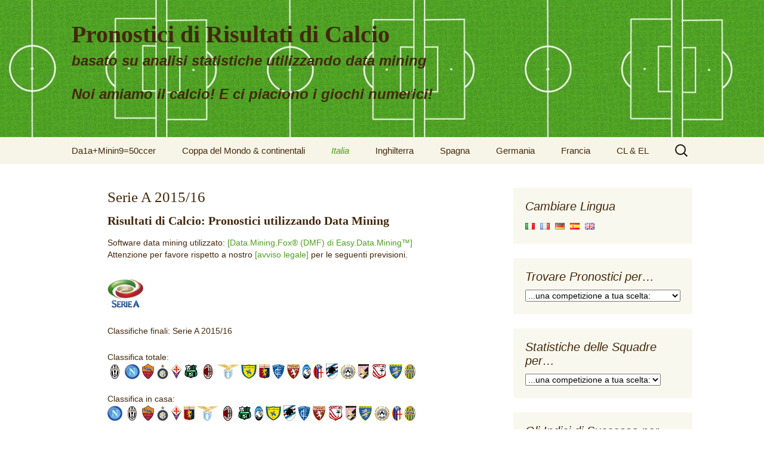

--- FILE ---
content_type: text/html; charset=UTF-8
request_url: http://dataminingsoccer.com/it/italia/pronostici-serie-a/serie-a-2015-2016/
body_size: 17125
content:
<!DOCTYPE html>
<!--[if IE 7]>
<html class="ie ie7" lang="it-IT">
<![endif]-->
<!--[if IE 8]>
<html class="ie ie8" lang="it-IT">
<![endif]-->
<!--[if !(IE 7) | !(IE 8)  ]><!-->
<html lang="it-IT">
<!--<![endif]-->
<head>
	<meta charset="UTF-8">
	<meta name="viewport" content="width=device-width">
	<title>Serie A 2015/16 - Pronostici di Risultati di Calcio</title>
	<link rel="profile" href="http://gmpg.org/xfn/11">
	<link rel="pingback" href="http://dataminingsoccer.com/it/xmlrpc.php">
	<!--[if lt IE 9]>
	<script src="http://dataminingsoccer.com/it/wp-content/themes/twentythirteen/js/html5.js"></script>
	<![endif]-->
	
	<!-- This site is optimized with the Yoast SEO plugin v14.8 - https://yoast.com/wordpress/plugins/seo/ -->
	<meta name="description" content="Previsione di risultati di calcio de la Serie A in Italia 2015-2016 basato su analisi statistiche utilizzando un software data mining." />
	<meta name="robots" content="index, follow" />
	<meta name="googlebot" content="index, follow, max-snippet:-1, max-image-preview:large, max-video-preview:-1" />
	<meta name="bingbot" content="index, follow, max-snippet:-1, max-image-preview:large, max-video-preview:-1" />
	<link rel="canonical" href="http://dataminingsoccer.com/it/italia/pronostici-serie-a/serie-a-2015-2016/" />
	<script type="application/ld+json" class="yoast-schema-graph">{"@context":"https://schema.org","@graph":[{"@type":"WebSite","@id":"http://dataminingsoccer.com/it/#website","url":"http://dataminingsoccer.com/it/","name":"Pronostici di Risultati di Calcio","description":"basato su analisi statistiche utilizzando data mining.. Noi amiamo il calcio! E ci piaciono i giochi numerici!","potentialAction":[{"@type":"SearchAction","target":"http://dataminingsoccer.com/it/?s={search_term_string}","query-input":"required name=search_term_string"}],"inLanguage":"it-IT"},{"@type":"WebPage","@id":"http://dataminingsoccer.com/it/italia/pronostici-serie-a/serie-a-2015-2016/#webpage","url":"http://dataminingsoccer.com/it/italia/pronostici-serie-a/serie-a-2015-2016/","name":"Serie A 2015/16 - Pronostici di Risultati di Calcio","isPartOf":{"@id":"http://dataminingsoccer.com/it/#website"},"datePublished":"2015-06-25T01:06:28+00:00","dateModified":"2015-06-25T01:06:28+00:00","description":"Previsione di risultati di calcio de la Serie A in Italia 2015-2016 basato su analisi statistiche utilizzando un software data mining.","inLanguage":"it-IT","potentialAction":[{"@type":"ReadAction","target":["http://dataminingsoccer.com/it/italia/pronostici-serie-a/serie-a-2015-2016/"]}]}]}</script>
	<!-- / Yoast SEO plugin. -->


<link rel="alternate" type="application/rss+xml" title="Pronostici di Risultati di Calcio &raquo; Feed" href="http://dataminingsoccer.com/it/feed/" />
<link rel="alternate" type="application/rss+xml" title="Pronostici di Risultati di Calcio &raquo; Feed dei commenti" href="http://dataminingsoccer.com/it/comments/feed/" />
<link rel='stylesheet' id='wp-block-library-css'  href='http://dataminingsoccer.com/it/wp-includes/css/dist/block-library/style.min.css?ver=5.5.17' media='all' />
<link rel='stylesheet' id='wp-block-library-theme-css'  href='http://dataminingsoccer.com/it/wp-includes/css/dist/block-library/theme.min.css?ver=5.5.17' media='all' />
<link rel='stylesheet' id='genericons-css'  href='http://dataminingsoccer.com/it/wp-content/themes/twentythirteen/genericons/genericons.css?ver=3.0.3' media='all' />
<link rel='stylesheet' id='twentythirteen-style-css'  href='http://dataminingsoccer.com/it/wp-content/themes/twentythirteen-child/style.css?ver=20201208' media='all' />
<link rel='stylesheet' id='twentythirteen-block-style-css'  href='http://dataminingsoccer.com/it/wp-content/themes/twentythirteen/css/blocks.css?ver=20190102' media='all' />
<!--[if lt IE 9]>
<link rel='stylesheet' id='twentythirteen-ie-css'  href='http://dataminingsoccer.com/it/wp-content/themes/twentythirteen/css/ie.css?ver=20150214' media='all' />
<![endif]-->
<link rel='stylesheet' id='tablepress-default-css'  href='http://dataminingsoccer.com/it/wp-content/plugins/tablepress/css/default.min.css?ver=1.12' media='all' />
<link rel='stylesheet' id='mlp_frontend_css-css'  href='http://dataminingsoccer.com/it/wp-content/plugins/multilingual-press/assets/css/frontend.min.css?ver=1571156564' media='all' />
<script type='text/javascript' src='http://dataminingsoccer.com/it/wp-includes/js/jquery/jquery.js?ver=1.12.4-wp' id='jquery-core-js'></script>
<link rel="https://api.w.org/" href="http://dataminingsoccer.com/it/wp-json/" /><link rel="alternate" type="application/json" href="http://dataminingsoccer.com/it/wp-json/wp/v2/pages/2761" /><link rel="EditURI" type="application/rsd+xml" title="RSD" href="http://dataminingsoccer.com/it/xmlrpc.php?rsd" />
<link rel="wlwmanifest" type="application/wlwmanifest+xml" href="http://dataminingsoccer.com/it/wp-includes/wlwmanifest.xml" /> 
<meta name="generator" content="WordPress 5.5.17" />
<link rel='shortlink' href='http://dataminingsoccer.com/it/?p=2761' />
<link rel="alternate" type="application/json+oembed" href="http://dataminingsoccer.com/it/wp-json/oembed/1.0/embed?url=http%3A%2F%2Fdataminingsoccer.com%2Fit%2Fitalia%2Fpronostici-serie-a%2Fserie-a-2015-2016%2F" />
<link rel="alternate" type="text/xml+oembed" href="http://dataminingsoccer.com/it/wp-json/oembed/1.0/embed?url=http%3A%2F%2Fdataminingsoccer.com%2Fit%2Fitalia%2Fpronostici-serie-a%2Fserie-a-2015-2016%2F&#038;format=xml" />
<link type="text/css" rel="stylesheet" href="http://dataminingsoccer.com/it/wp-content/plugins/easy-chart-builder/easy-chart-builder.css" /><link rel="alternate" hreflang="de-DE" href="http://dataminingsoccer.com/de/italien/vorhersagen-serie-a/serie-a-2015-2016/"><link rel="alternate" hreflang="en-US" href="http://dataminingsoccer.com/en/italy/predictions-serie-a/serie-a-2015-2016/"><link rel="alternate" hreflang="es-ES" href="http://dataminingsoccer.com/es/italia/pronosticos-serie-a/serie-a-2015-2016/"><link rel="alternate" hreflang="it-IT" href="http://dataminingsoccer.com/it/italia/pronostici-serie-a/serie-a-2015-2016/"><link rel="alternate" hreflang="fr-FR" href="http://dataminingsoccer.com/fr/italie/pronostics-serie-a/serie-a-2015-2016/">	<style type="text/css" id="twentythirteen-header-css">
		.site-header {
		background: url(http://dataminingsoccer.com/it/wp-content/uploads/sites/5/cropped-data-mining-calcio-previsioni-risultati.jpg) no-repeat scroll top;
		background-size: 1600px auto;
	}
	@media (max-width: 767px) {
		.site-header {
			background-size: 768px auto;
		}
	}
	@media (max-width: 359px) {
		.site-header {
			background-size: 360px auto;
		}
	}
			</style>
		<link rel="shortcut icon" href="http://www.dataminingsoccer.com/wp-content/uploads/favicon.ico" />
</head>

<body class="page-template-default page page-id-2761 page-child parent-pageid-693 wp-embed-responsive sidebar no-avatars">
	<div id="page" class="hfeed site">
		<header id="masthead" class="site-header" role="banner">
			<a class="home-link" href="http://dataminingsoccer.com/it/" title="Pronostici di Risultati di Calcio" rel="home">
				<h1 class="site-title">Pronostici di Risultati di Calcio</h1>
				<!-- changed: -->
				<h2 class="site-description">basato su analisi statistiche utilizzando data mining<br /><br /> Noi amiamo il calcio! E ci piaciono i giochi numerici!</h2>
				<!-- original wp-version: <h2 class="site-description">basato su analisi statistiche utilizzando data mining.. Noi amiamo il calcio! E ci piaciono i giochi numerici!</h2> -->
			</a>

			<div id="navbar" class="navbar">
				<nav id="site-navigation" class="navigation main-navigation" role="navigation">
					<h3 class="menu-toggle">Menu</h3>
					<a class="screen-reader-text skip-link" href="#content" title="Vai al contenuto">Vai al contenuto</a>
					<div class="menu-menu-1-container"><ul id="menu-menu-1" class="nav-menu"><li id="menu-item-368" class="menu-item menu-item-type-custom menu-item-object-custom menu-item-home menu-item-368"><a href="http://dataminingsoccer.com/it/">Da1a+Minin9=50ccer</a></li>
<li id="menu-item-369" class="menu-item menu-item-type-post_type menu-item-object-page menu-item-has-children menu-item-369"><a href="http://dataminingsoccer.com/it/coppa-del-mondo-e-coppa-europa/">Coppa del Mondo &#038; continentali</a>
<ul class="sub-menu">
	<li id="menu-item-2506" class="menu-item menu-item-type-post_type menu-item-object-page menu-item-has-children menu-item-2506"><a href="http://dataminingsoccer.com/it/coppa-del-mondo-e-coppa-europa/pronostici/">Pronostici</a>
	<ul class="sub-menu">
		<li id="menu-item-3016" class="menu-item menu-item-type-post_type menu-item-object-page menu-item-3016"><a href="http://dataminingsoccer.com/it/coppa-del-mondo-e-coppa-europa/pronostici/campeonato-europeo-2016/">Campionato Europeo 2016</a></li>
		<li id="menu-item-3057" class="menu-item menu-item-type-post_type menu-item-object-page menu-item-3057"><a href="http://dataminingsoccer.com/it/coppa-del-mondo-e-coppa-europa/pronostici/copa-america-2016/">Copa América 2016</a></li>
		<li id="menu-item-370" class="menu-item menu-item-type-post_type menu-item-object-page menu-item-370"><a href="http://dataminingsoccer.com/it/coppa-del-mondo-e-coppa-europa/pronostici/campionato-mondiale-2014/">Campionato Mondiale 2014</a></li>
	</ul>
</li>
	<li id="menu-item-2513" class="menu-item menu-item-type-post_type menu-item-object-page menu-item-has-children menu-item-2513"><a href="http://dataminingsoccer.com/it/coppa-del-mondo-e-coppa-europa/statistiche-per-squadra/">Statistiche per Squadra</a>
	<ul class="sub-menu">
		<li id="menu-item-2519" class="menu-item menu-item-type-post_type menu-item-object-page menu-item-2519"><a href="http://dataminingsoccer.com/it/coppa-del-mondo-e-coppa-europa/statistiche-per-squadra/campionato-mondiale-2014/">Campionato Mondiale 2014</a></li>
	</ul>
</li>
	<li id="menu-item-1313" class="menu-item menu-item-type-post_type menu-item-object-page menu-item-has-children menu-item-1313"><a href="http://dataminingsoccer.com/it/coppa-del-mondo-e-coppa-europa/indici-di-successo/">Indici di successo</a>
	<ul class="sub-menu">
		<li id="menu-item-1312" class="menu-item menu-item-type-post_type menu-item-object-page menu-item-1312"><a href="http://dataminingsoccer.com/it/coppa-del-mondo-e-coppa-europa/indici-di-successo/campionato-mondiale-2014/">Campionato Mondiale 2014</a></li>
		<li id="menu-item-1347" class="menu-item menu-item-type-post_type menu-item-object-page menu-item-1347"><a href="http://dataminingsoccer.com/it/coppa-del-mondo-e-coppa-europa/indici-di-successo/campionato-europeo-2012/">Campionato Europeo 2012</a></li>
		<li id="menu-item-1342" class="menu-item menu-item-type-post_type menu-item-object-page menu-item-1342"><a href="http://dataminingsoccer.com/it/coppa-del-mondo-e-coppa-europa/indici-di-successo/campionato-mondiale-2010/">Campionato Mondiale 2010</a></li>
	</ul>
</li>
</ul>
</li>
<li id="menu-item-381" class="menu-item menu-item-type-post_type menu-item-object-page current-page-ancestor current-menu-ancestor current_page_ancestor menu-item-has-children menu-item-381"><a href="http://dataminingsoccer.com/it/italia/">Italia</a>
<ul class="sub-menu">
	<li id="menu-item-744" class="menu-item menu-item-type-post_type menu-item-object-page current-page-ancestor current-menu-ancestor current-menu-parent current-page-parent current_page_parent current_page_ancestor menu-item-has-children menu-item-744"><a href="http://dataminingsoccer.com/it/italia/pronostici-serie-a/">Pronostici</a>
	<ul class="sub-menu">
		<li id="menu-item-2873" class="menu-item menu-item-type-post_type menu-item-object-page current-menu-item page_item page-item-2761 current_page_item menu-item-2873"><a href="http://dataminingsoccer.com/it/italia/pronostici-serie-a/serie-a-2015-2016/" aria-current="page">Serie A 2015/16</a></li>
		<li id="menu-item-2872" class="menu-item menu-item-type-post_type menu-item-object-page menu-item-2872"><a href="http://dataminingsoccer.com/it/italia/pronostici-serie-a/coppa-italia-2015-2016/">Coppa Italia 2015/16</a></li>
		<li id="menu-item-2874" class="menu-item menu-item-type-post_type menu-item-object-page current-page-ancestor current-page-parent menu-item-2874"><a href="http://dataminingsoccer.com/it/italia/pronostici-serie-a/">Panoramica (tutto)</a></li>
	</ul>
</li>
	<li id="menu-item-2182" class="menu-item menu-item-type-post_type menu-item-object-page menu-item-has-children menu-item-2182"><a href="http://dataminingsoccer.com/it/italia/statistiche-per-squadra/">Statistiche per Squadra</a>
	<ul class="sub-menu">
		<li id="menu-item-2877" class="menu-item menu-item-type-post_type menu-item-object-page menu-item-2877"><a href="http://dataminingsoccer.com/it/italia/statistiche-per-squadra/serie-a-2015-2016/">Serie A 2015/16</a></li>
		<li id="menu-item-2878" class="menu-item menu-item-type-post_type menu-item-object-page menu-item-2878"><a href="http://dataminingsoccer.com/it/italia/statistiche-per-squadra/">Panoramica (tutto)</a></li>
	</ul>
</li>
	<li id="menu-item-2192" class="menu-item menu-item-type-post_type menu-item-object-page menu-item-has-children menu-item-2192"><a href="http://dataminingsoccer.com/it/italia/indici-successo/">Indici di Successo</a>
	<ul class="sub-menu">
		<li id="menu-item-2881" class="menu-item menu-item-type-post_type menu-item-object-page menu-item-2881"><a href="http://dataminingsoccer.com/it/italia/indici-successo/serie-a-2015-2016/">Serie A 2015/16</a></li>
		<li id="menu-item-2882" class="menu-item menu-item-type-post_type menu-item-object-page menu-item-2882"><a href="http://dataminingsoccer.com/it/italia/indici-successo/">Panoramica (tutto)</a></li>
	</ul>
</li>
</ul>
</li>
<li id="menu-item-377" class="menu-item menu-item-type-post_type menu-item-object-page menu-item-has-children menu-item-377"><a href="http://dataminingsoccer.com/it/inghilterra/">Inghilterra</a>
<ul class="sub-menu">
	<li id="menu-item-736" class="menu-item menu-item-type-post_type menu-item-object-page menu-item-has-children menu-item-736"><a href="http://dataminingsoccer.com/it/inghilterra/pronostici-premier-league/">Pronostici</a>
	<ul class="sub-menu">
		<li id="menu-item-2835" class="menu-item menu-item-type-post_type menu-item-object-page menu-item-2835"><a href="http://dataminingsoccer.com/it/inghilterra/pronostici-premier-league/premier-league-2015-2016/">Premier League 2015/16</a></li>
		<li id="menu-item-2834" class="menu-item menu-item-type-post_type menu-item-object-page menu-item-2834"><a href="http://dataminingsoccer.com/it/inghilterra/pronostici-premier-league/fa-cup-2015-2016/">FA Cup 2015/16</a></li>
		<li id="menu-item-2836" class="menu-item menu-item-type-post_type menu-item-object-page menu-item-2836"><a href="http://dataminingsoccer.com/it/inghilterra/pronostici-premier-league/">Panoramica (tutto)</a></li>
	</ul>
</li>
	<li id="menu-item-2138" class="menu-item menu-item-type-post_type menu-item-object-page menu-item-has-children menu-item-2138"><a href="http://dataminingsoccer.com/it/inghilterra/statistiche-per-squadra/">Statistiche per Squadra</a>
	<ul class="sub-menu">
		<li id="menu-item-2839" class="menu-item menu-item-type-post_type menu-item-object-page menu-item-2839"><a href="http://dataminingsoccer.com/it/inghilterra/statistiche-per-squadra/premier-league-2015-2016/">Premier League 2015/16</a></li>
		<li id="menu-item-2840" class="menu-item menu-item-type-post_type menu-item-object-page menu-item-2840"><a href="http://dataminingsoccer.com/it/inghilterra/statistiche-per-squadra/">Panoramica (tutto)</a></li>
	</ul>
</li>
	<li id="menu-item-2143" class="menu-item menu-item-type-post_type menu-item-object-page menu-item-has-children menu-item-2143"><a href="http://dataminingsoccer.com/it/inghilterra/indici-successo/">Indici di Successo</a>
	<ul class="sub-menu">
		<li id="menu-item-2843" class="menu-item menu-item-type-post_type menu-item-object-page menu-item-2843"><a href="http://dataminingsoccer.com/it/inghilterra/indici-successo/premier-league-2015-2016/">Premier League 2015/16</a></li>
		<li id="menu-item-2844" class="menu-item menu-item-type-post_type menu-item-object-page menu-item-2844"><a href="http://dataminingsoccer.com/it/inghilterra/indici-successo/">Panoramica (tutto)</a></li>
	</ul>
</li>
</ul>
</li>
<li id="menu-item-379" class="menu-item menu-item-type-post_type menu-item-object-page menu-item-has-children menu-item-379"><a href="http://dataminingsoccer.com/it/spagna/">Spagna</a>
<ul class="sub-menu">
	<li id="menu-item-740" class="menu-item menu-item-type-post_type menu-item-object-page menu-item-has-children menu-item-740"><a href="http://dataminingsoccer.com/it/spagna/pronostici-primera-division/">Pronostici</a>
	<ul class="sub-menu">
		<li id="menu-item-2854" class="menu-item menu-item-type-post_type menu-item-object-page menu-item-2854"><a href="http://dataminingsoccer.com/it/spagna/pronostici-primera-division/primera-division-2015-2016/">Primera División 2015/16</a></li>
		<li id="menu-item-2853" class="menu-item menu-item-type-post_type menu-item-object-page menu-item-2853"><a href="http://dataminingsoccer.com/it/spagna/pronostici-primera-division/copa-del-rey-2015-2016/">Copa del Rey 2015/16</a></li>
		<li id="menu-item-2855" class="menu-item menu-item-type-post_type menu-item-object-page menu-item-2855"><a href="http://dataminingsoccer.com/it/spagna/pronostici-primera-division/">Panoramica (tutto)</a></li>
	</ul>
</li>
	<li id="menu-item-2177" class="menu-item menu-item-type-post_type menu-item-object-page menu-item-has-children menu-item-2177"><a href="http://dataminingsoccer.com/it/spagna/statistiche-per-squadra/">Statistiche per Squadra</a>
	<ul class="sub-menu">
		<li id="menu-item-2858" class="menu-item menu-item-type-post_type menu-item-object-page menu-item-2858"><a href="http://dataminingsoccer.com/it/spagna/statistiche-per-squadra/primera-division-2015-2016/">Primera División 2015/16</a></li>
		<li id="menu-item-2859" class="menu-item menu-item-type-post_type menu-item-object-page menu-item-2859"><a href="http://dataminingsoccer.com/it/spagna/statistiche-per-squadra/">Panoramica (tutto)</a></li>
	</ul>
</li>
	<li id="menu-item-2187" class="menu-item menu-item-type-post_type menu-item-object-page menu-item-has-children menu-item-2187"><a href="http://dataminingsoccer.com/it/spagna/indici-successo/">Indici di Successo</a>
	<ul class="sub-menu">
		<li id="menu-item-2862" class="menu-item menu-item-type-post_type menu-item-object-page menu-item-2862"><a href="http://dataminingsoccer.com/it/spagna/indici-successo/primera-division-2015-2016/">Primera División 2015/16</a></li>
		<li id="menu-item-2863" class="menu-item menu-item-type-post_type menu-item-object-page menu-item-2863"><a href="http://dataminingsoccer.com/it/spagna/indici-successo/">Panoramica (tutto)</a></li>
	</ul>
</li>
</ul>
</li>
<li id="menu-item-373" class="menu-item menu-item-type-post_type menu-item-object-page menu-item-has-children menu-item-373"><a href="http://dataminingsoccer.com/it/germania/">Germania</a>
<ul class="sub-menu">
	<li id="menu-item-717" class="menu-item menu-item-type-post_type menu-item-object-page menu-item-has-children menu-item-717"><a href="http://dataminingsoccer.com/it/germania/pronostici-1-bundesliga/">Pronostici</a>
	<ul class="sub-menu">
		<li id="menu-item-2811" class="menu-item menu-item-type-post_type menu-item-object-page menu-item-2811"><a href="http://dataminingsoccer.com/it/germania/pronostici-1-bundesliga/1-bundesliga-2015-2016/">1.Bundesliga 2015/16</a></li>
		<li id="menu-item-2810" class="menu-item menu-item-type-post_type menu-item-object-page menu-item-2810"><a href="http://dataminingsoccer.com/it/germania/pronostici-1-bundesliga/2-bundesliga-2015-2016/">2.Bundesliga 2015/16</a></li>
		<li id="menu-item-2944" class="menu-item menu-item-type-post_type menu-item-object-page menu-item-2944"><a href="http://dataminingsoccer.com/it/germania/pronostici-1-bundesliga/3-liga-2015-2016/">3.Liga 2015/16</a></li>
		<li id="menu-item-2809" class="menu-item menu-item-type-post_type menu-item-object-page menu-item-2809"><a href="http://dataminingsoccer.com/it/germania/pronostici-1-bundesliga/dfb-pokal-2015-2016/">DFB-Pokal 2015/16</a></li>
		<li id="menu-item-2812" class="menu-item menu-item-type-post_type menu-item-object-page menu-item-2812"><a href="http://dataminingsoccer.com/it/germania/pronostici-1-bundesliga/">Panoramica (tutto)</a></li>
	</ul>
</li>
	<li id="menu-item-732" class="menu-item menu-item-type-post_type menu-item-object-page menu-item-has-children menu-item-732"><a href="http://dataminingsoccer.com/it/germania/statistiche-per-squadra/">Statistiche per Squadra</a>
	<ul class="sub-menu">
		<li id="menu-item-2818" class="menu-item menu-item-type-post_type menu-item-object-page menu-item-2818"><a href="http://dataminingsoccer.com/it/germania/statistiche-per-squadra/1-bundesliga-2015-2016/">1.Bundesliga 2015/16</a></li>
		<li id="menu-item-2817" class="menu-item menu-item-type-post_type menu-item-object-page menu-item-2817"><a href="http://dataminingsoccer.com/it/germania/statistiche-per-squadra/2-bundesliga-2015-2016/">2.Bundesliga 2015/16</a></li>
		<li id="menu-item-2943" class="menu-item menu-item-type-post_type menu-item-object-page menu-item-2943"><a href="http://dataminingsoccer.com/it/germania/statistiche-per-squadra/3-liga-2015-2016/">3.Liga 2015/16</a></li>
		<li id="menu-item-2819" class="menu-item menu-item-type-post_type menu-item-object-page menu-item-2819"><a href="http://dataminingsoccer.com/it/germania/statistiche-per-squadra/">Panoramica (tutto)</a></li>
	</ul>
</li>
	<li id="menu-item-726" class="menu-item menu-item-type-post_type menu-item-object-page menu-item-has-children menu-item-726"><a href="http://dataminingsoccer.com/it/germania/indici-di-successo/">Indici di successo</a>
	<ul class="sub-menu">
		<li id="menu-item-2825" class="menu-item menu-item-type-post_type menu-item-object-page menu-item-2825"><a href="http://dataminingsoccer.com/it/germania/indici-di-successo/1-bundesliga-2015-2016/">1.Bundesliga 2015/16</a></li>
		<li id="menu-item-2824" class="menu-item menu-item-type-post_type menu-item-object-page menu-item-2824"><a href="http://dataminingsoccer.com/it/germania/indici-di-successo/2-bundesliga-2015-2016/">2.Bundesliga 2015/16</a></li>
		<li id="menu-item-2942" class="menu-item menu-item-type-post_type menu-item-object-page menu-item-2942"><a href="http://dataminingsoccer.com/it/germania/indici-di-successo/3-liga-2015-2016/">3.Liga 2015/16</a></li>
		<li id="menu-item-2826" class="menu-item menu-item-type-post_type menu-item-object-page menu-item-2826"><a href="http://dataminingsoccer.com/it/germania/indici-di-successo/">Panoramica (tutto)</a></li>
	</ul>
</li>
</ul>
</li>
<li id="menu-item-383" class="menu-item menu-item-type-post_type menu-item-object-page menu-item-has-children menu-item-383"><a href="http://dataminingsoccer.com/it/francia/">Francia</a>
<ul class="sub-menu">
	<li id="menu-item-748" class="menu-item menu-item-type-post_type menu-item-object-page menu-item-has-children menu-item-748"><a href="http://dataminingsoccer.com/it/francia/pronostici-ligue-1/">Pronostici</a>
	<ul class="sub-menu">
		<li id="menu-item-2891" class="menu-item menu-item-type-post_type menu-item-object-page menu-item-2891"><a href="http://dataminingsoccer.com/it/francia/pronostici-ligue-1/ligue-1-2015-2016/">Ligue 1 2015/16</a></li>
		<li id="menu-item-2890" class="menu-item menu-item-type-post_type menu-item-object-page menu-item-2890"><a href="http://dataminingsoccer.com/it/francia/pronostici-ligue-1/coupe-de-france-2015-2016/">Coupe de France 2015/16</a></li>
		<li id="menu-item-2892" class="menu-item menu-item-type-post_type menu-item-object-page menu-item-2892"><a href="http://dataminingsoccer.com/it/francia/pronostici-ligue-1/">Panoramica (tutto)</a></li>
	</ul>
</li>
	<li id="menu-item-1969" class="menu-item menu-item-type-post_type menu-item-object-page menu-item-has-children menu-item-1969"><a href="http://dataminingsoccer.com/it/francia/statistiche-per-squadra/">Statistiche per Squadra</a>
	<ul class="sub-menu">
		<li id="menu-item-2895" class="menu-item menu-item-type-post_type menu-item-object-page menu-item-2895"><a href="http://dataminingsoccer.com/it/francia/statistiche-per-squadra/ligue-1-2015-2016/">Ligue 1 2015/16</a></li>
		<li id="menu-item-2896" class="menu-item menu-item-type-post_type menu-item-object-page menu-item-2896"><a href="http://dataminingsoccer.com/it/francia/statistiche-per-squadra/">Panoramica (tutto)</a></li>
	</ul>
</li>
	<li id="menu-item-1962" class="menu-item menu-item-type-post_type menu-item-object-page menu-item-has-children menu-item-1962"><a href="http://dataminingsoccer.com/it/francia/indici-successo/">Indici di successo</a>
	<ul class="sub-menu">
		<li id="menu-item-2899" class="menu-item menu-item-type-post_type menu-item-object-page menu-item-2899"><a href="http://dataminingsoccer.com/it/francia/indici-successo/ligue-1-2015-2016/">Ligue 1 2015/16</a></li>
		<li id="menu-item-2900" class="menu-item menu-item-type-post_type menu-item-object-page menu-item-2900"><a href="http://dataminingsoccer.com/it/francia/indici-successo/">Panoramica (tutto)</a></li>
	</ul>
</li>
</ul>
</li>
<li id="menu-item-385" class="menu-item menu-item-type-post_type menu-item-object-page menu-item-has-children menu-item-385"><a href="http://dataminingsoccer.com/it/champions-league-europa-league/">CL &#038; EL</a>
<ul class="sub-menu">
	<li id="menu-item-2598" class="menu-item menu-item-type-post_type menu-item-object-page menu-item-has-children menu-item-2598"><a href="http://dataminingsoccer.com/it/champions-league-europa-league/pronostici/">Pronostici</a>
	<ul class="sub-menu">
		<li id="menu-item-2909" class="menu-item menu-item-type-post_type menu-item-object-page menu-item-2909"><a href="http://dataminingsoccer.com/it/champions-league-europa-league/pronostici/champions-league-2015-2016/">Champions League 2015/16</a></li>
		<li id="menu-item-2908" class="menu-item menu-item-type-post_type menu-item-object-page menu-item-2908"><a href="http://dataminingsoccer.com/it/champions-league-europa-league/pronostici/europa-league-2015-2016/">Europa League 2015/16</a></li>
		<li id="menu-item-2910" class="menu-item menu-item-type-post_type menu-item-object-page menu-item-2910"><a href="http://dataminingsoccer.com/it/champions-league-europa-league/pronostici/">Panoramica (tutto)</a></li>
	</ul>
</li>
</ul>
</li>
</ul></div>					<form role="search" method="get" class="search-form" action="http://dataminingsoccer.com/it/">
				<label>
					<span class="screen-reader-text">Ricerca per:</span>
					<input type="search" class="search-field" placeholder="Cerca &hellip;" value="" name="s" />
				</label>
				<input type="submit" class="search-submit" value="Cerca" />
			</form>				</nav><!-- #site-navigation -->
			</div><!-- #navbar -->
		</header><!-- #masthead -->

		<div id="main" class="site-main">

	<div id="primary" class="content-area">
		<div id="content" class="site-content" role="main">

			
				<article id="post-2761" class="post-2761 page type-page status-publish hentry">
					<header class="entry-header">
						
						<h1 class="entry-title">Serie A 2015/16</h1>
					</header><!-- .entry-header -->

					<div class="entry-content">
						<h2>Risultati di Calcio: Pronostici utilizzando Data Mining</h2><p>Software data mining utilizzato: <a title="Data.Mining.Fox" href="http://www.easydatamining.com/en/" target="_blank">[Data.Mining.Fox® (DMF) di Easy.Data.Mining™]</a><br />Attenzione per favore rispetto a nostro <a title="Senza Responsabilità" href="http://dataminingsoccer.com/it/informazione-legale/senza-responsabilita/">[avviso legale]</a> per le seguenti previsioni.</p>
<p><img loading="lazy" class="alignnone size-full wp-image-1903" src="http://dataminingsoccer.com/it/wp-content/uploads/sites/5/Serie-A.png" alt="Serie-A" width="61" height="50" /></p>
<p>Classifiche finali: Serie A 2015/16</p>
<p>Classifica totale:<br /><a href="http://dataminingsoccer.com/it/italia/statistiche-per-squadra/serie-a-2015-2016/#JUVE"><img alt="Juventus" title="Juventus" src="http://dataminingsoccer.com/wp-content/uploads/team-crests/Juventus-FC-s.png" /></a> <a href="http://dataminingsoccer.com/it/italia/statistiche-per-squadra/serie-a-2015-2016/#NAPLI"><img alt="Napoli" title="Napoli" src="http://dataminingsoccer.com/wp-content/uploads/team-crests/SSC-Napoli-s.png" /></a> <a href="http://dataminingsoccer.com/it/italia/statistiche-per-squadra/serie-a-2015-2016/#ROMA"><img alt="Roma" title="Roma" src="http://dataminingsoccer.com/wp-content/uploads/team-crests/AS-Roma-s.png" /></a> <a href="http://dataminingsoccer.com/it/italia/statistiche-per-squadra/serie-a-2015-2016/#INTER"><img alt="Inter" title="Inter" src="http://dataminingsoccer.com/wp-content/uploads/team-crests/FC-Inter-Milano-s.png" /></a> <a href="http://dataminingsoccer.com/it/italia/statistiche-per-squadra/serie-a-2015-2016/#FIORA"><img alt="Fiorentina" title="Fiorentina" src="http://dataminingsoccer.com/wp-content/uploads/team-crests/ACF-Fiorentina-s.png" /></a> <a href="http://dataminingsoccer.com/it/italia/statistiche-per-squadra/serie-a-2015-2016/#SASLO"><img alt="Sassuolo" title="Sassuolo" src="http://dataminingsoccer.com/wp-content/uploads/team-crests/US-Sassuolo-Calcio-s.png" /></a> <a href="http://dataminingsoccer.com/it/italia/statistiche-per-squadra/serie-a-2015-2016/#MILAN"><img alt="Milan" title="Milan" src="http://dataminingsoccer.com/wp-content/uploads/team-crests/AC-Milan-s.png" /></a> <a href="http://dataminingsoccer.com/it/italia/statistiche-per-squadra/serie-a-2015-2016/#LAZIO"><img alt="Lazio" title="Lazio" src="http://dataminingsoccer.com/wp-content/uploads/team-crests/SS-Lazio-s.png" /></a> <a href="http://dataminingsoccer.com/it/italia/statistiche-per-squadra/serie-a-2015-2016/#CHIEV"><img alt="Chievo" title="Chievo" src="http://dataminingsoccer.com/wp-content/uploads/team-crests/AC-Chievo-Verona-s.png" /></a> <a href="http://dataminingsoccer.com/it/italia/statistiche-per-squadra/serie-a-2015-2016/#GENOA"><img alt="Genoa" title="Genoa" src="http://dataminingsoccer.com/wp-content/uploads/team-crests/Genoa-CFC-s.png" /></a> <a href="http://dataminingsoccer.com/it/italia/statistiche-per-squadra/serie-a-2015-2016/#EMPLI"><img alt="Empoli" title="Empoli" src="http://dataminingsoccer.com/wp-content/uploads/team-crests/Empoli-FC-s.png" /></a> <a href="http://dataminingsoccer.com/it/italia/statistiche-per-squadra/serie-a-2015-2016/#TORIN"><img alt="Torino" title="Torino" src="http://dataminingsoccer.com/wp-content/uploads/team-crests/Torino-FC-s.png" /></a> <a href="http://dataminingsoccer.com/it/italia/statistiche-per-squadra/serie-a-2015-2016/#ATABG"><img alt="Atalanta" title="Atalanta" src="http://dataminingsoccer.com/wp-content/uploads/team-crests/Atalanta-Bergamo-s.png" /></a> <a href="http://dataminingsoccer.com/it/italia/statistiche-per-squadra/serie-a-2015-2016/#BOLNA"><img alt="Bologna" title="Bologna" src="http://dataminingsoccer.com/wp-content/uploads/team-crests/Bologna-Football-Club-1909-s.png" /></a> <a href="http://dataminingsoccer.com/it/italia/statistiche-per-squadra/serie-a-2015-2016/#SAMPD"><img alt="Sampdoria" title="Sampdoria" src="http://dataminingsoccer.com/wp-content/uploads/team-crests/UC-Sampdoria-s.png" /></a> <a href="http://dataminingsoccer.com/it/italia/statistiche-per-squadra/serie-a-2015-2016/#UDINE"><img alt="Udinese" title="Udinese" src="http://dataminingsoccer.com/wp-content/uploads/team-crests/Udinese-Calcio-s.png" /></a> <a href="http://dataminingsoccer.com/it/italia/statistiche-per-squadra/serie-a-2015-2016/#PALMO"><img alt="Palermo" title="Palermo" src="http://dataminingsoccer.com/wp-content/uploads/team-crests/US-Palermo-s.png" /></a> <a href="http://dataminingsoccer.com/it/italia/statistiche-per-squadra/serie-a-2015-2016/#CARPI"><img alt="Carpi" title="Carpi" src="http://dataminingsoccer.com/wp-content/uploads/team-crests/Carpi-Football-Club-1909-s.png" /></a> <a href="http://dataminingsoccer.com/it/italia/statistiche-per-squadra/serie-a-2015-2016/#FROSI"><img alt="Frosinone" title="Frosinone" src="http://dataminingsoccer.com/wp-content/uploads/team-crests/Frosinone-Calcio-s.png" /></a> <a href="http://dataminingsoccer.com/it/italia/statistiche-per-squadra/serie-a-2015-2016/#HVERO"><img alt="Verona" title="Verona" src="http://dataminingsoccer.com/wp-content/uploads/team-crests/Hellas-Verona-FC-s.png" /></a></p>
<p>Classifica in casa:<br /><a href="http://dataminingsoccer.com/it/italia/statistiche-per-squadra/serie-a-2015-2016/#NAPLI"><img alt="Napoli" title="Napoli" src="http://dataminingsoccer.com/wp-content/uploads/team-crests/SSC-Napoli-s.png" /></a> <a href="http://dataminingsoccer.com/it/italia/statistiche-per-squadra/serie-a-2015-2016/#JUVE"><img alt="Juventus" title="Juventus" src="http://dataminingsoccer.com/wp-content/uploads/team-crests/Juventus-FC-s.png" /></a> <a href="http://dataminingsoccer.com/it/italia/statistiche-per-squadra/serie-a-2015-2016/#ROMA"><img alt="Roma" title="Roma" src="http://dataminingsoccer.com/wp-content/uploads/team-crests/AS-Roma-s.png" /></a> <a href="http://dataminingsoccer.com/it/italia/statistiche-per-squadra/serie-a-2015-2016/#INTER"><img alt="Inter" title="Inter" src="http://dataminingsoccer.com/wp-content/uploads/team-crests/FC-Inter-Milano-s.png" /></a> <a href="http://dataminingsoccer.com/it/italia/statistiche-per-squadra/serie-a-2015-2016/#FIORA"><img alt="Fiorentina" title="Fiorentina" src="http://dataminingsoccer.com/wp-content/uploads/team-crests/ACF-Fiorentina-s.png" /></a> <a href="http://dataminingsoccer.com/it/italia/statistiche-per-squadra/serie-a-2015-2016/#GENOA"><img alt="Genoa" title="Genoa" src="http://dataminingsoccer.com/wp-content/uploads/team-crests/Genoa-CFC-s.png" /></a> <a href="http://dataminingsoccer.com/it/italia/statistiche-per-squadra/serie-a-2015-2016/#LAZIO"><img alt="Lazio" title="Lazio" src="http://dataminingsoccer.com/wp-content/uploads/team-crests/SS-Lazio-s.png" /></a> <a href="http://dataminingsoccer.com/it/italia/statistiche-per-squadra/serie-a-2015-2016/#MILAN"><img alt="Milan" title="Milan" src="http://dataminingsoccer.com/wp-content/uploads/team-crests/AC-Milan-s.png" /></a> <a href="http://dataminingsoccer.com/it/italia/statistiche-per-squadra/serie-a-2015-2016/#SASLO"><img alt="Sassuolo" title="Sassuolo" src="http://dataminingsoccer.com/wp-content/uploads/team-crests/US-Sassuolo-Calcio-s.png" /></a> <a href="http://dataminingsoccer.com/it/italia/statistiche-per-squadra/serie-a-2015-2016/#ATABG"><img alt="Atalanta" title="Atalanta" src="http://dataminingsoccer.com/wp-content/uploads/team-crests/Atalanta-Bergamo-s.png" /></a> <a href="http://dataminingsoccer.com/it/italia/statistiche-per-squadra/serie-a-2015-2016/#CHIEV"><img alt="Chievo" title="Chievo" src="http://dataminingsoccer.com/wp-content/uploads/team-crests/AC-Chievo-Verona-s.png" /></a> <a href="http://dataminingsoccer.com/it/italia/statistiche-per-squadra/serie-a-2015-2016/#SAMPD"><img alt="Sampdoria" title="Sampdoria" src="http://dataminingsoccer.com/wp-content/uploads/team-crests/UC-Sampdoria-s.png" /></a> <a href="http://dataminingsoccer.com/it/italia/statistiche-per-squadra/serie-a-2015-2016/#EMPLI"><img alt="Empoli" title="Empoli" src="http://dataminingsoccer.com/wp-content/uploads/team-crests/Empoli-FC-s.png" /></a> <a href="http://dataminingsoccer.com/it/italia/statistiche-per-squadra/serie-a-2015-2016/#TORIN"><img alt="Torino" title="Torino" src="http://dataminingsoccer.com/wp-content/uploads/team-crests/Torino-FC-s.png" /></a> <a href="http://dataminingsoccer.com/it/italia/statistiche-per-squadra/serie-a-2015-2016/#CARPI"><img alt="Carpi" title="Carpi" src="http://dataminingsoccer.com/wp-content/uploads/team-crests/Carpi-Football-Club-1909-s.png" /></a> <a href="http://dataminingsoccer.com/it/italia/statistiche-per-squadra/serie-a-2015-2016/#PALMO"><img alt="Palermo" title="Palermo" src="http://dataminingsoccer.com/wp-content/uploads/team-crests/US-Palermo-s.png" /></a> <a href="http://dataminingsoccer.com/it/italia/statistiche-per-squadra/serie-a-2015-2016/#FROSI"><img alt="Frosinone" title="Frosinone" src="http://dataminingsoccer.com/wp-content/uploads/team-crests/Frosinone-Calcio-s.png" /></a> <a href="http://dataminingsoccer.com/it/italia/statistiche-per-squadra/serie-a-2015-2016/#UDINE"><img alt="Udinese" title="Udinese" src="http://dataminingsoccer.com/wp-content/uploads/team-crests/Udinese-Calcio-s.png" /></a> <a href="http://dataminingsoccer.com/it/italia/statistiche-per-squadra/serie-a-2015-2016/#BOLNA"><img alt="Bologna" title="Bologna" src="http://dataminingsoccer.com/wp-content/uploads/team-crests/Bologna-Football-Club-1909-s.png" /></a> <a href="http://dataminingsoccer.com/it/italia/statistiche-per-squadra/serie-a-2015-2016/#HVERO"><img alt="Verona" title="Verona" src="http://dataminingsoccer.com/wp-content/uploads/team-crests/Hellas-Verona-FC-s.png" /></a></p>
<p>Classifica fuori casa:<br /><a href="http://dataminingsoccer.com/it/italia/statistiche-per-squadra/serie-a-2015-2016/#JUVE"><img alt="Juventus" title="Juventus" src="http://dataminingsoccer.com/wp-content/uploads/team-crests/Juventus-FC-s.png" /></a> <a href="http://dataminingsoccer.com/it/italia/statistiche-per-squadra/serie-a-2015-2016/#ROMA"><img alt="Roma" title="Roma" src="http://dataminingsoccer.com/wp-content/uploads/team-crests/AS-Roma-s.png" /></a> <a href="http://dataminingsoccer.com/it/italia/statistiche-per-squadra/serie-a-2015-2016/#NAPLI"><img alt="Napoli" title="Napoli" src="http://dataminingsoccer.com/wp-content/uploads/team-crests/SSC-Napoli-s.png" /></a> <a href="http://dataminingsoccer.com/it/italia/statistiche-per-squadra/serie-a-2015-2016/#SASLO"><img alt="Sassuolo" title="Sassuolo" src="http://dataminingsoccer.com/wp-content/uploads/team-crests/US-Sassuolo-Calcio-s.png" /></a> <a href="http://dataminingsoccer.com/it/italia/statistiche-per-squadra/serie-a-2015-2016/#FIORA"><img alt="Fiorentina" title="Fiorentina" src="http://dataminingsoccer.com/wp-content/uploads/team-crests/ACF-Fiorentina-s.png" /></a> <a href="http://dataminingsoccer.com/it/italia/statistiche-per-squadra/serie-a-2015-2016/#INTER"><img alt="Inter" title="Inter" src="http://dataminingsoccer.com/wp-content/uploads/team-crests/FC-Inter-Milano-s.png" /></a> <a href="http://dataminingsoccer.com/it/italia/statistiche-per-squadra/serie-a-2015-2016/#MILAN"><img alt="Milan" title="Milan" src="http://dataminingsoccer.com/wp-content/uploads/team-crests/AC-Milan-s.png" /></a> <a href="http://dataminingsoccer.com/it/italia/statistiche-per-squadra/serie-a-2015-2016/#BOLNA"><img alt="Bologna" title="Bologna" src="http://dataminingsoccer.com/wp-content/uploads/team-crests/Bologna-Football-Club-1909-s.png" /></a> <a href="http://dataminingsoccer.com/it/italia/statistiche-per-squadra/serie-a-2015-2016/#TORIN"><img alt="Torino" title="Torino" src="http://dataminingsoccer.com/wp-content/uploads/team-crests/Torino-FC-s.png" /></a> <a href="http://dataminingsoccer.com/it/italia/statistiche-per-squadra/serie-a-2015-2016/#LAZIO"><img alt="Lazio" title="Lazio" src="http://dataminingsoccer.com/wp-content/uploads/team-crests/SS-Lazio-s.png" /></a> <a href="http://dataminingsoccer.com/it/italia/statistiche-per-squadra/serie-a-2015-2016/#CHIEV"><img alt="Chievo" title="Chievo" src="http://dataminingsoccer.com/wp-content/uploads/team-crests/AC-Chievo-Verona-s.png" /></a> <a href="http://dataminingsoccer.com/it/italia/statistiche-per-squadra/serie-a-2015-2016/#EMPLI"><img alt="Empoli" title="Empoli" src="http://dataminingsoccer.com/wp-content/uploads/team-crests/Empoli-FC-s.png" /></a> <a href="http://dataminingsoccer.com/it/italia/statistiche-per-squadra/serie-a-2015-2016/#UDINE"><img alt="Udinese" title="Udinese" src="http://dataminingsoccer.com/wp-content/uploads/team-crests/Udinese-Calcio-s.png" /></a> <a href="http://dataminingsoccer.com/it/italia/statistiche-per-squadra/serie-a-2015-2016/#PALMO"><img alt="Palermo" title="Palermo" src="http://dataminingsoccer.com/wp-content/uploads/team-crests/US-Palermo-s.png" /></a> <a href="http://dataminingsoccer.com/it/italia/statistiche-per-squadra/serie-a-2015-2016/#ATABG"><img alt="Atalanta" title="Atalanta" src="http://dataminingsoccer.com/wp-content/uploads/team-crests/Atalanta-Bergamo-s.png" /></a> <a href="http://dataminingsoccer.com/it/italia/statistiche-per-squadra/serie-a-2015-2016/#CARPI"><img alt="Carpi" title="Carpi" src="http://dataminingsoccer.com/wp-content/uploads/team-crests/Carpi-Football-Club-1909-s.png" /></a> <a href="http://dataminingsoccer.com/it/italia/statistiche-per-squadra/serie-a-2015-2016/#GENOA"><img alt="Genoa" title="Genoa" src="http://dataminingsoccer.com/wp-content/uploads/team-crests/Genoa-CFC-s.png" /></a> <a href="http://dataminingsoccer.com/it/italia/statistiche-per-squadra/serie-a-2015-2016/#SAMPD"><img alt="Sampdoria" title="Sampdoria" src="http://dataminingsoccer.com/wp-content/uploads/team-crests/UC-Sampdoria-s.png" /></a> <a href="http://dataminingsoccer.com/it/italia/statistiche-per-squadra/serie-a-2015-2016/#HVERO"><img alt="Verona" title="Verona" src="http://dataminingsoccer.com/wp-content/uploads/team-crests/Hellas-Verona-FC-s.png" /></a> <a href="http://dataminingsoccer.com/it/italia/statistiche-per-squadra/serie-a-2015-2016/#FROSI"><img alt="Frosinone" title="Frosinone" src="http://dataminingsoccer.com/wp-content/uploads/team-crests/Frosinone-Calcio-s.png" /></a></p>
<p><a name=JumpToTop><img loading="lazy" class="alignnone size-full wp-image-1903" src="http://dataminingsoccer.com/it/wp-content/uploads/sites/5/Serie-A.png" alt="Serie-A" width="61" height="50" /></a></p>
<p><b>Giornata 38</b>: Serie A 2015/16: pronostici @ z% DMSC* >>> risultati reali:</p>
<table>
<tbody>
<tr>
<td>2016-05-14:</td>
<td><b>Juventus</b></td>
<td>&#8211;</td>
<td><b>Sampdoria</b></td>
<td>2</td>
<td>&#8211;</td>
<td>1</td>
<td>@ 65%</td>
<td>>>></td>
<td>5</td>
<td>&#8211;</td>
<td>0</td>
</tr>
<tr>
<td>2016-05-14:</td>
<td><b>Napoli</b></td>
<td>&#8211;</td>
<td><b>Frosinone</b></td>
<td>2</td>
<td>&#8211;</td>
<td>0</td>
<td>@ 68%</td>
<td>>>></td>
<td>4</td>
<td>&#8211;</td>
<td>0</td>
</tr>
<tr>
<td>2016-05-14:</td>
<td>Sassuolo</td>
<td>&#8211;</td>
<td>Inter</td>
<td>1</td>
<td>&#8211;</td>
<td>1</td>
<td>@ 40%</td>
<td>>>></td>
<td>3</td>
<td>&#8211;</td>
<td>1</td>
</tr>
<tr>
<td>2016-05-14:</td>
<td><b>Milan</b></td>
<td>&#8211;</td>
<td><b>Roma</b></td>
<td>1</td>
<td>&#8211;</td>
<td>2</td>
<td>@ 42%</td>
<td>>>></td>
<td>1</td>
<td>&#8211;</td>
<td>3</td>
</tr>
<tr>
<td>2016-05-15:</td>
<td>Genoa</td>
<td>&#8211;</td>
<td>Atalanta</td>
<td>2</td>
<td>&#8211;</td>
<td>1</td>
<td>@ 51%</td>
<td>>>></td>
<td>1</td>
<td>&#8211;</td>
<td>2</td>
</tr>
<tr>
<td>2016-05-15:</td>
<td><b>Chievo</b></td>
<td>&#8211;</td>
<td><b>Bologna</b></td>
<td>1</td>
<td>&#8211;</td>
<td>1</td>
<td>@ 36%</td>
<td>>>></td>
<td>0</td>
<td>&#8211;</td>
<td>0</td>
</tr>
<tr>
<td>2016-05-15:</td>
<td>Empoli</td>
<td>&#8211;</td>
<td>Torino</td>
<td>1</td>
<td>&#8211;</td>
<td>1</td>
<td>@ 43%</td>
<td>>>></td>
<td>2</td>
<td>&#8211;</td>
<td>1</td>
</tr>
<tr>
<td>2016-05-15:</td>
<td>Udinese</td>
<td>&#8211;</td>
<td>Carpi</td>
<td>1</td>
<td>&#8211;</td>
<td>1</td>
<td>@ 40%</td>
<td>>>></td>
<td>1</td>
<td>&#8211;</td>
<td>2</td>
</tr>
<tr>
<td>2016-05-15:</td>
<td>Lazio</td>
<td>&#8211;</td>
<td>Fiorentina</td>
<td>2</td>
<td>&#8211;</td>
<td>1</td>
<td>@ 50%</td>
<td>>>></td>
<td>2</td>
<td>&#8211;</td>
<td>4</td>
</tr>
<tr>
<td>2016-05-15:</td>
<td><b>Palermo</b></td>
<td>&#8211;</td>
<td><b>Verona</b></td>
<td>1</td>
<td>&#8211;</td>
<td>0</td>
<td>@ 45%</td>
<td>>>></td>
<td>3</td>
<td>&#8211;</td>
<td>2</td>
</tr>
</tbody>
</table>
<p>Quota della tendenza per <b>giornata</b> <b>38</b>: 5 su 10 / <b>50%</b> (&#8220;per caso&#8221; sarebbe ø ~33%)<br />Quota corretta <b>dalla giornata 1</b>: 183 su 380 / <b>48%</b> (&#8220;per caso&#8221; sarebbe ø ~33%)</p>
<p>Clicca qui per l’intera lista delle <a href=http://dataminingsoccer.com/it/italia/statistiche-per-squadra/serie-a-2015-2016/>[statistiche per squadra]</a> finora, e qui per vedere gli <a href=http://dataminingsoccer.com/it/italia/indici-successo/serie-a-2015-2016/>[indici di successo per varie categorie di previsione]</a>.</p>
<p><b>* DMSC (Data.Mining.Soccer-Confidence)</b> è una percentuale di confidenza statistica che procura un’informazione per quanto riguarda la validità statistica di una previsione. Per ulteriori informazioni su questa quota ibrida artificiale puoi consultare la nostra sezione <a href=http://dataminingsoccer.com/it/nostra-analisi/>[Nostra analisi]</a>.</p>
<p><img loading="lazy" class="alignnone size-full wp-image-1903" src="http://dataminingsoccer.com/it/wp-content/uploads/sites/5/Serie-A.png" alt="Serie-A" width="61" height="50" /></p>
<p><b>Giornata 37</b>: Serie A 2015/16: pronostici @ z% DMSC* >>> risultati reali:</p>
<table>
<tbody>
<tr>
<td>2016-05-07:</td>
<td><b>Inter</b></td>
<td>&#8211;</td>
<td><b>Empoli</b></td>
<td>2</td>
<td>&#8211;</td>
<td>0</td>
<td>@ 58%</td>
<td>>>></td>
<td>2</td>
<td>&#8211;</td>
<td>1</td>
</tr>
<tr>
<td>2016-05-07:</td>
<td>Bologna</td>
<td>&#8211;</td>
<td>Milan</td>
<td>1</td>
<td>&#8211;</td>
<td>1</td>
<td>@ 37%</td>
<td>>>></td>
<td>0</td>
<td>&#8211;</td>
<td>1</td>
</tr>
<tr>
<td>2016-05-08:</td>
<td><b>Roma</b></td>
<td>&#8211;</td>
<td><b>Chievo</b></td>
<td>2</td>
<td>&#8211;</td>
<td>1</td>
<td>@ 63%</td>
<td>>>></td>
<td>3</td>
<td>&#8211;</td>
<td>0</td>
</tr>
<tr>
<td>2016-05-08:</td>
<td>Sampdoria</td>
<td>&#8211;</td>
<td>Genoa</td>
<td>2</td>
<td>&#8211;</td>
<td>1</td>
<td>@ 46%</td>
<td>>>></td>
<td>0</td>
<td>&#8211;</td>
<td>3</td>
</tr>
<tr>
<td>2016-05-08:</td>
<td>Carpi</td>
<td>&#8211;</td>
<td>Lazio</td>
<td>0</td>
<td>&#8211;</td>
<td>0</td>
<td>@ 37%</td>
<td>>>></td>
<td>1</td>
<td>&#8211;</td>
<td>3</td>
</tr>
<tr>
<td>2016-05-08:</td>
<td>Fiorentina</td>
<td>&#8211;</td>
<td>Palermo</td>
<td>2</td>
<td>&#8211;</td>
<td>1</td>
<td>@ 52%</td>
<td>>>></td>
<td>0</td>
<td>&#8211;</td>
<td>0</td>
</tr>
<tr>
<td>2016-05-08:</td>
<td><b>Frosinone</b></td>
<td>&#8211;</td>
<td><b>Sassuolo</b></td>
<td><b>0</b></td>
<td>&#8211;</td>
<td><b>1</b></td>
<td>@ 45%</td>
<td>>>></td>
<td><b>0</b></td>
<td>&#8211;</td>
<td><b>1</b></td>
</tr>
<tr>
<td>2016-05-08:</td>
<td><b>Atalanta</b></td>
<td>&#8211;</td>
<td><b>Udinese</b></td>
<td><b>1</b></td>
<td>&#8211;</td>
<td><b>1</b></td>
<td>@ 40%</td>
<td>>>></td>
<td><b>1</b></td>
<td>&#8211;</td>
<td><b>1</b></td>
</tr>
<tr>
<td>2016-05-08:</td>
<td>Verona</td>
<td>&#8211;</td>
<td>Juventus</td>
<td>0</td>
<td>&#8211;</td>
<td>2</td>
<td>@ 65%</td>
<td>>>></td>
<td>2</td>
<td>&#8211;</td>
<td>1</td>
</tr>
<tr>
<td>2016-05-08:</td>
<td><b>Torino</b></td>
<td>&#8211;</td>
<td><b>Napoli</b></td>
<td>0</td>
<td>&#8211;</td>
<td>1</td>
<td>@ 46%</td>
<td>>>></td>
<td>1</td>
<td>&#8211;</td>
<td>2</td>
</tr>
</tbody>
</table>
<p>Quota della tendenza per <b>giornata</b> <b>37</b>: 5 su 10 / <b>50%</b> (&#8220;per caso&#8221; sarebbe ø ~33%)<br />Quota corretta <b>dalla giornata 1</b>: 178 su 370 / <b>48%</b> (&#8220;per caso&#8221; sarebbe ø ~33%)</p>
<p><img loading="lazy" class="alignnone size-full wp-image-1903" src="http://dataminingsoccer.com/it/wp-content/uploads/sites/5/Serie-A.png" alt="Serie-A" width="61" height="50" /></p>
<p><b>Giornata 36</b>: Serie A 2015/16: pronostici @ z% DMSC* >>> risultati reali:</p>
<table>
<tbody>
<tr>
<td>2016-04-30:</td>
<td>Udinese</td>
<td>&#8211;</td>
<td>Torino</td>
<td>1</td>
<td>&#8211;</td>
<td>1</td>
<td>@ 40%</td>
<td>>>></td>
<td>1</td>
<td>&#8211;</td>
<td>5</td>
</tr>
<tr>
<td>2016-04-30:</td>
<td><b>Chievo</b></td>
<td>&#8211;</td>
<td><b>Fiorentina</b></td>
<td>1</td>
<td>&#8211;</td>
<td>1</td>
<td>@ 41%</td>
<td>>>></td>
<td>0</td>
<td>&#8211;</td>
<td>0</td>
</tr>
<tr>
<td>2016-05-01:</td>
<td><b>Juventus</b></td>
<td>&#8211;</td>
<td><b>Carpi</b></td>
<td><b>2</b></td>
<td>&#8211;</td>
<td><b>0</b></td>
<td>@ 66%</td>
<td>>>></td>
<td><b>2</b></td>
<td>&#8211;</td>
<td><b>0</b></td>
</tr>
<tr>
<td>2016-05-01:</td>
<td><b>Empoli</b></td>
<td>&#8211;</td>
<td><b>Bologna</b></td>
<td><b>0</b></td>
<td>&#8211;</td>
<td><b>0</b></td>
<td>@ 35%</td>
<td>>>></td>
<td><b>0</b></td>
<td>&#8211;</td>
<td><b>0</b></td>
</tr>
<tr>
<td>2016-05-01:</td>
<td>Milan</td>
<td>&#8211;</td>
<td>Frosinone</td>
<td>1</td>
<td>&#8211;</td>
<td>0</td>
<td>@ 57%</td>
<td>>>></td>
<td>3</td>
<td>&#8211;</td>
<td>3</td>
</tr>
<tr>
<td>2016-05-01:</td>
<td><b>Sassuolo</b></td>
<td>&#8211;</td>
<td><b>Verona</b></td>
<td>2</td>
<td>&#8211;</td>
<td>0</td>
<td>@ 53%</td>
<td>>>></td>
<td>1</td>
<td>&#8211;</td>
<td>0</td>
</tr>
<tr>
<td>2016-05-01:</td>
<td>Palermo</td>
<td>&#8211;</td>
<td>Sampdoria</td>
<td>1</td>
<td>&#8211;</td>
<td>1</td>
<td>@ 38%</td>
<td>>>></td>
<td>2</td>
<td>&#8211;</td>
<td>0</td>
</tr>
<tr>
<td>2016-05-01:</td>
<td>Lazio</td>
<td>&#8211;</td>
<td>Inter</td>
<td>1</td>
<td>&#8211;</td>
<td>1</td>
<td>@ 40%</td>
<td>>>></td>
<td>2</td>
<td>&#8211;</td>
<td>0</td>
</tr>
<tr>
<td>2016-05-02:</td>
<td><b>Genoa</b></td>
<td>&#8211;</td>
<td><b>Roma</b></td>
<td>1</td>
<td>&#8211;</td>
<td>2</td>
<td>@ 46%</td>
<td>>>></td>
<td>2</td>
<td>&#8211;</td>
<td>3</td>
</tr>
<tr>
<td>2016-05-02:</td>
<td><b>Napoli</b></td>
<td>&#8211;</td>
<td><b>Atalanta</b></td>
<td>2</td>
<td>&#8211;</td>
<td>0</td>
<td>@ 59%</td>
<td>>>></td>
<td>2</td>
<td>&#8211;</td>
<td>1</td>
</tr>
</tbody>
</table>
<p>Quota della tendenza per <b>giornata</b> <b>36</b>: 6 su 10 / <b>60%</b> (&#8220;per caso&#8221; sarebbe ø ~33%)<br />Quota corretta <b>dalla giornata 1</b>: 173 su 360 / <b>48%</b> (&#8220;per caso&#8221; sarebbe ø ~33%)</p>
<p><img loading="lazy" class="alignnone size-full wp-image-1903" src="http://dataminingsoccer.com/it/wp-content/uploads/sites/5/Serie-A.png" alt="Serie-A" width="61" height="50" /></p>
<p><b>Giornata 35</b>: Serie A 2015/16: pronostici @ z% DMSC* >>> risultati reali:</p>
<table>
<tbody>
<tr>
<td>2016-04-23:</td>
<td><b>Inter</b></td>
<td>&#8211;</td>
<td><b>Udinese</b></td>
<td>1</td>
<td>&#8211;</td>
<td>0</td>
<td>@ 58%</td>
<td>>>></td>
<td>3</td>
<td>&#8211;</td>
<td>1</td>
</tr>
<tr>
<td>2016-04-24:</td>
<td>Frosinone</td>
<td>&#8211;</td>
<td>Palermo</td>
<td>1</td>
<td>&#8211;</td>
<td>1</td>
<td>@ 41%</td>
<td>>>></td>
<td>0</td>
<td>&#8211;</td>
<td>2</td>
</tr>
<tr>
<td>2016-04-24:</td>
<td>Atalanta</td>
<td>&#8211;</td>
<td>Chievo</td>
<td>1</td>
<td>&#8211;</td>
<td>1</td>
<td>@ 38%</td>
<td>>>></td>
<td>1</td>
<td>&#8211;</td>
<td>0</td>
</tr>
<tr>
<td>2016-04-24:</td>
<td>Bologna</td>
<td>&#8211;</td>
<td>Genoa</td>
<td>1</td>
<td>&#8211;</td>
<td>1</td>
<td>@ 35%</td>
<td>>>></td>
<td>2</td>
<td>&#8211;</td>
<td>0</td>
</tr>
<tr>
<td>2016-04-24:</td>
<td>Sampdoria</td>
<td>&#8211;</td>
<td>Lazio</td>
<td>1</td>
<td>&#8211;</td>
<td>1</td>
<td>@ 43%</td>
<td>>>></td>
<td>2</td>
<td>&#8211;</td>
<td>1</td>
</tr>
<tr>
<td>2016-04-24:</td>
<td>Torino</td>
<td>&#8211;</td>
<td>Sassuolo</td>
<td>1</td>
<td>&#8211;</td>
<td>1</td>
<td>@ 38%</td>
<td>>>></td>
<td>1</td>
<td>&#8211;</td>
<td>3</td>
</tr>
<tr>
<td>2016-04-24:</td>
<td><b>Fiorentina</b></td>
<td>&#8211;</td>
<td><b>Juventus</b></td>
<td>0</td>
<td>&#8211;</td>
<td>1</td>
<td>@ 51%</td>
<td>>>></td>
<td>1</td>
<td>&#8211;</td>
<td>2</td>
</tr>
<tr>
<td>2016-04-25:</td>
<td>Roma</td>
<td>&#8211;</td>
<td>Napoli</td>
<td>1</td>
<td>&#8211;</td>
<td>1</td>
<td>@ 46%</td>
<td>>>></td>
<td>1</td>
<td>&#8211;</td>
<td>0</td>
</tr>
<tr>
<td>2016-04-25:</td>
<td>Verona</td>
<td>&#8211;</td>
<td>Milan</td>
<td>0</td>
<td>&#8211;</td>
<td>1</td>
<td>@ 45%</td>
<td>>>></td>
<td>2</td>
<td>&#8211;</td>
<td>1</td>
</tr>
<tr>
<td>2016-04-25:</td>
<td><b>Carpi</b></td>
<td>&#8211;</td>
<td><b>Empoli</b></td>
<td>2</td>
<td>&#8211;</td>
<td>1</td>
<td>@ 42%</td>
<td>>>></td>
<td>1</td>
<td>&#8211;</td>
<td>0</td>
</tr>
</tbody>
</table>
<p>Quota della tendenza per <b>giornata</b> <b>35</b>: 3 su 10 / <b>30%</b> (&#8220;per caso&#8221; sarebbe ø ~33%)<br />Quota corretta <b>dalla giornata 1</b>: 167 su 350 / <b>48%</b> (&#8220;per caso&#8221; sarebbe ø ~33%)</p>
<p><img loading="lazy" class="alignnone size-full wp-image-1903" src="http://dataminingsoccer.com/it/wp-content/uploads/sites/5/Serie-A.png" alt="Serie-A" width="61" height="50" /></p>
<p><b>Giornata 34</b>: Serie A 2015/16: pronostici @ z% DMSC* >>> risultati reali:</p>
<table>
<tbody>
<tr>
<td>2016-04-19:</td>
<td><b>Napoli</b></td>
<td>&#8211;</td>
<td><b>Bologna</b></td>
<td>2</td>
<td>&#8211;</td>
<td>0</td>
<td>@ 58%</td>
<td>>>></td>
<td>6</td>
<td>&#8211;</td>
<td>0</td>
</tr>
<tr>
<td>2016-04-20:</td>
<td><b>Sassuolo</b></td>
<td>&#8211;</td>
<td><b>Sampdoria</b></td>
<td>1</td>
<td>&#8211;</td>
<td>1</td>
<td>@ 39%</td>
<td>>>></td>
<td>0</td>
<td>&#8211;</td>
<td>0</td>
</tr>
<tr>
<td>2016-04-20:</td>
<td><b>Palermo</b></td>
<td>&#8211;</td>
<td><b>Atalanta</b></td>
<td>1</td>
<td>&#8211;</td>
<td>1</td>
<td>@ 40%</td>
<td>>>></td>
<td>2</td>
<td>&#8211;</td>
<td>2</td>
</tr>
<tr>
<td>2016-04-20:</td>
<td>Udinese</td>
<td>&#8211;</td>
<td>Fiorentina</td>
<td>1</td>
<td>&#8211;</td>
<td>2</td>
<td>@ 40%</td>
<td>>>></td>
<td>2</td>
<td>&#8211;</td>
<td>1</td>
</tr>
<tr>
<td>2016-04-20:</td>
<td><b>Chievo</b></td>
<td>&#8211;</td>
<td><b>Frosinone</b></td>
<td>2</td>
<td>&#8211;</td>
<td>1</td>
<td>@ 49%</td>
<td>>>></td>
<td>5</td>
<td>&#8211;</td>
<td>1</td>
</tr>
<tr>
<td>2016-04-20:</td>
<td><b>Empoli</b></td>
<td>&#8211;</td>
<td><b>Verona</b></td>
<td><b>1</b></td>
<td>&#8211;</td>
<td><b>0</b></td>
<td>@ 45%</td>
<td>>>></td>
<td><b>1</b></td>
<td>&#8211;</td>
<td><b>0</b></td>
</tr>
<tr>
<td>2016-04-20:</td>
<td>Genoa</td>
<td>&#8211;</td>
<td>Inter</td>
<td>0</td>
<td>&#8211;</td>
<td>1</td>
<td>@ 39%</td>
<td>>>></td>
<td>1</td>
<td>&#8211;</td>
<td>0</td>
</tr>
<tr>
<td>2016-04-20:</td>
<td><b>Juventus</b></td>
<td>&#8211;</td>
<td><b>Lazio</b></td>
<td>1</td>
<td>&#8211;</td>
<td>0</td>
<td>@ 65%</td>
<td>>>></td>
<td>3</td>
<td>&#8211;</td>
<td>0</td>
</tr>
<tr>
<td>2016-04-20:</td>
<td><b>Roma</b></td>
<td>&#8211;</td>
<td><b>Torino</b></td>
<td>2</td>
<td>&#8211;</td>
<td>1</td>
<td>@ 56%</td>
<td>>>></td>
<td>3</td>
<td>&#8211;</td>
<td>2</td>
</tr>
<tr>
<td>2016-04-21:</td>
<td>Milan</td>
<td>&#8211;</td>
<td>Carpi</td>
<td>2</td>
<td>&#8211;</td>
<td>0</td>
<td>@ 53%</td>
<td>>>></td>
<td>0</td>
<td>&#8211;</td>
<td>0</td>
</tr>
</tbody>
</table>
<p>Quota della tendenza per <b>giornata</b> <b>34</b>: 7 su 10 / <b>70%</b> (&#8220;per caso&#8221; sarebbe ø ~33%)<br />Quota corretta <b>dalla giornata 1</b>: 164 su 340 / <b>48%</b> (&#8220;per caso&#8221; sarebbe ø ~33%)</p>
<p><img loading="lazy" class="alignnone size-full wp-image-1903" src="http://dataminingsoccer.com/it/wp-content/uploads/sites/5/Serie-A.png" alt="Serie-A" width="61" height="50" /></p>
<p><b>Giornata 33</b>: Serie A 2015/16: pronostici @ z% DMSC* >>> risultati reali:</p>
<table>
<tbody>
<tr>
<td>2016-04-16:</td>
<td>Bologna</td>
<td>&#8211;</td>
<td>Torino</td>
<td>1</td>
<td>&#8211;</td>
<td>1</td>
<td>@ 40%</td>
<td>>>></td>
<td>0</td>
<td>&#8211;</td>
<td>1</td>
</tr>
<tr>
<td>2016-04-16:</td>
<td>Carpi</td>
<td>&#8211;</td>
<td>Genoa</td>
<td>1</td>
<td>&#8211;</td>
<td>2</td>
<td>@ 41%</td>
<td>>>></td>
<td>4</td>
<td>&#8211;</td>
<td>1</td>
</tr>
<tr>
<td>2016-04-16:</td>
<td>Inter</td>
<td>&#8211;</td>
<td>Napoli</td>
<td>1</td>
<td>&#8211;</td>
<td>1</td>
<td>@ 50%</td>
<td>>>></td>
<td>2</td>
<td>&#8211;</td>
<td>0</td>
</tr>
<tr>
<td>2016-04-17:</td>
<td>Atalanta</td>
<td>&#8211;</td>
<td>Roma</td>
<td>1</td>
<td>&#8211;</td>
<td>2</td>
<td>@ 50%</td>
<td>>>></td>
<td>3</td>
<td>&#8211;</td>
<td>3</td>
</tr>
<tr>
<td>2016-04-17:</td>
<td><b>Udinese</b></td>
<td>&#8211;</td>
<td><b>Chievo</b></td>
<td>1</td>
<td>&#8211;</td>
<td>1</td>
<td>@ 33%</td>
<td>>>></td>
<td>0</td>
<td>&#8211;</td>
<td>0</td>
</tr>
<tr>
<td>2016-04-17:</td>
<td>Verona</td>
<td>&#8211;</td>
<td>Frosinone</td>
<td>2</td>
<td>&#8211;</td>
<td>1</td>
<td>@ 45%</td>
<td>>>></td>
<td>1</td>
<td>&#8211;</td>
<td>2</td>
</tr>
<tr>
<td>2016-04-17:</td>
<td><b>Juventus</b></td>
<td>&#8211;</td>
<td><b>Palermo</b></td>
<td>2</td>
<td>&#8211;</td>
<td>0</td>
<td>@ 70%</td>
<td>>>></td>
<td>4</td>
<td>&#8211;</td>
<td>0</td>
</tr>
<tr>
<td>2016-04-17:</td>
<td>Fiorentina</td>
<td>&#8211;</td>
<td>Sassuolo</td>
<td>1</td>
<td>&#8211;</td>
<td>1</td>
<td>@ 40%</td>
<td>>>></td>
<td>3</td>
<td>&#8211;</td>
<td>1</td>
</tr>
<tr>
<td>2016-04-17:</td>
<td><b>Lazio</b></td>
<td>&#8211;</td>
<td><b>Empoli</b></td>
<td><b>2</b></td>
<td>&#8211;</td>
<td><b>0</b></td>
<td>@ 53%</td>
<td>>>></td>
<td><b>2</b></td>
<td>&#8211;</td>
<td><b>0</b></td>
</tr>
<tr>
<td>2016-04-17:</td>
<td>Sampdoria</td>
<td>&#8211;</td>
<td>Milan</td>
<td>1</td>
<td>&#8211;</td>
<td>1</td>
<td>@ 35%</td>
<td>>>></td>
<td>0</td>
<td>&#8211;</td>
<td>1</td>
</tr>
</tbody>
</table>
<p>Quota della tendenza per <b>giornata</b> <b>33</b>: 3 su 10 / <b>30%</b> (&#8220;per caso&#8221; sarebbe ø ~33%)<br />Quota corretta <b>dalla giornata 1</b>: 157 su 330 / <b>48%</b> (&#8220;per caso&#8221; sarebbe ø ~33%)</p>
<p><img loading="lazy" class="alignnone size-full wp-image-1903" src="http://dataminingsoccer.com/it/wp-content/uploads/sites/5/Serie-A.png" alt="Serie-A" width="61" height="50" /></p>
<p><b>Giornata 32</b>: Serie A 2015/16: pronostici @ z% DMSC* >>> risultati reali:</p>
<table>
<tbody>
<tr>
<td>2016-04-09:</td>
<td><b>Frosinone</b></td>
<td>&#8211;</td>
<td><b>Inter</b></td>
<td><b>0</b></td>
<td>&#8211;</td>
<td><b>1</b></td>
<td>@ 46%</td>
<td>>>></td>
<td><b>0</b></td>
<td>&#8211;</td>
<td><b>1</b></td>
</tr>
<tr>
<td>2016-04-09:</td>
<td><b>Chievo</b></td>
<td>&#8211;</td>
<td><b>Carpi</b></td>
<td>2</td>
<td>&#8211;</td>
<td>1</td>
<td>@ 43%</td>
<td>>>></td>
<td>1</td>
<td>&#8211;</td>
<td>0</td>
</tr>
<tr>
<td>2016-04-09:</td>
<td>Sassuolo</td>
<td>&#8211;</td>
<td>Genoa</td>
<td>2</td>
<td>&#8211;</td>
<td>0</td>
<td>@ 47%</td>
<td>>>></td>
<td>0</td>
<td>&#8211;</td>
<td>1</td>
</tr>
<tr>
<td>2016-04-09:</td>
<td><b>Milan</b></td>
<td>&#8211;</td>
<td><b>Juventus</b></td>
<td>0</td>
<td>&#8211;</td>
<td>1</td>
<td>@ 48%</td>
<td>>>></td>
<td>1</td>
<td>&#8211;</td>
<td>2</td>
</tr>
<tr>
<td>2016-04-10:</td>
<td>Empoli</td>
<td>&#8211;</td>
<td>Fiorentina</td>
<td>1</td>
<td>&#8211;</td>
<td>2</td>
<td>@ 45%</td>
<td>>>></td>
<td>2</td>
<td>&#8211;</td>
<td>0</td>
</tr>
<tr>
<td>2016-04-10:</td>
<td>Torino</td>
<td>&#8211;</td>
<td>Atalanta</td>
<td>1</td>
<td>&#8211;</td>
<td>1</td>
<td>@ 40%</td>
<td>>>></td>
<td>2</td>
<td>&#8211;</td>
<td>1</td>
</tr>
<tr>
<td>2016-04-10:</td>
<td><b>Napoli</b></td>
<td>&#8211;</td>
<td><b>Verona</b></td>
<td>2</td>
<td>&#8211;</td>
<td>0</td>
<td>@ 62%</td>
<td>>>></td>
<td>3</td>
<td>&#8211;</td>
<td>0</td>
</tr>
<tr>
<td>2016-04-10:</td>
<td>Sampdoria</td>
<td>&#8211;</td>
<td>Udinese</td>
<td>1</td>
<td>&#8211;</td>
<td>1</td>
<td>@ 38%</td>
<td>>>></td>
<td>2</td>
<td>&#8211;</td>
<td>0</td>
</tr>
<tr>
<td>2016-04-10:</td>
<td><b>Palermo</b></td>
<td>&#8211;</td>
<td><b>Lazio</b></td>
<td>1</td>
<td>&#8211;</td>
<td>2</td>
<td>@ 43%</td>
<td>>>></td>
<td>0</td>
<td>&#8211;</td>
<td>3</td>
</tr>
<tr>
<td>2016-04-11:</td>
<td>Roma</td>
<td>&#8211;</td>
<td>Bologna</td>
<td>2</td>
<td>&#8211;</td>
<td>0</td>
<td>@ 62%</td>
<td>>>></td>
<td>1</td>
<td>&#8211;</td>
<td>1</td>
</tr>
</tbody>
</table>
<p>Quota della tendenza per <b>giornata</b> <b>32</b>: 5 su 10 / <b>50%</b> (&#8220;per caso&#8221; sarebbe ø ~33%)<br />Quota corretta <b>dalla giornata 1</b>: 154 su 320 / <b>48%</b> (&#8220;per caso&#8221; sarebbe ø ~33%)</p>
<p><img loading="lazy" class="alignnone size-full wp-image-1903" src="http://dataminingsoccer.com/it/wp-content/uploads/sites/5/Serie-A.png" alt="Serie-A" width="61" height="50" /></p>
<p><b>Giornata 31</b>: Serie A 2015/16: pronostici @ z% DMSC* >>> risultati reali:</p>
<table>
<tbody>
<tr>
<td>2016-04-02:</td>
<td>Carpi</td>
<td>&#8211;</td>
<td>Sassuolo</td>
<td>1</td>
<td>&#8211;</td>
<td>1</td>
<td>@ 37%</td>
<td>>>></td>
<td>1</td>
<td>&#8211;</td>
<td>3</td>
</tr>
<tr>
<td>2016-04-02:</td>
<td><b>Juventus</b></td>
<td>&#8211;</td>
<td><b>Empoli</b></td>
<td>2</td>
<td>&#8211;</td>
<td>0</td>
<td>@ 67%</td>
<td>>>></td>
<td>1</td>
<td>&#8211;</td>
<td>0</td>
</tr>
<tr>
<td>2016-04-03:</td>
<td>Udinese</td>
<td>&#8211;</td>
<td>Napoli</td>
<td>0</td>
<td>&#8211;</td>
<td>1</td>
<td>@ 56%</td>
<td>>>></td>
<td>3</td>
<td>&#8211;</td>
<td>1</td>
</tr>
<tr>
<td>2016-04-03:</td>
<td><b>Genoa</b></td>
<td>&#8211;</td>
<td><b>Frosinone</b></td>
<td>2</td>
<td>&#8211;</td>
<td>1</td>
<td>@ 56%</td>
<td>>>></td>
<td>4</td>
<td>&#8211;</td>
<td>0</td>
</tr>
<tr>
<td>2016-04-03:</td>
<td>Atalanta</td>
<td>&#8211;</td>
<td>Milan</td>
<td>1</td>
<td>&#8211;</td>
<td>2</td>
<td>@ 37%</td>
<td>>>></td>
<td>2</td>
<td>&#8211;</td>
<td>1</td>
</tr>
<tr>
<td>2016-04-03:</td>
<td><b>Chievo</b></td>
<td>&#8211;</td>
<td><b>Palermo</b></td>
<td>1</td>
<td>&#8211;</td>
<td>0</td>
<td>@ 43%</td>
<td>>>></td>
<td>3</td>
<td>&#8211;</td>
<td>1</td>
</tr>
<tr>
<td>2016-04-03:</td>
<td><b>Lazio</b></td>
<td>&#8211;</td>
<td><b>Roma</b></td>
<td>1</td>
<td>&#8211;</td>
<td>2</td>
<td>@ 42%</td>
<td>>>></td>
<td>1</td>
<td>&#8211;</td>
<td>4</td>
</tr>
<tr>
<td>2016-04-03:</td>
<td>Fiorentina</td>
<td>&#8211;</td>
<td>Sampdoria</td>
<td>2</td>
<td>&#8211;</td>
<td>1</td>
<td>@ 57%</td>
<td>>>></td>
<td>1</td>
<td>&#8211;</td>
<td>1</td>
</tr>
<tr>
<td>2016-04-03:</td>
<td>Inter</td>
<td>&#8211;</td>
<td>Torino</td>
<td>1</td>
<td>&#8211;</td>
<td>0</td>
<td>@ 61%</td>
<td>>>></td>
<td>1</td>
<td>&#8211;</td>
<td>2</td>
</tr>
<tr>
<td>2016-04-04:</td>
<td>Bologna</td>
<td>&#8211;</td>
<td>Verona</td>
<td>1</td>
<td>&#8211;</td>
<td>0</td>
<td>@ 45%</td>
<td>>>></td>
<td>0</td>
<td>&#8211;</td>
<td>1</td>
</tr>
</tbody>
</table>
<p>Quota della tendenza per <b>giornata</b> <b>31</b>: 4 su 10 / <b>40%</b> (&#8220;per caso&#8221; sarebbe ø ~33%)<br />Quota corretta <b>dalla giornata 1</b>: 149 su 310 / <b>48%</b> (&#8220;per caso&#8221; sarebbe ø ~33%)</p>
<p><img loading="lazy" class="alignnone size-full wp-image-1903" src="http://dataminingsoccer.com/it/wp-content/uploads/sites/5/Serie-A.png" alt="Serie-A" width="61" height="50" /></p>
<p><b>Giornata 30</b>: Serie A 2015/16: pronostici @ z% DMSC* >>> risultati reali:</p>
<table>
<tbody>
<tr>
<td>2016-03-19:</td>
<td>Empoli</td>
<td>&#8211;</td>
<td>Palermo</td>
<td>2</td>
<td>&#8211;</td>
<td>1</td>
<td>@ 44%</td>
<td>>>></td>
<td>0</td>
<td>&#8211;</td>
<td>0</td>
</tr>
<tr>
<td>2016-03-19:</td>
<td>Roma</td>
<td>&#8211;</td>
<td>Inter</td>
<td>2</td>
<td>&#8211;</td>
<td>1</td>
<td>@ 54%</td>
<td>>>></td>
<td>1</td>
<td>&#8211;</td>
<td>1</td>
</tr>
<tr>
<td>2016-03-20:</td>
<td>Atalanta</td>
<td>&#8211;</td>
<td>Bologna</td>
<td>1</td>
<td>&#8211;</td>
<td>1</td>
<td>@ 34%</td>
<td>>>></td>
<td>2</td>
<td>&#8211;</td>
<td>0</td>
</tr>
<tr>
<td>2016-03-20:</td>
<td>Verona</td>
<td>&#8211;</td>
<td>Carpi</td>
<td>1</td>
<td>&#8211;</td>
<td>1</td>
<td>@ 42%</td>
<td>>>></td>
<td>1</td>
<td>&#8211;</td>
<td>2</td>
</tr>
<tr>
<td>2016-03-20:</td>
<td>Sampdoria</td>
<td>&#8211;</td>
<td>Chievo</td>
<td>2</td>
<td>&#8211;</td>
<td>1</td>
<td>@ 46%</td>
<td>>>></td>
<td>0</td>
<td>&#8211;</td>
<td>1</td>
</tr>
<tr>
<td>2016-03-20:</td>
<td>Frosinone</td>
<td>&#8211;</td>
<td>Fiorentina</td>
<td>0</td>
<td>&#8211;</td>
<td>1</td>
<td>@ 48%</td>
<td>>>></td>
<td>0</td>
<td>&#8211;</td>
<td>0</td>
</tr>
<tr>
<td>2016-03-20:</td>
<td><b>Torino</b></td>
<td>&#8211;</td>
<td><b>Juventus</b></td>
<td>0</td>
<td>&#8211;</td>
<td>2</td>
<td>@ 63%</td>
<td>>>></td>
<td>1</td>
<td>&#8211;</td>
<td>4</td>
</tr>
<tr>
<td>2016-03-20:</td>
<td>Sassuolo</td>
<td>&#8211;</td>
<td>Udinese</td>
<td>2</td>
<td>&#8211;</td>
<td>1</td>
<td>@ 49%</td>
<td>>>></td>
<td>1</td>
<td>&#8211;</td>
<td>1</td>
</tr>
<tr>
<td>2016-03-20:</td>
<td><b>Napoli</b></td>
<td>&#8211;</td>
<td><b>Genoa</b></td>
<td>2</td>
<td>&#8211;</td>
<td>0</td>
<td>@ 61%</td>
<td>>>></td>
<td>3</td>
<td>&#8211;</td>
<td>1</td>
</tr>
<tr>
<td>2016-03-20:</td>
<td>Milan</td>
<td>&#8211;</td>
<td>Lazio</td>
<td>1</td>
<td>&#8211;</td>
<td>0</td>
<td>@ 47%</td>
<td>>>></td>
<td>1</td>
<td>&#8211;</td>
<td>1</td>
</tr>
</tbody>
</table>
<p>Quota della tendenza per <b>giornata</b> <b>30</b>: 2 su 10 / <b>20%</b> (&#8220;per caso&#8221; sarebbe ø ~33%)<br />Quota corretta <b>dalla giornata 1</b>: 145 su 300 / <b>48%</b> (&#8220;per caso&#8221; sarebbe ø ~33%)</p>
<p><img loading="lazy" class="alignnone size-full wp-image-1903" src="http://dataminingsoccer.com/it/wp-content/uploads/sites/5/Serie-A.png" alt="Serie-A" width="61" height="50" /></p>
<p><b>Giornata 29</b>: Serie A 2015/16: pronostici @ z% DMSC* >>> risultati reali:</p>
<table>
<tbody>
<tr>
<td>2016-03-11:</td>
<td><b>Juventus</b></td>
<td>&#8211;</td>
<td><b>Sassuolo</b></td>
<td>2</td>
<td>&#8211;</td>
<td>0</td>
<td>@ 57%</td>
<td>>>></td>
<td>1</td>
<td>&#8211;</td>
<td>0</td>
</tr>
<tr>
<td>2016-03-12:</td>
<td><b>Empoli</b></td>
<td>&#8211;</td>
<td><b>Sampdoria</b></td>
<td><b>1</b></td>
<td>&#8211;</td>
<td><b>1</b></td>
<td>@ 35%</td>
<td>>>></td>
<td><b>1</b></td>
<td>&#8211;</td>
<td><b>1</b></td>
</tr>
<tr>
<td>2016-03-12:</td>
<td><b>Inter</b></td>
<td>&#8211;</td>
<td><b>Bologna</b></td>
<td>1</td>
<td>&#8211;</td>
<td>0</td>
<td>@ 48%</td>
<td>>>></td>
<td>2</td>
<td>&#8211;</td>
<td>1</td>
</tr>
<tr>
<td>2016-03-13:</td>
<td>Chievo</td>
<td>&#8211;</td>
<td>Milan</td>
<td>0</td>
<td>&#8211;</td>
<td>1</td>
<td>@ 37%</td>
<td>>>></td>
<td>0</td>
<td>&#8211;</td>
<td>0</td>
</tr>
<tr>
<td>2016-03-13:</td>
<td><b>Carpi</b></td>
<td>&#8211;</td>
<td><b>Frosinone</b></td>
<td><b>2</b></td>
<td>&#8211;</td>
<td><b>1</b></td>
<td>@ 43%</td>
<td>>>></td>
<td><b>2</b></td>
<td>&#8211;</td>
<td><b>1</b></td>
</tr>
<tr>
<td>2016-03-13:</td>
<td>Fiorentina</td>
<td>&#8211;</td>
<td>Verona</td>
<td>2</td>
<td>&#8211;</td>
<td>0</td>
<td>@ 64%</td>
<td>>>></td>
<td>1</td>
<td>&#8211;</td>
<td>1</td>
</tr>
<tr>
<td>2016-03-13:</td>
<td><b>Udinese</b></td>
<td>&#8211;</td>
<td><b>Roma</b></td>
<td>0</td>
<td>&#8211;</td>
<td>1</td>
<td>@ 52%</td>
<td>>>></td>
<td>1</td>
<td>&#8211;</td>
<td>2</td>
</tr>
<tr>
<td>2016-03-13:</td>
<td><b>Genoa</b></td>
<td>&#8211;</td>
<td><b>Torino</b></td>
<td>2</td>
<td>&#8211;</td>
<td>1</td>
<td>@ 46%</td>
<td>>>></td>
<td>3</td>
<td>&#8211;</td>
<td>2</td>
</tr>
<tr>
<td>2016-03-13:</td>
<td><b>Lazio</b></td>
<td>&#8211;</td>
<td><b>Atalanta</b></td>
<td>2</td>
<td>&#8211;</td>
<td>1</td>
<td>@ 58%</td>
<td>>>></td>
<td>2</td>
<td>&#8211;</td>
<td>0</td>
</tr>
<tr>
<td>2016-03-13:</td>
<td><b>Palermo</b></td>
<td>&#8211;</td>
<td><b>Napoli</b></td>
<td>0</td>
<td>&#8211;</td>
<td>2</td>
<td>@ 58%</td>
<td>>>></td>
<td>0</td>
<td>&#8211;</td>
<td>1</td>
</tr>
</tbody>
</table>
<p>Quota della tendenza per <b>giornata</b> <b>29</b>: 8 su 10 / <b>80%</b> (&#8220;per caso&#8221; sarebbe ø ~33%)<br />Quota corretta <b>dalla giornata 1</b>: 143 su 290 / <b>49%</b> (&#8220;per caso&#8221; sarebbe ø ~33%)</p>
<p><img loading="lazy" class="alignnone size-full wp-image-1903" src="http://dataminingsoccer.com/it/wp-content/uploads/sites/5/Serie-A.png" alt="Serie-A" width="61" height="50" /></p>
<p><b>Giornata 28</b>: Serie A 2015/16: pronostici @ z% DMSC* >>> risultati reali:</p>
<table>
<tbody>
<tr>
<td>2016-03-04:</td>
<td><b>Roma</b></td>
<td>&#8211;</td>
<td><b>Fiorentina</b></td>
<td>2</td>
<td>&#8211;</td>
<td>1</td>
<td>@ 50%</td>
<td>>>></td>
<td>4</td>
<td>&#8211;</td>
<td>1</td>
</tr>
<tr>
<td>2016-03-05:</td>
<td>Verona</td>
<td>&#8211;</td>
<td>Sampdoria</td>
<td>1</td>
<td>&#8211;</td>
<td>1</td>
<td>@ 35%</td>
<td>>>></td>
<td>0</td>
<td>&#8211;</td>
<td>3</td>
</tr>
<tr>
<td>2016-03-05:</td>
<td><b>Napoli</b></td>
<td>&#8211;</td>
<td><b>Chievo</b></td>
<td>2</td>
<td>&#8211;</td>
<td>0</td>
<td>@ 62%</td>
<td>>>></td>
<td>3</td>
<td>&#8211;</td>
<td>1</td>
</tr>
<tr>
<td>2016-03-06:</td>
<td><b>Torino</b></td>
<td>&#8211;</td>
<td><b>Lazio</b></td>
<td><b>1</b></td>
<td>&#8211;</td>
<td><b>1</b></td>
<td>@ 42%</td>
<td>>>></td>
<td><b>1</b></td>
<td>&#8211;</td>
<td><b>1</b></td>
</tr>
<tr>
<td>2016-03-06:</td>
<td>Bologna</td>
<td>&#8211;</td>
<td>Carpi</td>
<td>1</td>
<td>&#8211;</td>
<td>0</td>
<td>@ 47%</td>
<td>>>></td>
<td>0</td>
<td>&#8211;</td>
<td>0</td>
</tr>
<tr>
<td>2016-03-06:</td>
<td><b>Genoa</b></td>
<td>&#8211;</td>
<td><b>Empoli</b></td>
<td>2</td>
<td>&#8211;</td>
<td>1</td>
<td>@ 44%</td>
<td>>>></td>
<td>1</td>
<td>&#8211;</td>
<td>0</td>
</tr>
<tr>
<td>2016-03-06:</td>
<td><b>Atalanta</b></td>
<td>&#8211;</td>
<td><b>Juventus</b></td>
<td><b>0</b></td>
<td>&#8211;</td>
<td><b>2</b></td>
<td>@ 64%</td>
<td>>>></td>
<td><b>0</b></td>
<td>&#8211;</td>
<td><b>2</b></td>
</tr>
<tr>
<td>2016-03-06:</td>
<td>Sassuolo</td>
<td>&#8211;</td>
<td>Milan</td>
<td>0</td>
<td>&#8211;</td>
<td>1</td>
<td>@ 37%</td>
<td>>>></td>
<td>2</td>
<td>&#8211;</td>
<td>0</td>
</tr>
<tr>
<td>2016-03-06:</td>
<td>Frosinone</td>
<td>&#8211;</td>
<td>Udinese</td>
<td>1</td>
<td>&#8211;</td>
<td>2</td>
<td>@ 40%</td>
<td>>>></td>
<td>2</td>
<td>&#8211;</td>
<td>0</td>
</tr>
<tr>
<td>2016-03-06:</td>
<td><b>Inter</b></td>
<td>&#8211;</td>
<td><b>Palermo</b></td>
<td>2</td>
<td>&#8211;</td>
<td>0</td>
<td>@ 59%</td>
<td>>>></td>
<td>3</td>
<td>&#8211;</td>
<td>1</td>
</tr>
</tbody>
</table>
<p>Quota della tendenza per <b>giornata</b> <b>28</b>: 6 su 10 / <b>60%</b> (&#8220;per caso&#8221; sarebbe ø ~33%)<br />Quota corretta <b>dalla giornata 1</b>: 135 su 280 / <b>48%</b> (&#8220;per caso&#8221; sarebbe ø ~33%)</p>
<p><img loading="lazy" class="alignnone size-full wp-image-1903" src="http://dataminingsoccer.com/it/wp-content/uploads/sites/5/Serie-A.png" alt="Serie-A" width="61" height="50" /></p>
<p><b>Giornata 27</b>: Serie A 2015/16: pronostici @ z% DMSC* >>> risultati reali:</p>
<table>
<tbody>
<tr>
<td>2016-02-28:</td>
<td><b>Empoli</b></td>
<td>&#8211;</td>
<td><b>Roma</b></td>
<td>0</td>
<td>&#8211;</td>
<td>2</td>
<td>@ 50%</td>
<td>>>></td>
<td>1</td>
<td>&#8211;</td>
<td>3</td>
</tr>
<tr>
<td>2016-02-28:</td>
<td><b>Milan</b></td>
<td>&#8211;</td>
<td><b>Torino</b></td>
<td>2</td>
<td>&#8211;</td>
<td>1</td>
<td>@ 54%</td>
<td>>>></td>
<td>1</td>
<td>&#8211;</td>
<td>0</td>
</tr>
<tr>
<td>2016-02-28:</td>
<td>Palermo</td>
<td>&#8211;</td>
<td>Bologna</td>
<td>1</td>
<td>&#8211;</td>
<td>2</td>
<td>@ 40%</td>
<td>>>></td>
<td>0</td>
<td>&#8211;</td>
<td>0</td>
</tr>
<tr>
<td>2016-02-28:</td>
<td>Carpi</td>
<td>&#8211;</td>
<td>Atalanta</td>
<td>1</td>
<td>&#8211;</td>
<td>0</td>
<td>@ 42%</td>
<td>>>></td>
<td>1</td>
<td>&#8211;</td>
<td>1</td>
</tr>
<tr>
<td>2016-02-28:</td>
<td><b>Sampdoria</b></td>
<td>&#8211;</td>
<td><b>Frosinone</b></td>
<td>1</td>
<td>&#8211;</td>
<td>0</td>
<td>@ 48%</td>
<td>>>></td>
<td>2</td>
<td>&#8211;</td>
<td>0</td>
</tr>
<tr>
<td>2016-02-28:</td>
<td>Chievo</td>
<td>&#8211;</td>
<td>Genoa</td>
<td>1</td>
<td>&#8211;</td>
<td>2</td>
<td>@ 37%</td>
<td>>>></td>
<td>1</td>
<td>&#8211;</td>
<td>0</td>
</tr>
<tr>
<td>2016-02-28:</td>
<td><b>Udinese</b></td>
<td>&#8211;</td>
<td><b>Verona</b></td>
<td>2</td>
<td>&#8211;</td>
<td>1</td>
<td>@ 41%</td>
<td>>>></td>
<td>2</td>
<td>&#8211;</td>
<td>0</td>
</tr>
<tr>
<td>2016-02-28:</td>
<td><b>Juventus</b></td>
<td>&#8211;</td>
<td><b>Inter</b></td>
<td>1</td>
<td>&#8211;</td>
<td>0</td>
<td>@ 56%</td>
<td>>>></td>
<td>2</td>
<td>&#8211;</td>
<td>0</td>
</tr>
<tr>
<td>2016-02-29:</td>
<td><b>Fiorentina</b></td>
<td>&#8211;</td>
<td><b>Napoli</b></td>
<td><b>1</b></td>
<td>&#8211;</td>
<td><b>1</b></td>
<td>@ 43%</td>
<td>>>></td>
<td><b>1</b></td>
<td>&#8211;</td>
<td><b>1</b></td>
</tr>
<tr>
<td>2016-02-29:</td>
<td>Lazio</td>
<td>&#8211;</td>
<td>Sassuolo</td>
<td>2</td>
<td>&#8211;</td>
<td>0</td>
<td>@ 48%</td>
<td>>>></td>
<td>0</td>
<td>&#8211;</td>
<td>2</td>
</tr>
</tbody>
</table>
<p>Quota della tendenza per <b>giornata</b> <b>27</b>: 6 su 10 / <b>60%</b> (&#8220;per caso&#8221; sarebbe ø ~33%)<br />Quota corretta <b>dalla giornata 1</b>: 129 su 270 / <b>48%</b> (&#8220;per caso&#8221; sarebbe ø ~33%)</p>
<p><img loading="lazy" class="alignnone size-full wp-image-1903" src="http://dataminingsoccer.com/it/wp-content/uploads/sites/5/Serie-A.png" alt="Serie-A" width="61" height="50" /></p>
<p><b>Giornata 26</b>: Serie A 2015/16: pronostici @ z% DMSC* >>> risultati reali:</p>
<table>
<tbody>
<tr>
<td>2016-02-19:</td>
<td>Bologna</td>
<td>&#8211;</td>
<td>Juventus</td>
<td>0</td>
<td>&#8211;</td>
<td>1</td>
<td>@ 52%</td>
<td>>>></td>
<td>0</td>
<td>&#8211;</td>
<td>0</td>
</tr>
<tr>
<td>2016-02-20:</td>
<td>Verona</td>
<td>&#8211;</td>
<td>Chievo</td>
<td>1</td>
<td>&#8211;</td>
<td>1</td>
<td>@ 34%</td>
<td>>>></td>
<td>3</td>
<td>&#8211;</td>
<td>1</td>
</tr>
<tr>
<td>2016-02-20:</td>
<td><b>Inter</b></td>
<td>&#8211;</td>
<td><b>Sampdoria</b></td>
<td>1</td>
<td>&#8211;</td>
<td>0</td>
<td>@ 58%</td>
<td>>>></td>
<td>3</td>
<td>&#8211;</td>
<td>1</td>
</tr>
<tr>
<td>2016-02-21:</td>
<td>Torino</td>
<td>&#8211;</td>
<td>Carpi</td>
<td>2</td>
<td>&#8211;</td>
<td>0</td>
<td>@ 57%</td>
<td>>>></td>
<td>0</td>
<td>&#8211;</td>
<td>0</td>
</tr>
<tr>
<td>2016-02-21:</td>
<td><b>Sassuolo</b></td>
<td>&#8211;</td>
<td><b>Empoli</b></td>
<td>2</td>
<td>&#8211;</td>
<td>1</td>
<td>@ 40%</td>
<td>>>></td>
<td>3</td>
<td>&#8211;</td>
<td>2</td>
</tr>
<tr>
<td>2016-02-21:</td>
<td><b>Atalanta</b></td>
<td>&#8211;</td>
<td><b>Fiorentina</b></td>
<td>1</td>
<td>&#8211;</td>
<td>2</td>
<td>@ 44%</td>
<td>>>></td>
<td>2</td>
<td>&#8211;</td>
<td>3</td>
</tr>
<tr>
<td>2016-02-21:</td>
<td><b>Genoa</b></td>
<td>&#8211;</td>
<td><b>Udinese</b></td>
<td><b>2</b></td>
<td>&#8211;</td>
<td><b>1</b></td>
<td>@ 39%</td>
<td>>>></td>
<td><b>2</b></td>
<td>&#8211;</td>
<td><b>1</b></td>
</tr>
<tr>
<td>2016-02-21:</td>
<td>Frosinone</td>
<td>&#8211;</td>
<td>Lazio</td>
<td>0</td>
<td>&#8211;</td>
<td>1</td>
<td>@ 46%</td>
<td>>>></td>
<td>0</td>
<td>&#8211;</td>
<td>0</td>
</tr>
<tr>
<td>2016-02-21:</td>
<td><b>Roma</b></td>
<td>&#8211;</td>
<td><b>Palermo</b></td>
<td>1</td>
<td>&#8211;</td>
<td>0</td>
<td>@ 65%</td>
<td>>>></td>
<td>5</td>
<td>&#8211;</td>
<td>0</td>
</tr>
<tr>
<td>2016-02-22:</td>
<td>Napoli</td>
<td>&#8211;</td>
<td>Milan</td>
<td>2</td>
<td>&#8211;</td>
<td>1</td>
<td>@ 53%</td>
<td>>>></td>
<td>1</td>
<td>&#8211;</td>
<td>1</td>
</tr>
</tbody>
</table>
<p>Quota della tendenza per <b>giornata</b> <b>26</b>: 5 su 10 / <b>50%</b> (&#8220;per caso&#8221; sarebbe ø ~33%)<br />Quota corretta <b>dalla giornata 1</b>: 123 su 260 / <b>47%</b> (&#8220;per caso&#8221; sarebbe ø ~33%)</p>
<p><img loading="lazy" class="alignnone size-full wp-image-1903" src="http://dataminingsoccer.com/it/wp-content/uploads/sites/5/Serie-A.png" alt="Serie-A" width="61" height="50" /></p>
<p><b>Giornata 25</b>: Serie A 2015/16: pronostici @ z% DMSC* >>> risultati reali:</p>
<table>
<tbody>
<tr>
<td>2016-02-11:</td>
<td><b>Lazio</b></td>
<td>&#8211;</td>
<td><b>Verona</b></td>
<td>2</td>
<td>&#8211;</td>
<td>0</td>
<td>@ 56%</td>
<td>>>></td>
<td>5</td>
<td>&#8211;</td>
<td>2</td>
</tr>
<tr>
<td>2016-02-12:</td>
<td><b>Carpi</b></td>
<td>&#8211;</td>
<td><b>Roma</b></td>
<td>0</td>
<td>&#8211;</td>
<td>2</td>
<td>@ 48%</td>
<td>>>></td>
<td>1</td>
<td>&#8211;</td>
<td>3</td>
</tr>
<tr>
<td>2016-02-13:</td>
<td>Empoli</td>
<td>&#8211;</td>
<td>Frosinone</td>
<td>2</td>
<td>&#8211;</td>
<td>0</td>
<td>@ 57%</td>
<td>>>></td>
<td>1</td>
<td>&#8211;</td>
<td>2</td>
</tr>
<tr>
<td>2016-02-13:</td>
<td><b>Chievo</b></td>
<td>&#8211;</td>
<td><b>Sassuolo</b></td>
<td><b>1</b></td>
<td>&#8211;</td>
<td><b>1</b></td>
<td>@ 42%</td>
<td>>>></td>
<td><b>1</b></td>
<td>&#8211;</td>
<td><b>1</b></td>
</tr>
<tr>
<td>2016-02-13:</td>
<td><b>Juventus</b></td>
<td>&#8211;</td>
<td><b>Napoli</b></td>
<td>2</td>
<td>&#8211;</td>
<td>1</td>
<td>@ 47%</td>
<td>>>></td>
<td>1</td>
<td>&#8211;</td>
<td>0</td>
</tr>
<tr>
<td>2016-02-14:</td>
<td><b>Milan</b></td>
<td>&#8211;</td>
<td><b>Genoa</b></td>
<td>1</td>
<td>&#8211;</td>
<td>0</td>
<td>@ 55%</td>
<td>>>></td>
<td>2</td>
<td>&#8211;</td>
<td>1</td>
</tr>
<tr>
<td>2016-02-14:</td>
<td>Sampdoria</td>
<td>&#8211;</td>
<td>Atalanta</td>
<td>2</td>
<td>&#8211;</td>
<td>1</td>
<td>@ 45%</td>
<td>>>></td>
<td>0</td>
<td>&#8211;</td>
<td>0</td>
</tr>
<tr>
<td>2016-02-14:</td>
<td>Udinese</td>
<td>&#8211;</td>
<td>Bologna</td>
<td>1</td>
<td>&#8211;</td>
<td>1</td>
<td>@ 40%</td>
<td>>>></td>
<td>0</td>
<td>&#8211;</td>
<td>1</td>
</tr>
<tr>
<td>2016-02-14:</td>
<td>Palermo</td>
<td>&#8211;</td>
<td>Torino</td>
<td>0</td>
<td>&#8211;</td>
<td>0</td>
<td>@ 42%</td>
<td>>>></td>
<td>1</td>
<td>&#8211;</td>
<td>3</td>
</tr>
<tr>
<td>2016-02-14:</td>
<td><b>Fiorentina</b></td>
<td>&#8211;</td>
<td><b>Inter</b></td>
<td><b>2</b></td>
<td>&#8211;</td>
<td><b>1</b></td>
<td>@ 45%</td>
<td>>>></td>
<td><b>2</b></td>
<td>&#8211;</td>
<td><b>1</b></td>
</tr>
</tbody>
</table>
<p>Quota della tendenza per <b>giornata</b> <b>25</b>: 6 su 10 / <b>60%</b> (&#8220;per caso&#8221; sarebbe ø ~33%)<br />Quota corretta <b>dalla giornata 1</b>: 118 su 250 / <b>47%</b> (&#8220;per caso&#8221; sarebbe ø ~33%)</p>
<p><img loading="lazy" class="alignnone size-full wp-image-1903" src="http://dataminingsoccer.com/it/wp-content/uploads/sites/5/Serie-A.png" alt="Serie-A" width="61" height="50" /></p>
<p><b>Giornata 24</b>: Serie A 2015/16: pronostici @ z% DMSC* >>> risultati reali:</p>
<table>
<tbody>
<tr>
<td>2016-02-06:</td>
<td>Bologna</td>
<td>&#8211;</td>
<td>Fiorentina</td>
<td>1</td>
<td>&#8211;</td>
<td>2</td>
<td>@ 41%</td>
<td>>>></td>
<td>1</td>
<td>&#8211;</td>
<td>1</td>
</tr>
<tr>
<td>2016-02-06:</td>
<td><b>Genoa</b></td>
<td>&#8211;</td>
<td><b>Lazio</b></td>
<td>1</td>
<td>&#8211;</td>
<td>1</td>
<td>@ 41%</td>
<td>>>></td>
<td>0</td>
<td>&#8211;</td>
<td>0</td>
</tr>
<tr>
<td>2016-02-07:</td>
<td>Verona</td>
<td>&#8211;</td>
<td>Inter</td>
<td>0</td>
<td>&#8211;</td>
<td>1</td>
<td>@ 46%</td>
<td>>>></td>
<td>3</td>
<td>&#8211;</td>
<td>3</td>
</tr>
<tr>
<td>2016-02-07:</td>
<td><b>Napoli</b></td>
<td>&#8211;</td>
<td><b>Carpi</b></td>
<td>2</td>
<td>&#8211;</td>
<td>0</td>
<td>@ 68%</td>
<td>>>></td>
<td>1</td>
<td>&#8211;</td>
<td>0</td>
</tr>
<tr>
<td>2016-02-07:</td>
<td>Torino</td>
<td>&#8211;</td>
<td>Chievo</td>
<td>2</td>
<td>&#8211;</td>
<td>1</td>
<td>@ 47%</td>
<td>>>></td>
<td>1</td>
<td>&#8211;</td>
<td>2</td>
</tr>
<tr>
<td>2016-02-07:</td>
<td><b>Frosinone</b></td>
<td>&#8211;</td>
<td><b>Juventus</b></td>
<td><b>0</b></td>
<td>&#8211;</td>
<td><b>2</b></td>
<td>@ 66%</td>
<td>>>></td>
<td><b>0</b></td>
<td>&#8211;</td>
<td><b>2</b></td>
</tr>
<tr>
<td>2016-02-07:</td>
<td>Sassuolo</td>
<td>&#8211;</td>
<td>Palermo</td>
<td>2</td>
<td>&#8211;</td>
<td>1</td>
<td>@ 44%</td>
<td>>>></td>
<td>2</td>
<td>&#8211;</td>
<td>2</td>
</tr>
<tr>
<td>2016-02-07:</td>
<td>Milan</td>
<td>&#8211;</td>
<td>Udinese</td>
<td>1</td>
<td>&#8211;</td>
<td>0</td>
<td>@ 62%</td>
<td>>>></td>
<td>1</td>
<td>&#8211;</td>
<td>1</td>
</tr>
<tr>
<td>2016-02-07:</td>
<td><b>Atalanta</b></td>
<td>&#8211;</td>
<td><b>Empoli</b></td>
<td>1</td>
<td>&#8211;</td>
<td>1</td>
<td>@ 36%</td>
<td>>>></td>
<td>0</td>
<td>&#8211;</td>
<td>0</td>
</tr>
<tr>
<td>2016-02-07:</td>
<td><b>Roma</b></td>
<td>&#8211;</td>
<td><b>Sampdoria</b></td>
<td><b>2</b></td>
<td>&#8211;</td>
<td><b>1</b></td>
<td>@ 62%</td>
<td>>>></td>
<td><b>2</b></td>
<td>&#8211;</td>
<td><b>1</b></td>
</tr>
</tbody>
</table>
<p>Quota della tendenza per <b>giornata</b> <b>24</b>: 5 su 10 / <b>50%</b> (&#8220;per caso&#8221; sarebbe ø ~33%)<br />Quota corretta <b>dalla giornata 1</b>: 112 su 240 / <b>47%</b> (&#8220;per caso&#8221; sarebbe ø ~33%)</p>
<p><img loading="lazy" class="alignnone size-full wp-image-1903" src="http://dataminingsoccer.com/it/wp-content/uploads/sites/5/Serie-A.png" alt="Serie-A" width="61" height="50" /></p>
<p><b>Giornata 23</b>: Serie A 2015/16: pronostici @ z% DMSC* >>> risultati reali:</p>
<table>
<tbody>
<tr>
<td>2016-02-02:</td>
<td>Sassuolo</td>
<td>&#8211;</td>
<td>Roma</td>
<td>1</td>
<td>&#8211;</td>
<td>1</td>
<td>@ 42%</td>
<td>>>></td>
<td>0</td>
<td>&#8211;</td>
<td>2</td>
</tr>
<tr>
<td>2016-02-03:</td>
<td>Frosinone</td>
<td>&#8211;</td>
<td>Bologna</td>
<td>1</td>
<td>&#8211;</td>
<td>2</td>
<td>@ 46%</td>
<td>>>></td>
<td>1</td>
<td>&#8211;</td>
<td>0</td>
</tr>
<tr>
<td>2016-02-03:</td>
<td>Verona</td>
<td>&#8211;</td>
<td>Atalanta</td>
<td>1</td>
<td>&#8211;</td>
<td>1</td>
<td>@ 44%</td>
<td>>>></td>
<td>2</td>
<td>&#8211;</td>
<td>1</td>
</tr>
<tr>
<td>2016-02-03:</td>
<td><b>Fiorentina</b></td>
<td>&#8211;</td>
<td><b>Carpi</b></td>
<td>2</td>
<td>&#8211;</td>
<td>0</td>
<td>@ 59%</td>
<td>>>></td>
<td>2</td>
<td>&#8211;</td>
<td>1</td>
</tr>
<tr>
<td>2016-02-03:</td>
<td><b>Inter</b></td>
<td>&#8211;</td>
<td><b>Chievo</b></td>
<td><b>1</b></td>
<td>&#8211;</td>
<td><b>0</b></td>
<td>@ 48%</td>
<td>>>></td>
<td><b>1</b></td>
<td>&#8211;</td>
<td><b>0</b></td>
</tr>
<tr>
<td>2016-02-03:</td>
<td><b>Juventus</b></td>
<td>&#8211;</td>
<td><b>Genoa</b></td>
<td>2</td>
<td>&#8211;</td>
<td>0</td>
<td>@ 66%</td>
<td>>>></td>
<td>1</td>
<td>&#8211;</td>
<td>0</td>
</tr>
<tr>
<td>2016-02-03:</td>
<td><b>Palermo</b></td>
<td>&#8211;</td>
<td><b>Milan</b></td>
<td>1</td>
<td>&#8211;</td>
<td>2</td>
<td>@ 41%</td>
<td>>>></td>
<td>0</td>
<td>&#8211;</td>
<td>2</td>
</tr>
<tr>
<td>2016-02-03:</td>
<td><b>Lazio</b></td>
<td>&#8211;</td>
<td><b>Napoli</b></td>
<td>1</td>
<td>&#8211;</td>
<td>2</td>
<td>@ 46%</td>
<td>>>></td>
<td>0</td>
<td>&#8211;</td>
<td>2</td>
</tr>
<tr>
<td>2016-02-03:</td>
<td><b>Sampdoria</b></td>
<td>&#8211;</td>
<td><b>Torino</b></td>
<td>0</td>
<td>&#8211;</td>
<td>0</td>
<td>@ 39%</td>
<td>>>></td>
<td>2</td>
<td>&#8211;</td>
<td>2</td>
</tr>
<tr>
<td>2016-02-03:</td>
<td>Empoli</td>
<td>&#8211;</td>
<td>Udinese</td>
<td>1</td>
<td>&#8211;</td>
<td>0</td>
<td>@ 42%</td>
<td>>>></td>
<td>1</td>
<td>&#8211;</td>
<td>1</td>
</tr>
</tbody>
</table>
<p>Quota della tendenza per <b>giornata</b> <b>23</b>: 6 su 10 / <b>60%</b> (&#8220;per caso&#8221; sarebbe ø ~33%)<br />Quota corretta <b>dalla giornata 1</b>: 107 su 230 / <b>47%</b> (&#8220;per caso&#8221; sarebbe ø ~33%)</p>
<p><img loading="lazy" class="alignnone size-full wp-image-1903" src="http://dataminingsoccer.com/it/wp-content/uploads/sites/5/Serie-A.png" alt="Serie-A" width="61" height="50" /></p>
<p><b>Giornata 22</b>: Serie A 2015/16: pronostici @ z% DMSC* >>> risultati reali:</p>
<table>
<tbody>
<tr>
<td>2016-01-30:</td>
<td><b>Carpi</b></td>
<td>&#8211;</td>
<td><b>Palermo</b></td>
<td><b>1</b></td>
<td>&#8211;</td>
<td><b>1</b></td>
<td>@ 40%</td>
<td>>>></td>
<td><b>1</b></td>
<td>&#8211;</td>
<td><b>1</b></td>
</tr>
<tr>
<td>2016-01-30:</td>
<td><b>Atalanta</b></td>
<td>&#8211;</td>
<td><b>Sassuolo</b></td>
<td><b>1</b></td>
<td>&#8211;</td>
<td><b>1</b></td>
<td>@ 37%</td>
<td>>>></td>
<td><b>1</b></td>
<td>&#8211;</td>
<td><b>1</b></td>
</tr>
<tr>
<td>2016-01-30:</td>
<td><b>Roma</b></td>
<td>&#8211;</td>
<td><b>Frosinone</b></td>
<td>2</td>
<td>&#8211;</td>
<td>0</td>
<td>@ 61%</td>
<td>>>></td>
<td>3</td>
<td>&#8211;</td>
<td>1</td>
</tr>
<tr>
<td>2016-01-31:</td>
<td><b>Chievo</b></td>
<td>&#8211;</td>
<td><b>Juventus</b></td>
<td>0</td>
<td>&#8211;</td>
<td>2</td>
<td>@ 56%</td>
<td>>>></td>
<td>0</td>
<td>&#8211;</td>
<td>4</td>
</tr>
<tr>
<td>2016-01-31:</td>
<td><b>Napoli</b></td>
<td>&#8211;</td>
<td><b>Empoli</b></td>
<td>2</td>
<td>&#8211;</td>
<td>0</td>
<td>@ 60%</td>
<td>>>></td>
<td>5</td>
<td>&#8211;</td>
<td>1</td>
</tr>
<tr>
<td>2016-01-31:</td>
<td><b>Genoa</b></td>
<td>&#8211;</td>
<td><b>Fiorentina</b></td>
<td>1</td>
<td>&#8211;</td>
<td>1</td>
<td>@ 38%</td>
<td>>>></td>
<td>0</td>
<td>&#8211;</td>
<td>0</td>
</tr>
<tr>
<td>2016-01-31:</td>
<td>Torino</td>
<td>&#8211;</td>
<td>Verona</td>
<td>1</td>
<td>&#8211;</td>
<td>0</td>
<td>@ 50%</td>
<td>>>></td>
<td>0</td>
<td>&#8211;</td>
<td>0</td>
</tr>
<tr>
<td>2016-01-31:</td>
<td><b>Udinese</b></td>
<td>&#8211;</td>
<td><b>Lazio</b></td>
<td>1</td>
<td>&#8211;</td>
<td>1</td>
<td>@ 31%</td>
<td>>>></td>
<td>0</td>
<td>&#8211;</td>
<td>0</td>
</tr>
<tr>
<td>2016-01-31:</td>
<td><b>Bologna</b></td>
<td>&#8211;</td>
<td><b>Sampdoria</b></td>
<td>2</td>
<td>&#8211;</td>
<td>1</td>
<td>@ 40%</td>
<td>>>></td>
<td>3</td>
<td>&#8211;</td>
<td>2</td>
</tr>
<tr>
<td>2016-01-31:</td>
<td>Milan</td>
<td>&#8211;</td>
<td>Inter</td>
<td>1</td>
<td>&#8211;</td>
<td>1</td>
<td>@ 43%</td>
<td>>>></td>
<td>3</td>
<td>&#8211;</td>
<td>0</td>
</tr>
</tbody>
</table>
<p>Quota della tendenza per <b>giornata</b> <b>22</b>: 8 su 10 / <b>80%</b> (&#8220;per caso&#8221; sarebbe ø ~33%)<br />Quota corretta <b>dalla giornata 1</b>: 101 su 220 / <b>46%</b> (&#8220;per caso&#8221; sarebbe ø ~33%)</p>
<p><img loading="lazy" class="alignnone size-full wp-image-1903" src="http://dataminingsoccer.com/it/wp-content/uploads/sites/5/Serie-A.png" alt="Serie-A" width="61" height="50" /></p>
<p><b>Giornata 21</b>: Serie A 2015/16: pronostici @ z% DMSC* >>> risultati reali:</p>
<table>
<tbody>
<tr>
<td>2016-01-23:</td>
<td>Frosinone</td>
<td>&#8211;</td>
<td>Atalanta</td>
<td>1</td>
<td>&#8211;</td>
<td>2</td>
<td>@ 40%</td>
<td>>>></td>
<td>0</td>
<td>&#8211;</td>
<td>0</td>
</tr>
<tr>
<td>2016-01-23:</td>
<td><b>Empoli</b></td>
<td>&#8211;</td>
<td><b>Milan</b></td>
<td>1</td>
<td>&#8211;</td>
<td>1</td>
<td>@ 39%</td>
<td>>>></td>
<td>2</td>
<td>&#8211;</td>
<td>2</td>
</tr>
<tr>
<td>2016-01-24:</td>
<td><b>Fiorentina</b></td>
<td>&#8211;</td>
<td><b>Torino</b></td>
<td>2</td>
<td>&#8211;</td>
<td>1</td>
<td>@ 52%</td>
<td>>>></td>
<td>2</td>
<td>&#8211;</td>
<td>0</td>
</tr>
<tr>
<td>2016-01-24:</td>
<td>Sassuolo</td>
<td>&#8211;</td>
<td>Bologna</td>
<td>1</td>
<td>&#8211;</td>
<td>1</td>
<td>@ 36%</td>
<td>>>></td>
<td>0</td>
<td>&#8211;</td>
<td>2</td>
</tr>
<tr>
<td>2016-01-24:</td>
<td>Inter</td>
<td>&#8211;</td>
<td>Carpi</td>
<td>1</td>
<td>&#8211;</td>
<td>0</td>
<td>@ 57%</td>
<td>>>></td>
<td>1</td>
<td>&#8211;</td>
<td>1</td>
</tr>
<tr>
<td>2016-01-24:</td>
<td><b>Lazio</b></td>
<td>&#8211;</td>
<td><b>Chievo</b></td>
<td>2</td>
<td>&#8211;</td>
<td>1</td>
<td>@ 46%</td>
<td>>>></td>
<td>4</td>
<td>&#8211;</td>
<td>1</td>
</tr>
<tr>
<td>2016-01-24:</td>
<td>Verona</td>
<td>&#8211;</td>
<td>Genoa</td>
<td>1</td>
<td>&#8211;</td>
<td>2</td>
<td>@ 42%</td>
<td>>>></td>
<td>1</td>
<td>&#8211;</td>
<td>1</td>
</tr>
<tr>
<td>2016-01-24:</td>
<td><b>Sampdoria</b></td>
<td>&#8211;</td>
<td><b>Napoli</b></td>
<td>0</td>
<td>&#8211;</td>
<td>1</td>
<td>@ 53%</td>
<td>>>></td>
<td>2</td>
<td>&#8211;</td>
<td>4</td>
</tr>
<tr>
<td>2016-01-24:</td>
<td>Palermo</td>
<td>&#8211;</td>
<td>Udinese</td>
<td>0</td>
<td>&#8211;</td>
<td>0</td>
<td>@ 43%</td>
<td>>>></td>
<td>4</td>
<td>&#8211;</td>
<td>1</td>
</tr>
<tr>
<td>2016-01-24:</td>
<td><b>Juventus</b></td>
<td>&#8211;</td>
<td><b>Roma</b></td>
<td>2</td>
<td>&#8211;</td>
<td>1</td>
<td>@ 53%</td>
<td>>>></td>
<td>1</td>
<td>&#8211;</td>
<td>0</td>
</tr>
</tbody>
</table>
<p>Quota della tendenza per <b>giornata</b> <b>21</b>: 5 su 10 / <b>50%</b> (&#8220;per caso&#8221; sarebbe ø ~33%)<br />Quota corretta <b>dalla giornata 1</b>: 93 su 210 / <b>44%</b> (&#8220;per caso&#8221; sarebbe ø ~33%)</p>
<p><img loading="lazy" class="alignnone size-full wp-image-1903" src="http://dataminingsoccer.com/it/wp-content/uploads/sites/5/Serie-A.png" alt="Serie-A" width="61" height="50" /></p>
<p><b>Giornata 20</b>: Serie A 2015/16: pronostici @ z% DMSC* >>> risultati reali:</p>
<table>
<tbody>
<tr>
<td>2016-01-16:</td>
<td>Atalanta</td>
<td>&#8211;</td>
<td>Inter</td>
<td>0</td>
<td>&#8211;</td>
<td>1</td>
<td>@ 50%</td>
<td>>>></td>
<td>1</td>
<td>&#8211;</td>
<td>1</td>
</tr>
<tr>
<td>2016-01-16:</td>
<td><b>Torino</b></td>
<td>&#8211;</td>
<td><b>Frosinone</b></td>
<td>2</td>
<td>&#8211;</td>
<td>1</td>
<td>@ 58%</td>
<td>>>></td>
<td>4</td>
<td>&#8211;</td>
<td>2</td>
</tr>
<tr>
<td>2016-01-16:</td>
<td><b>Napoli</b></td>
<td>&#8211;</td>
<td><b>Sassuolo</b></td>
<td>2</td>
<td>&#8211;</td>
<td>0</td>
<td>@ 60%</td>
<td>>>></td>
<td>3</td>
<td>&#8211;</td>
<td>1</td>
</tr>
<tr>
<td>2016-01-17:</td>
<td>Genoa</td>
<td>&#8211;</td>
<td>Palermo</td>
<td>1</td>
<td>&#8211;</td>
<td>1</td>
<td>@ 39%</td>
<td>>>></td>
<td>4</td>
<td>&#8211;</td>
<td>0</td>
</tr>
<tr>
<td>2016-01-17:</td>
<td><b>Chievo</b></td>
<td>&#8211;</td>
<td><b>Empoli</b></td>
<td><b>1</b></td>
<td>&#8211;</td>
<td><b>1</b></td>
<td>@ 38%</td>
<td>>>></td>
<td><b>1</b></td>
<td>&#8211;</td>
<td><b>1</b></td>
</tr>
<tr>
<td>2016-01-17:</td>
<td>Roma</td>
<td>&#8211;</td>
<td>Verona</td>
<td>2</td>
<td>&#8211;</td>
<td>1</td>
<td>@ 67%</td>
<td>>>></td>
<td>1</td>
<td>&#8211;</td>
<td>1</td>
</tr>
<tr>
<td>2016-01-17:</td>
<td><b>Udinese</b></td>
<td>&#8211;</td>
<td><b>Juventus</b></td>
<td>1</td>
<td>&#8211;</td>
<td>2</td>
<td>@ 61%</td>
<td>>>></td>
<td>0</td>
<td>&#8211;</td>
<td>4</td>
</tr>
<tr>
<td>2016-01-17:</td>
<td>Bologna</td>
<td>&#8211;</td>
<td>Lazio</td>
<td>1</td>
<td>&#8211;</td>
<td>2</td>
<td>@ 40%</td>
<td>>>></td>
<td>2</td>
<td>&#8211;</td>
<td>2</td>
</tr>
<tr>
<td>2016-01-17:</td>
<td>Carpi</td>
<td>&#8211;</td>
<td>Sampdoria</td>
<td>1</td>
<td>&#8211;</td>
<td>1</td>
<td>@ 38%</td>
<td>>>></td>
<td>2</td>
<td>&#8211;</td>
<td>1</td>
</tr>
<tr>
<td>2016-01-17:</td>
<td>Milan</td>
<td>&#8211;</td>
<td>Fiorentina</td>
<td>1</td>
<td>&#8211;</td>
<td>1</td>
<td>@ 41%</td>
<td>>>></td>
<td>2</td>
<td>&#8211;</td>
<td>0</td>
</tr>
</tbody>
</table>
<p>Quota della tendenza per <b>giornata</b> <b>20</b>: 4 su 10 / <b>40%</b> (&#8220;per caso&#8221; sarebbe ø ~33%)<br />Quota corretta <b>dalla giornata 1</b>: 88 su 200 / <b>44%</b> (&#8220;per caso&#8221; sarebbe ø ~33%)</p>
<p><img loading="lazy" class="alignnone size-full wp-image-1903" src="http://dataminingsoccer.com/it/wp-content/uploads/sites/5/Serie-A.png" alt="Serie-A" width="61" height="50" /></p>
<p><b>Giornata 19</b>: Serie A 2015/16: pronostici @ z% DMSC* >>> risultati reali:</p>
<table>
<tbody>
<tr>
<td>2016-01-09:</td>
<td>Carpi</td>
<td>&#8211;</td>
<td>Udinese</td>
<td>1</td>
<td>&#8211;</td>
<td>2</td>
<td>@ 47%</td>
<td>>>></td>
<td>2</td>
<td>&#8211;</td>
<td>1</td>
</tr>
<tr>
<td>2016-01-09:</td>
<td>Fiorentina</td>
<td>&#8211;</td>
<td>Lazio</td>
<td>2</td>
<td>&#8211;</td>
<td>1</td>
<td>@ 56%</td>
<td>>>></td>
<td>1</td>
<td>&#8211;</td>
<td>3</td>
</tr>
<tr>
<td>2016-01-09:</td>
<td>Roma</td>
<td>&#8211;</td>
<td>Milan</td>
<td>2</td>
<td>&#8211;</td>
<td>1</td>
<td>@ 47%</td>
<td>>>></td>
<td>1</td>
<td>&#8211;</td>
<td>1</td>
</tr>
<tr>
<td>2016-01-10:</td>
<td>Inter</td>
<td>&#8211;</td>
<td>Sassuolo</td>
<td>1</td>
<td>&#8211;</td>
<td>0</td>
<td>@ 57%</td>
<td>>>></td>
<td>0</td>
<td>&#8211;</td>
<td>1</td>
</tr>
<tr>
<td>2016-01-10:</td>
<td>Atalanta</td>
<td>&#8211;</td>
<td>Genoa</td>
<td>2</td>
<td>&#8211;</td>
<td>1</td>
<td>@ 45%</td>
<td>>>></td>
<td>0</td>
<td>&#8211;</td>
<td>2</td>
</tr>
<tr>
<td>2016-01-10:</td>
<td>Bologna</td>
<td>&#8211;</td>
<td>Chievo</td>
<td>1</td>
<td>&#8211;</td>
<td>1</td>
<td>@ 37%</td>
<td>>>></td>
<td>0</td>
<td>&#8211;</td>
<td>1</td>
</tr>
<tr>
<td>2016-01-10:</td>
<td><b>Frosinone</b></td>
<td>&#8211;</td>
<td><b>Napoli</b></td>
<td>0</td>
<td>&#8211;</td>
<td>2</td>
<td>@ 61%</td>
<td>>>></td>
<td>1</td>
<td>&#8211;</td>
<td>5</td>
</tr>
<tr>
<td>2016-01-10:</td>
<td>Verona</td>
<td>&#8211;</td>
<td>Palermo</td>
<td>0</td>
<td>&#8211;</td>
<td>0</td>
<td>@ 42%</td>
<td>>>></td>
<td>0</td>
<td>&#8211;</td>
<td>1</td>
</tr>
<tr>
<td>2016-01-10:</td>
<td>Torino</td>
<td>&#8211;</td>
<td>Empoli</td>
<td>1</td>
<td>&#8211;</td>
<td>1</td>
<td>@ 35%</td>
<td>>>></td>
<td>0</td>
<td>&#8211;</td>
<td>1</td>
</tr>
<tr>
<td>2016-01-10:</td>
<td><b>Sampdoria</b></td>
<td>&#8211;</td>
<td><b>Juventus</b></td>
<td>0</td>
<td>&#8211;</td>
<td>1</td>
<td>@ 54%</td>
<td>>>></td>
<td>1</td>
<td>&#8211;</td>
<td>2</td>
</tr>
</tbody>
</table>
<p>Quota della tendenza per <b>giornata</b> <b>19</b>: 2 su 10 / <b>20%</b> (&#8220;per caso&#8221; sarebbe ø ~33%)<br />Quota corretta <b>dalla giornata 1</b>: 84 su 190 / <b>44%</b> (&#8220;per caso&#8221; sarebbe ø ~33%)</p>
<p><img loading="lazy" class="alignnone size-full wp-image-1903" src="http://dataminingsoccer.com/it/wp-content/uploads/sites/5/Serie-A.png" alt="Serie-A" width="61" height="50" /></p>
<p><b>Giornata 18</b>: Serie A 2015/16: pronostici @ z% DMSC* >>> risultati reali:</p>
<table>
<tbody>
<tr>
<td>2016-01-05:</td>
<td>Genoa</td>
<td>&#8211;</td>
<td>Sampdoria</td>
<td>1</td>
<td>&#8211;</td>
<td>1</td>
<td>@ 34%</td>
<td>>>></td>
<td>2</td>
<td>&#8211;</td>
<td>3</td>
</tr>
<tr>
<td>2016-01-06:</td>
<td>Udinese</td>
<td>&#8211;</td>
<td>Atalanta</td>
<td>1</td>
<td>&#8211;</td>
<td>1</td>
<td>@ 42%</td>
<td>>>></td>
<td>2</td>
<td>&#8211;</td>
<td>1</td>
</tr>
<tr>
<td>2016-01-06:</td>
<td>Chievo</td>
<td>&#8211;</td>
<td>Roma</td>
<td>1</td>
<td>&#8211;</td>
<td>2</td>
<td>@ 41%</td>
<td>>>></td>
<td>3</td>
<td>&#8211;</td>
<td>3</td>
</tr>
<tr>
<td>2016-01-06:</td>
<td><b>Juventus</b></td>
<td>&#8211;</td>
<td><b>Verona</b></td>
<td>2</td>
<td>&#8211;</td>
<td>0</td>
<td>@ 71%</td>
<td>>>></td>
<td>3</td>
<td>&#8211;</td>
<td>0</td>
</tr>
<tr>
<td>2016-01-06:</td>
<td>Lazio</td>
<td>&#8211;</td>
<td>Carpi</td>
<td>2</td>
<td>&#8211;</td>
<td>1</td>
<td>@ 65%</td>
<td>>>></td>
<td>0</td>
<td>&#8211;</td>
<td>0</td>
</tr>
<tr>
<td>2016-01-06:</td>
<td>Milan</td>
<td>&#8211;</td>
<td>Bologna</td>
<td>2</td>
<td>&#8211;</td>
<td>1</td>
<td>@ 54%</td>
<td>>>></td>
<td>0</td>
<td>&#8211;</td>
<td>1</td>
</tr>
<tr>
<td>2016-01-06:</td>
<td><b>Palermo</b></td>
<td>&#8211;</td>
<td><b>Fiorentina</b></td>
<td>0</td>
<td>&#8211;</td>
<td>1</td>
<td>@ 51%</td>
<td>>>></td>
<td>1</td>
<td>&#8211;</td>
<td>3</td>
</tr>
<tr>
<td>2016-01-06:</td>
<td>Sassuolo</td>
<td>&#8211;</td>
<td>Frosinone</td>
<td>1</td>
<td>&#8211;</td>
<td>0</td>
<td>@ 60%</td>
<td>>>></td>
<td>2</td>
<td>&#8211;</td>
<td>2</td>
</tr>
<tr>
<td>2016-01-06:</td>
<td><b>Empoli</b></td>
<td>&#8211;</td>
<td><b>Inter</b></td>
<td><b>0</b></td>
<td>&#8211;</td>
<td><b>1</b></td>
<td>@ 38%</td>
<td>>>></td>
<td><b>0</b></td>
<td>&#8211;</td>
<td><b>1</b></td>
</tr>
<tr>
<td>2016-01-06:</td>
<td><b>Napoli</b></td>
<td>&#8211;</td>
<td><b>Torino</b></td>
<td><b>2</b></td>
<td>&#8211;</td>
<td><b>1</b></td>
<td>@ 64%</td>
<td>>>></td>
<td><b>2</b></td>
<td>&#8211;</td>
<td><b>1</b></td>
</tr>
</tbody>
</table>
<p>Quota della tendenza per <b>giornata</b> <b>18</b>: 4 su 10 / <b>40%</b> (&#8220;per caso&#8221; sarebbe ø ~33%)<br />Quota corretta <b>dalla giornata 1</b>: 82 su 180 / <b>46%</b> (&#8220;per caso&#8221; sarebbe ø ~33%)</p>
<p><img loading="lazy" class="alignnone size-full wp-image-1903" src="http://dataminingsoccer.com/it/wp-content/uploads/sites/5/Serie-A.png" alt="Serie-A" width="61" height="50" /></p>
<p><b>Giornata 17</b>: Serie A 2015/16: pronostici @ z% DMSC* >>> risultati reali:</p>
<table>
<tbody>
<tr>
<td>2015-12-19:</td>
<td>Bologna</td>
<td>&#8211;</td>
<td>Empoli</td>
<td>1</td>
<td>&#8211;</td>
<td>1</td>
<td>@ 39%</td>
<td>>>></td>
<td>2</td>
<td>&#8211;</td>
<td>3</td>
</tr>
<tr>
<td>2015-12-20:</td>
<td><b>Carpi</b></td>
<td>&#8211;</td>
<td><b>Juventus</b></td>
<td>0</td>
<td>&#8211;</td>
<td>2</td>
<td>@ 64%</td>
<td>>>></td>
<td>2</td>
<td>&#8211;</td>
<td>3</td>
</tr>
<tr>
<td>2015-12-20:</td>
<td><b>Atalanta</b></td>
<td>&#8211;</td>
<td><b>Napoli</b></td>
<td>1</td>
<td>&#8211;</td>
<td>2</td>
<td>@ 44%</td>
<td>>>></td>
<td>1</td>
<td>&#8211;</td>
<td>3</td>
</tr>
<tr>
<td>2015-12-20:</td>
<td><b>Fiorentina</b></td>
<td>&#8211;</td>
<td><b>Chievo</b></td>
<td><b>2</b></td>
<td>&#8211;</td>
<td><b>0</b></td>
<td>@ 55%</td>
<td>>>></td>
<td><b>2</b></td>
<td>&#8211;</td>
<td><b>0</b></td>
</tr>
<tr>
<td>2015-12-20:</td>
<td>Verona</td>
<td>&#8211;</td>
<td>Sassuolo</td>
<td>1</td>
<td>&#8211;</td>
<td>2</td>
<td>@ 45%</td>
<td>>>></td>
<td>1</td>
<td>&#8211;</td>
<td>1</td>
</tr>
<tr>
<td>2015-12-20:</td>
<td><b>Roma</b></td>
<td>&#8211;</td>
<td><b>Genoa</b></td>
<td><b>2</b></td>
<td>&#8211;</td>
<td><b>0</b></td>
<td>@ 58%</td>
<td>>>></td>
<td><b>2</b></td>
<td>&#8211;</td>
<td><b>0</b></td>
</tr>
<tr>
<td>2015-12-20:</td>
<td><b>Frosinone</b></td>
<td>&#8211;</td>
<td><b>Milan</b></td>
<td>0</td>
<td>&#8211;</td>
<td>2</td>
<td>@ 45%</td>
<td>>>></td>
<td>2</td>
<td>&#8211;</td>
<td>4</td>
</tr>
<tr>
<td>2015-12-20:</td>
<td>Sampdoria</td>
<td>&#8211;</td>
<td>Palermo</td>
<td>0</td>
<td>&#8211;</td>
<td>0</td>
<td>@ 38%</td>
<td>>>></td>
<td>2</td>
<td>&#8211;</td>
<td>0</td>
</tr>
<tr>
<td>2015-12-20:</td>
<td>Torino</td>
<td>&#8211;</td>
<td>Udinese</td>
<td>2</td>
<td>&#8211;</td>
<td>1</td>
<td>@ 46%</td>
<td>>>></td>
<td>0</td>
<td>&#8211;</td>
<td>1</td>
</tr>
<tr>
<td>2015-12-20:</td>
<td>Inter</td>
<td>&#8211;</td>
<td>Lazio</td>
<td>1</td>
<td>&#8211;</td>
<td>0</td>
<td>@ 62%</td>
<td>>>></td>
<td>1</td>
<td>&#8211;</td>
<td>2</td>
</tr>
</tbody>
</table>
<p>Quota della tendenza per <b>giornata</b> <b>17</b>: 5 su 10 / <b>50%</b> (&#8220;per caso&#8221; sarebbe ø ~33%)<br />Quota corretta <b>dalla giornata 1</b>: 78 su 170 / <b>46%</b> (&#8220;per caso&#8221; sarebbe ø ~33%)</p>
<p><img loading="lazy" class="alignnone size-full wp-image-1903" src="http://dataminingsoccer.com/it/wp-content/uploads/sites/5/Serie-A.png" alt="Serie-A" width="61" height="50" /></p>
<p><b>Giornata 16</b>: Serie A 2015/16: pronostici @ z% DMSC* >>> risultati reali:</p>
<table>
<tbody>
<tr>
<td>2015-12-12:</td>
<td>Genoa</td>
<td>&#8211;</td>
<td>Bologna</td>
<td>1</td>
<td>&#8211;</td>
<td>1</td>
<td>@ 35%</td>
<td>>>></td>
<td>0</td>
<td>&#8211;</td>
<td>1</td>
</tr>
<tr>
<td>2015-12-12:</td>
<td><b>Palermo</b></td>
<td>&#8211;</td>
<td><b>Frosinone</b></td>
<td>1</td>
<td>&#8211;</td>
<td>0</td>
<td>@ 44%</td>
<td>>>></td>
<td>4</td>
<td>&#8211;</td>
<td>1</td>
</tr>
<tr>
<td>2016-01-20:</td>
<td><b>Sassuolo</b></td>
<td>&#8211;</td>
<td><b>Torino</b></td>
<td><b>1</b></td>
<td>&#8211;</td>
<td><b>1</b></td>
<td>@ 39%</td>
<td>>>></td>
<td><b>1</b></td>
<td>&#8211;</td>
<td><b>1</b></td>
</tr>
<tr>
<td>2015-12-12:</td>
<td><b>Udinese</b></td>
<td>&#8211;</td>
<td><b>Inter</b></td>
<td>0</td>
<td>&#8211;</td>
<td>1</td>
<td>@ 51%</td>
<td>>>></td>
<td>0</td>
<td>&#8211;</td>
<td>4</td>
</tr>
<tr>
<td>2015-12-13:</td>
<td>Chievo</td>
<td>&#8211;</td>
<td>Atalanta</td>
<td>1</td>
<td>&#8211;</td>
<td>1</td>
<td>@ 39%</td>
<td>>>></td>
<td>1</td>
<td>&#8211;</td>
<td>0</td>
</tr>
<tr>
<td>2015-12-13:</td>
<td><b>Empoli</b></td>
<td>&#8211;</td>
<td><b>Carpi</b></td>
<td>2</td>
<td>&#8211;</td>
<td>1</td>
<td>@ 51%</td>
<td>>>></td>
<td>3</td>
<td>&#8211;</td>
<td>0</td>
</tr>
<tr>
<td>2015-12-13:</td>
<td>Milan</td>
<td>&#8211;</td>
<td>Verona</td>
<td>2</td>
<td>&#8211;</td>
<td>0</td>
<td>@ 65%</td>
<td>>>></td>
<td>1</td>
<td>&#8211;</td>
<td>1</td>
</tr>
<tr>
<td>2015-12-13:</td>
<td>Napoli</td>
<td>&#8211;</td>
<td>Roma</td>
<td>2</td>
<td>&#8211;</td>
<td>1</td>
<td>@ 48%</td>
<td>>>></td>
<td>0</td>
<td>&#8211;</td>
<td>0</td>
</tr>
<tr>
<td>2015-12-13:</td>
<td><b>Juventus</b></td>
<td>&#8211;</td>
<td><b>Fiorentina</b></td>
<td>1</td>
<td>&#8211;</td>
<td>0</td>
<td>@ 51%</td>
<td>>>></td>
<td>3</td>
<td>&#8211;</td>
<td>1</td>
</tr>
<tr>
<td>2015-12-14:</td>
<td>Lazio</td>
<td>&#8211;</td>
<td>Sampdoria</td>
<td>2</td>
<td>&#8211;</td>
<td>1</td>
<td>@ 51%</td>
<td>>>></td>
<td>1</td>
<td>&#8211;</td>
<td>1</td>
</tr>
</tbody>
</table>
<p>Quota della tendenza per <b>giornata</b> <b>16</b>: 5 su 10 / <b>50%</b> (&#8220;per caso&#8221; sarebbe ø ~33%)<br />Quota corretta <b>dalla giornata 1</b>: 73 su 160 / <b>46%</b> (&#8220;per caso&#8221; sarebbe ø ~33%)</p>
<p><img loading="lazy" class="alignnone size-full wp-image-1903" src="http://dataminingsoccer.com/it/wp-content/uploads/sites/5/Serie-A.png" alt="Serie-A" width="61" height="50" /></p>
<p><b>Giornata 15</b>: Serie A 2015/16: pronostici @ z% DMSC* >>> risultati reali:</p>
<table>
<tbody>
<tr>
<td>2015-12-04:</td>
<td><b>Lazio</b></td>
<td>&#8211;</td>
<td><b>Juventus</b></td>
<td>0</td>
<td>&#8211;</td>
<td>1</td>
<td>@ 48%</td>
<td>>>></td>
<td>0</td>
<td>&#8211;</td>
<td>2</td>
</tr>
<tr>
<td>2015-12-05:</td>
<td><b>Torino</b></td>
<td>&#8211;</td>
<td><b>Roma</b></td>
<td><b>1</b></td>
<td>&#8211;</td>
<td><b>1</b></td>
<td>@ 35%</td>
<td>>>></td>
<td><b>1</b></td>
<td>&#8211;</td>
<td><b>1</b></td>
</tr>
<tr>
<td>2015-12-05:</td>
<td><b>Inter</b></td>
<td>&#8211;</td>
<td><b>Genoa</b></td>
<td>2</td>
<td>&#8211;</td>
<td>0</td>
<td>@ 60%</td>
<td>>>></td>
<td>1</td>
<td>&#8211;</td>
<td>0</td>
</tr>
<tr>
<td>2015-12-06:</td>
<td>Bologna</td>
<td>&#8211;</td>
<td>Napoli</td>
<td>0</td>
<td>&#8211;</td>
<td>2</td>
<td>@ 59%</td>
<td>>>></td>
<td>3</td>
<td>&#8211;</td>
<td>2</td>
</tr>
<tr>
<td>2015-12-06:</td>
<td><b>Atalanta</b></td>
<td>&#8211;</td>
<td><b>Palermo</b></td>
<td>2</td>
<td>&#8211;</td>
<td>1</td>
<td>@ 51%</td>
<td>>>></td>
<td>3</td>
<td>&#8211;</td>
<td>0</td>
</tr>
<tr>
<td>2015-12-06:</td>
<td><b>Fiorentina</b></td>
<td>&#8211;</td>
<td><b>Udinese</b></td>
<td>2</td>
<td>&#8211;</td>
<td>1</td>
<td>@ 57%</td>
<td>>>></td>
<td>3</td>
<td>&#8211;</td>
<td>0</td>
</tr>
<tr>
<td>2015-12-06:</td>
<td>Frosinone</td>
<td>&#8211;</td>
<td>Chievo</td>
<td>1</td>
<td>&#8211;</td>
<td>1</td>
<td>@ 35%</td>
<td>>>></td>
<td>0</td>
<td>&#8211;</td>
<td>2</td>
</tr>
<tr>
<td>2015-12-06:</td>
<td><b>Verona</b></td>
<td>&#8211;</td>
<td><b>Empoli</b></td>
<td>1</td>
<td>&#8211;</td>
<td>2</td>
<td>@ 42%</td>
<td>>>></td>
<td>0</td>
<td>&#8211;</td>
<td>1</td>
</tr>
<tr>
<td>2015-12-06:</td>
<td>Sampdoria</td>
<td>&#8211;</td>
<td>Sassuolo</td>
<td>1</td>
<td>&#8211;</td>
<td>1</td>
<td>@ 33%</td>
<td>>>></td>
<td>1</td>
<td>&#8211;</td>
<td>3</td>
</tr>
<tr>
<td>2015-12-06:</td>
<td>Carpi</td>
<td>&#8211;</td>
<td>Milan</td>
<td>0</td>
<td>&#8211;</td>
<td>1</td>
<td>@ 49%</td>
<td>>>></td>
<td>0</td>
<td>&#8211;</td>
<td>0</td>
</tr>
</tbody>
</table>
<p>Quota della tendenza per <b>giornata</b> <b>15</b>: 6 su 10 / <b>60%</b> (&#8220;per caso&#8221; sarebbe ø ~33%)<br />Quota corretta <b>dalla giornata 1</b>: 68 su 150 / <b>45%</b> (&#8220;per caso&#8221; sarebbe ø ~33%)</p>
<p><img loading="lazy" class="alignnone size-full wp-image-1903" src="http://dataminingsoccer.com/it/wp-content/uploads/sites/5/Serie-A.png" alt="Serie-A" width="61" height="50" /></p>
<p><b>Giornata 14</b>: Serie A 2015/16: pronostici @ z% DMSC* >>> risultati reali:</p>
<table>
<tbody>
<tr>
<td>2015-11-28:</td>
<td>Torino</td>
<td>&#8211;</td>
<td>Bologna</td>
<td>1</td>
<td>&#8211;</td>
<td>1</td>
<td>@ 33%</td>
<td>>>></td>
<td>2</td>
<td>&#8211;</td>
<td>0</td>
</tr>
<tr>
<td>2015-11-28:</td>
<td><b>Milan</b></td>
<td>&#8211;</td>
<td><b>Sampdoria</b></td>
<td>1</td>
<td>&#8211;</td>
<td>0</td>
<td>@ 55%</td>
<td>>>></td>
<td>4</td>
<td>&#8211;</td>
<td>1</td>
</tr>
<tr>
<td>2015-11-29:</td>
<td>Chievo</td>
<td>&#8211;</td>
<td>Udinese</td>
<td>1</td>
<td>&#8211;</td>
<td>1</td>
<td>@ 42%</td>
<td>>>></td>
<td>2</td>
<td>&#8211;</td>
<td>3</td>
</tr>
<tr>
<td>2015-11-29:</td>
<td>Frosinone</td>
<td>&#8211;</td>
<td>Verona</td>
<td>0</td>
<td>&#8211;</td>
<td>0</td>
<td>@ 43%</td>
<td>>>></td>
<td>3</td>
<td>&#8211;</td>
<td>2</td>
</tr>
<tr>
<td>2015-11-29:</td>
<td>Genoa</td>
<td>&#8211;</td>
<td>Carpi</td>
<td>2</td>
<td>&#8211;</td>
<td>1</td>
<td>@ 63%</td>
<td>>>></td>
<td>1</td>
<td>&#8211;</td>
<td>2</td>
</tr>
<tr>
<td>2015-11-29:</td>
<td>Roma</td>
<td>&#8211;</td>
<td>Atalanta</td>
<td>2</td>
<td>&#8211;</td>
<td>0</td>
<td>@ 65%</td>
<td>>>></td>
<td>0</td>
<td>&#8211;</td>
<td>2</td>
</tr>
<tr>
<td>2015-11-29:</td>
<td>Empoli</td>
<td>&#8211;</td>
<td>Lazio</td>
<td>1</td>
<td>&#8211;</td>
<td>1</td>
<td>@ 33%</td>
<td>>>></td>
<td>1</td>
<td>&#8211;</td>
<td>0</td>
</tr>
<tr>
<td>2015-11-29:</td>
<td><b>Palermo</b></td>
<td>&#8211;</td>
<td><b>Juventus</b></td>
<td>0</td>
<td>&#8211;</td>
<td>1</td>
<td>@ 51%</td>
<td>>>></td>
<td>0</td>
<td>&#8211;</td>
<td>3</td>
</tr>
<tr>
<td>2015-11-30:</td>
<td>Sassuolo</td>
<td>&#8211;</td>
<td>Fiorentina</td>
<td>1</td>
<td>&#8211;</td>
<td>2</td>
<td>@ 41%</td>
<td>>>></td>
<td>1</td>
<td>&#8211;</td>
<td>1</td>
</tr>
<tr>
<td>2015-11-30:</td>
<td><b>Napoli</b></td>
<td>&#8211;</td>
<td><b>Inter</b></td>
<td>1</td>
<td>&#8211;</td>
<td>0</td>
<td>@ 48%</td>
<td>>>></td>
<td>2</td>
<td>&#8211;</td>
<td>1</td>
</tr>
</tbody>
</table>
<p>Quota della tendenza per <b>giornata</b> <b>14</b>: 3 su 10 / <b>30%</b> (&#8220;per caso&#8221; sarebbe ø ~33%)<br />Quota corretta <b>dalla giornata 1</b>: 62 su 140 / <b>44%</b> (&#8220;per caso&#8221; sarebbe ø ~33%)</p>
<p><img loading="lazy" class="alignnone size-full wp-image-1903" src="http://dataminingsoccer.com/it/wp-content/uploads/sites/5/Serie-A.png" alt="Serie-A" width="61" height="50" /></p>
<p><b>Giornata 13</b>: Serie A 2015/16: pronostici @ z% DMSC* >>> risultati reali:</p>
<table>
<tbody>
<tr>
<td>2015-11-21:</td>
<td>Bologna</td>
<td>&#8211;</td>
<td>Roma</td>
<td>0</td>
<td>&#8211;</td>
<td>1</td>
<td>@ 43%</td>
<td>>>></td>
<td>2</td>
<td>&#8211;</td>
<td>2</td>
</tr>
<tr>
<td>2015-11-21:</td>
<td><b>Juventus</b></td>
<td>&#8211;</td>
<td><b>Milan</b></td>
<td><b>1</b></td>
<td>&#8211;</td>
<td><b>0</b></td>
<td>@ 43%</td>
<td>>>></td>
<td><b>1</b></td>
<td>&#8211;</td>
<td><b>0</b></td>
</tr>
<tr>
<td>2015-11-22:</td>
<td>Udinese</td>
<td>&#8211;</td>
<td>Sampdoria</td>
<td>1</td>
<td>&#8211;</td>
<td>1</td>
<td>@ 45%</td>
<td>>>></td>
<td>1</td>
<td>&#8211;</td>
<td>0</td>
</tr>
<tr>
<td>2015-11-22:</td>
<td>Atalanta</td>
<td>&#8211;</td>
<td>Torino</td>
<td>2</td>
<td>&#8211;</td>
<td>1</td>
<td>@ 47%</td>
<td>>>></td>
<td>0</td>
<td>&#8211;</td>
<td>1</td>
</tr>
<tr>
<td>2015-11-22:</td>
<td>Carpi</td>
<td>&#8211;</td>
<td>Chievo</td>
<td>1</td>
<td>&#8211;</td>
<td>1</td>
<td>@ 44%</td>
<td>>>></td>
<td>1</td>
<td>&#8211;</td>
<td>2</td>
</tr>
<tr>
<td>2015-11-22:</td>
<td>Fiorentina</td>
<td>&#8211;</td>
<td>Empoli</td>
<td>2</td>
<td>&#8211;</td>
<td>0</td>
<td>@ 64%</td>
<td>>>></td>
<td>2</td>
<td>&#8211;</td>
<td>2</td>
</tr>
<tr>
<td>2015-11-22:</td>
<td>Genoa</td>
<td>&#8211;</td>
<td>Sassuolo</td>
<td>1</td>
<td>&#8211;</td>
<td>1</td>
<td>@ 33%</td>
<td>>>></td>
<td>2</td>
<td>&#8211;</td>
<td>1</td>
</tr>
<tr>
<td>2015-11-22:</td>
<td><b>Verona</b></td>
<td>&#8211;</td>
<td><b>Napoli</b></td>
<td><b>0</b></td>
<td>&#8211;</td>
<td><b>2</b></td>
<td>@ 62%</td>
<td>>>></td>
<td><b>0</b></td>
<td>&#8211;</td>
<td><b>2</b></td>
</tr>
<tr>
<td>2015-11-22:</td>
<td>Lazio</td>
<td>&#8211;</td>
<td>Palermo</td>
<td>2</td>
<td>&#8211;</td>
<td>0</td>
<td>@ 56%</td>
<td>>>></td>
<td>1</td>
<td>&#8211;</td>
<td>1</td>
</tr>
<tr>
<td>2015-11-22:</td>
<td><b>Inter</b></td>
<td>&#8211;</td>
<td><b>Frosinone</b></td>
<td>2</td>
<td>&#8211;</td>
<td>0</td>
<td>@ 69%</td>
<td>>>></td>
<td>4</td>
<td>&#8211;</td>
<td>0</td>
</tr>
</tbody>
</table>
<p>Quota della tendenza per <b>giornata</b> <b>13</b>: 3 su 10 / <b>30%</b> (&#8220;per caso&#8221; sarebbe ø ~33%)<br />Quota corretta <b>dalla giornata 1</b>: 59 su 130 / <b>45%</b> (&#8220;per caso&#8221; sarebbe ø ~33%)</p>
<p><img loading="lazy" class="alignnone size-full wp-image-1903" src="http://dataminingsoccer.com/it/wp-content/uploads/sites/5/Serie-A.png" alt="Serie-A" width="61" height="50" /></p>
<p><b>Giornata 12</b>: Serie A 2015/16: pronostici @ z% DMSC* >>> risultati reali:</p>
<table>
<tbody>
<tr>
<td>2015-11-07:</td>
<td>Verona</td>
<td>&#8211;</td>
<td>Bologna</td>
<td>1</td>
<td>&#8211;</td>
<td>1</td>
<td>@ 39%</td>
<td>>>></td>
<td>0</td>
<td>&#8211;</td>
<td>2</td>
</tr>
<tr>
<td>2015-11-07:</td>
<td>Milan</td>
<td>&#8211;</td>
<td>Atalanta</td>
<td>2</td>
<td>&#8211;</td>
<td>1</td>
<td>@ 61%</td>
<td>>>></td>
<td>0</td>
<td>&#8211;</td>
<td>0</td>
</tr>
<tr>
<td>2015-11-08:</td>
<td><b>Torino</b></td>
<td>&#8211;</td>
<td><b>Inter</b></td>
<td><b>0</b></td>
<td>&#8211;</td>
<td><b>1</b></td>
<td>@ 44%</td>
<td>>>></td>
<td><b>0</b></td>
<td>&#8211;</td>
<td><b>1</b></td>
</tr>
<tr>
<td>2015-11-08:</td>
<td><b>Empoli</b></td>
<td>&#8211;</td>
<td><b>Juventus</b></td>
<td>0</td>
<td>&#8211;</td>
<td>1</td>
<td>@ 36%</td>
<td>>>></td>
<td>1</td>
<td>&#8211;</td>
<td>3</td>
</tr>
<tr>
<td>2015-11-08:</td>
<td><b>Frosinone</b></td>
<td>&#8211;</td>
<td><b>Genoa</b></td>
<td>1</td>
<td>&#8211;</td>
<td>1</td>
<td>@ 34%</td>
<td>>>></td>
<td>2</td>
<td>&#8211;</td>
<td>2</td>
</tr>
<tr>
<td>2015-11-08:</td>
<td>Palermo</td>
<td>&#8211;</td>
<td>Chievo</td>
<td>1</td>
<td>&#8211;</td>
<td>1</td>
<td>@ 42%</td>
<td>>>></td>
<td>1</td>
<td>&#8211;</td>
<td>0</td>
</tr>
<tr>
<td>2015-11-08:</td>
<td><b>Roma</b></td>
<td>&#8211;</td>
<td><b>Lazio</b></td>
<td>2</td>
<td>&#8211;</td>
<td>1</td>
<td>@ 54%</td>
<td>>>></td>
<td>2</td>
<td>&#8211;</td>
<td>0</td>
</tr>
<tr>
<td>2015-11-08:</td>
<td><b>Sassuolo</b></td>
<td>&#8211;</td>
<td><b>Carpi</b></td>
<td><b>1</b></td>
<td>&#8211;</td>
<td><b>0</b></td>
<td>@ 59%</td>
<td>>>></td>
<td><b>1</b></td>
<td>&#8211;</td>
<td><b>0</b></td>
</tr>
<tr>
<td>2015-11-08:</td>
<td><b>Napoli</b></td>
<td>&#8211;</td>
<td><b>Udinese</b></td>
<td>2</td>
<td>&#8211;</td>
<td>0</td>
<td>@ 64%</td>
<td>>>></td>
<td>1</td>
<td>&#8211;</td>
<td>0</td>
</tr>
<tr>
<td>2015-11-08:</td>
<td><b>Sampdoria</b></td>
<td>&#8211;</td>
<td><b>Fiorentina</b></td>
<td>1</td>
<td>&#8211;</td>
<td>2</td>
<td>@ 42%</td>
<td>>>></td>
<td>0</td>
<td>&#8211;</td>
<td>2</td>
</tr>
</tbody>
</table>
<p>Quota della tendenza per <b>giornata</b> <b>12</b>: 7 su 10 / <b>70%</b> (&#8220;per caso&#8221; sarebbe ø ~33%)<br />Quota corretta <b>dalla giornata 1</b>: 56 su 120 / <b>47%</b> (&#8220;per caso&#8221; sarebbe ø ~33%)</p>
<p><img loading="lazy" class="alignnone size-full wp-image-1903" src="http://dataminingsoccer.com/it/wp-content/uploads/sites/5/Serie-A.png" alt="Serie-A" width="61" height="50" /></p>
<p><b>Giornata 11</b>: Serie A 2015/16: pronostici @ z% DMSC* >>> risultati reali:</p>
<table>
<tbody>
<tr>
<td>2015-10-31:</td>
<td><b>Juventus</b></td>
<td>&#8211;</td>
<td><b>Torino</b></td>
<td><b>2</b></td>
<td>&#8211;</td>
<td><b>1</b></td>
<td>@ 47%</td>
<td>>>></td>
<td><b>2</b></td>
<td>&#8211;</td>
<td><b>1</b></td>
</tr>
<tr>
<td>2015-10-31:</td>
<td>Inter</td>
<td>&#8211;</td>
<td>Roma</td>
<td>1</td>
<td>&#8211;</td>
<td>2</td>
<td>@ 40%</td>
<td>>>></td>
<td>1</td>
<td>&#8211;</td>
<td>0</td>
</tr>
<tr>
<td>2015-11-01:</td>
<td><b>Fiorentina</b></td>
<td>&#8211;</td>
<td><b>Frosinone</b></td>
<td>2</td>
<td>&#8211;</td>
<td>0</td>
<td>@ 63%</td>
<td>>>></td>
<td>4</td>
<td>&#8211;</td>
<td>1</td>
</tr>
<tr>
<td>2015-11-01:</td>
<td>Bologna</td>
<td>&#8211;</td>
<td>Atalanta</td>
<td>1</td>
<td>&#8211;</td>
<td>2</td>
<td>@ 45%</td>
<td>>>></td>
<td>3</td>
<td>&#8211;</td>
<td>0</td>
</tr>
<tr>
<td>2015-11-01:</td>
<td><b>Carpi</b></td>
<td>&#8211;</td>
<td><b>Verona</b></td>
<td>1</td>
<td>&#8211;</td>
<td>1</td>
<td>@ 47%</td>
<td>>>></td>
<td>0</td>
<td>&#8211;</td>
<td>0</td>
</tr>
<tr>
<td>2015-11-01:</td>
<td>Genoa</td>
<td>&#8211;</td>
<td>Napoli</td>
<td>1</td>
<td>&#8211;</td>
<td>2</td>
<td>@ 46%</td>
<td>>>></td>
<td>0</td>
<td>&#8211;</td>
<td>0</td>
</tr>
<tr>
<td>2015-11-01:</td>
<td><b>Udinese</b></td>
<td>&#8211;</td>
<td><b>Sassuolo</b></td>
<td>1</td>
<td>&#8211;</td>
<td>1</td>
<td>@ 36%</td>
<td>>>></td>
<td>0</td>
<td>&#8211;</td>
<td>0</td>
</tr>
<tr>
<td>2015-11-01:</td>
<td>Lazio</td>
<td>&#8211;</td>
<td>Milan</td>
<td>1</td>
<td>&#8211;</td>
<td>0</td>
<td>@ 48%</td>
<td>>>></td>
<td>1</td>
<td>&#8211;</td>
<td>3</td>
</tr>
<tr>
<td>2015-11-02:</td>
<td><b>Chievo</b></td>
<td>&#8211;</td>
<td><b>Sampdoria</b></td>
<td><b>1</b></td>
<td>&#8211;</td>
<td><b>1</b></td>
<td>@ 31%</td>
<td>>>></td>
<td><b>1</b></td>
<td>&#8211;</td>
<td><b>1</b></td>
</tr>
<tr>
<td>2015-11-02:</td>
<td>Palermo</td>
<td>&#8211;</td>
<td>Empoli</td>
<td>0</td>
<td>&#8211;</td>
<td>0</td>
<td>@ 38%</td>
<td>>>></td>
<td>0</td>
<td>&#8211;</td>
<td>1</td>
</tr>
</tbody>
</table>
<p>Quota della tendenza per <b>giornata</b> <b>11</b>: 5 su 10 / <b>50%</b> (&#8220;per caso&#8221; sarebbe ø ~33%)<br />Quota corretta <b>dalla giornata 1</b>: 49 su 110 / <b>45%</b> (&#8220;per caso&#8221; sarebbe ø ~33%)</p>
<p><img loading="lazy" class="alignnone size-full wp-image-1903" src="http://dataminingsoccer.com/it/wp-content/uploads/sites/5/Serie-A.png" alt="Serie-A" width="61" height="50" /></p>
<p><b>Giornata 10</b>: Serie A 2015/16: pronostici @ z% DMSC* >>> risultati reali:</p>
<table>
<tbody>
<tr>
<td>2015-10-27:</td>
<td><b>Bologna</b></td>
<td>&#8211;</td>
<td><b>Inter</b></td>
<td><b>0</b></td>
<td>&#8211;</td>
<td><b>1</b></td>
<td>@ 52%</td>
<td>>>></td>
<td><b>0</b></td>
<td>&#8211;</td>
<td><b>1</b></td>
</tr>
<tr>
<td>2015-10-28:</td>
<td>Atalanta</td>
<td>&#8211;</td>
<td>Lazio</td>
<td>1</td>
<td>&#8211;</td>
<td>2</td>
<td>@ 50%</td>
<td>>>></td>
<td>2</td>
<td>&#8211;</td>
<td>1</td>
</tr>
<tr>
<td>2015-10-28:</td>
<td>Frosinone</td>
<td>&#8211;</td>
<td>Carpi</td>
<td>1</td>
<td>&#8211;</td>
<td>1</td>
<td>@ 43%</td>
<td>>>></td>
<td>2</td>
<td>&#8211;</td>
<td>1</td>
</tr>
<tr>
<td>2015-10-28:</td>
<td><b>Verona</b></td>
<td>&#8211;</td>
<td><b>Fiorentina</b></td>
<td>1</td>
<td>&#8211;</td>
<td>2</td>
<td>@ 49%</td>
<td>>>></td>
<td>0</td>
<td>&#8211;</td>
<td>2</td>
</tr>
<tr>
<td>2015-10-28:</td>
<td><b>Milan</b></td>
<td>&#8211;</td>
<td><b>Chievo</b></td>
<td><b>1</b></td>
<td>&#8211;</td>
<td><b>0</b></td>
<td>@ 52%</td>
<td>>>></td>
<td><b>1</b></td>
<td>&#8211;</td>
<td><b>0</b></td>
</tr>
<tr>
<td>2015-10-28:</td>
<td><b>Napoli</b></td>
<td>&#8211;</td>
<td><b>Palermo</b></td>
<td><b>2</b></td>
<td>&#8211;</td>
<td><b>0</b></td>
<td>@ 60%</td>
<td>>>></td>
<td><b>2</b></td>
<td>&#8211;</td>
<td><b>0</b></td>
</tr>
<tr>
<td>2015-10-28:</td>
<td><b>Roma</b></td>
<td>&#8211;</td>
<td><b>Udinese</b></td>
<td>2</td>
<td>&#8211;</td>
<td>0</td>
<td>@ 62%</td>
<td>>>></td>
<td>3</td>
<td>&#8211;</td>
<td>1</td>
</tr>
<tr>
<td>2015-10-28:</td>
<td>Sassuolo</td>
<td>&#8211;</td>
<td>Juventus</td>
<td>1</td>
<td>&#8211;</td>
<td>2</td>
<td>@ 42%</td>
<td>>>></td>
<td>1</td>
<td>&#8211;</td>
<td>0</td>
</tr>
<tr>
<td>2015-10-28:</td>
<td>Torino</td>
<td>&#8211;</td>
<td>Genoa</td>
<td>1</td>
<td>&#8211;</td>
<td>0</td>
<td>@ 45%</td>
<td>>>></td>
<td>3</td>
<td>&#8211;</td>
<td>3</td>
</tr>
<tr>
<td>2015-10-29:</td>
<td>Sampdoria</td>
<td>&#8211;</td>
<td>Empoli</td>
<td>2</td>
<td>&#8211;</td>
<td>1</td>
<td>@ 44%</td>
<td>>>></td>
<td>1</td>
<td>&#8211;</td>
<td>1</td>
</tr>
</tbody>
</table>
<p>Quota della tendenza per <b>giornata</b> <b>10</b>: 5 su 10 / <b>50%</b> (&#8220;per caso&#8221; sarebbe ø ~33%)<br />Quota corretta <b>dalla giornata 1</b>: 44 su 100 / <b>44%</b> (&#8220;per caso&#8221; sarebbe ø ~33%)</p>
<p><img loading="lazy" class="alignnone size-full wp-image-1903" src="http://dataminingsoccer.com/it/wp-content/uploads/sites/5/Serie-A.png" alt="Serie-A" width="61" height="50" /></p>
<p><b>Giornata 9</b>: Serie A 2015/16: pronostici @ z% DMSC* >>> risultati reali:</p>
<table>
<tbody>
<tr>
<td>2015-10-24:</td>
<td>Empoli</td>
<td>&#8211;</td>
<td>Genoa</td>
<td>1</td>
<td>&#8211;</td>
<td>1</td>
<td>@ 31%</td>
<td>>>></td>
<td>2</td>
<td>&#8211;</td>
<td>0</td>
</tr>
<tr>
<td>2015-10-24:</td>
<td>Carpi</td>
<td>&#8211;</td>
<td>Bologna</td>
<td>1</td>
<td>&#8211;</td>
<td>0</td>
<td>@ 46%</td>
<td>>>></td>
<td>1</td>
<td>&#8211;</td>
<td>2</td>
</tr>
<tr>
<td>2015-10-24:</td>
<td>Palermo</td>
<td>&#8211;</td>
<td>Inter</td>
<td>0</td>
<td>&#8211;</td>
<td>1</td>
<td>@ 49%</td>
<td>>>></td>
<td>1</td>
<td>&#8211;</td>
<td>1</td>
</tr>
<tr>
<td>2015-10-25:</td>
<td><b>Sampdoria</b></td>
<td>&#8211;</td>
<td><b>Verona</b></td>
<td>2</td>
<td>&#8211;</td>
<td>1</td>
<td>@ 47%</td>
<td>>>></td>
<td>4</td>
<td>&#8211;</td>
<td>1</td>
</tr>
<tr>
<td>2015-10-25:</td>
<td><b>Juventus</b></td>
<td>&#8211;</td>
<td><b>Atalanta</b></td>
<td>1</td>
<td>&#8211;</td>
<td>0</td>
<td>@ 54%</td>
<td>>>></td>
<td>2</td>
<td>&#8211;</td>
<td>0</td>
</tr>
<tr>
<td>2015-10-25:</td>
<td><b>Milan</b></td>
<td>&#8211;</td>
<td><b>Sassuolo</b></td>
<td><b>2</b></td>
<td>&#8211;</td>
<td><b>1</b></td>
<td>@ 41%</td>
<td>>>></td>
<td><b>2</b></td>
<td>&#8211;</td>
<td><b>1</b></td>
</tr>
<tr>
<td>2015-10-25:</td>
<td><b>Udinese</b></td>
<td>&#8211;</td>
<td><b>Frosinone</b></td>
<td><b>1</b></td>
<td>&#8211;</td>
<td><b>0</b></td>
<td>@ 45%</td>
<td>>>></td>
<td><b>1</b></td>
<td>&#8211;</td>
<td><b>0</b></td>
</tr>
<tr>
<td>2015-10-25:</td>
<td>Fiorentina</td>
<td>&#8211;</td>
<td>Roma</td>
<td>1</td>
<td>&#8211;</td>
<td>1</td>
<td>@ 38%</td>
<td>>>></td>
<td>1</td>
<td>&#8211;</td>
<td>2</td>
</tr>
<tr>
<td>2015-10-25:</td>
<td><b>Lazio</b></td>
<td>&#8211;</td>
<td><b>Torino</b></td>
<td>2</td>
<td>&#8211;</td>
<td>1</td>
<td>@ 48%</td>
<td>>>></td>
<td>3</td>
<td>&#8211;</td>
<td>0</td>
</tr>
<tr>
<td>2015-10-25:</td>
<td><b>Chievo</b></td>
<td>&#8211;</td>
<td><b>Napoli</b></td>
<td>1</td>
<td>&#8211;</td>
<td>2</td>
<td>@ 42%</td>
<td>>>></td>
<td>0</td>
<td>&#8211;</td>
<td>1</td>
</tr>
</tbody>
</table>
<p>Quota della tendenza per <b>giornata</b> <b>9</b>: 6 su 10 / <b>60%</b> (&#8220;per caso&#8221; sarebbe ø ~33%)<br />Quota corretta <b>dalla giornata 1</b>: 39 su 90 / <b>43%</b> (&#8220;per caso&#8221; sarebbe ø ~33%)</p>
<p><img loading="lazy" class="alignnone size-full wp-image-1903" src="http://dataminingsoccer.com/it/wp-content/uploads/sites/5/Serie-A.png" alt="Serie-A" width="61" height="50" /></p>
<p><b>Giornata 8</b>: Serie A 2015/16: pronostici @ z% DMSC* >>> risultati reali:</p>
<table>
<tbody>
<tr>
<td>2015-10-17:</td>
<td><b>Roma</b></td>
<td>&#8211;</td>
<td><b>Empoli</b></td>
<td>2</td>
<td>&#8211;</td>
<td>0</td>
<td>@ 55%</td>
<td>>>></td>
<td>3</td>
<td>&#8211;</td>
<td>1</td>
</tr>
<tr>
<td>2015-10-17:</td>
<td>Torino</td>
<td>&#8211;</td>
<td>Milan</td>
<td>1</td>
<td>&#8211;</td>
<td>0</td>
<td>@ 42%</td>
<td>>>></td>
<td>1</td>
<td>&#8211;</td>
<td>1</td>
</tr>
<tr>
<td>2015-10-18:</td>
<td>Bologna</td>
<td>&#8211;</td>
<td>Palermo</td>
<td>1</td>
<td>&#8211;</td>
<td>1</td>
<td>@ 45%</td>
<td>>>></td>
<td>0</td>
<td>&#8211;</td>
<td>1</td>
</tr>
<tr>
<td>2015-10-18:</td>
<td><b>Atalanta</b></td>
<td>&#8211;</td>
<td><b>Carpi</b></td>
<td>2</td>
<td>&#8211;</td>
<td>1</td>
<td>@ 58%</td>
<td>>>></td>
<td>3</td>
<td>&#8211;</td>
<td>0</td>
</tr>
<tr>
<td>2015-10-18:</td>
<td>Frosinone</td>
<td>&#8211;</td>
<td>Sampdoria</td>
<td>0</td>
<td>&#8211;</td>
<td>1</td>
<td>@ 41%</td>
<td>>>></td>
<td>2</td>
<td>&#8211;</td>
<td>0</td>
</tr>
<tr>
<td>2015-10-18:</td>
<td>Genoa</td>
<td>&#8211;</td>
<td>Chievo</td>
<td>1</td>
<td>&#8211;</td>
<td>1</td>
<td>@ 41%</td>
<td>>>></td>
<td>3</td>
<td>&#8211;</td>
<td>2</td>
</tr>
<tr>
<td>2015-10-18:</td>
<td><b>Verona</b></td>
<td>&#8211;</td>
<td><b>Udinese</b></td>
<td>0</td>
<td>&#8211;</td>
<td>0</td>
<td>@ 40%</td>
<td>>>></td>
<td>1</td>
<td>&#8211;</td>
<td>1</td>
</tr>
<tr>
<td>2015-10-18:</td>
<td>Napoli</td>
<td>&#8211;</td>
<td>Fiorentina</td>
<td>1</td>
<td>&#8211;</td>
<td>1</td>
<td>@ 38%</td>
<td>>>></td>
<td>2</td>
<td>&#8211;</td>
<td>1</td>
</tr>
<tr>
<td>2015-10-18:</td>
<td>Sassuolo</td>
<td>&#8211;</td>
<td>Lazio</td>
<td>1</td>
<td>&#8211;</td>
<td>2</td>
<td>@ 44%</td>
<td>>>></td>
<td>2</td>
<td>&#8211;</td>
<td>1</td>
</tr>
<tr>
<td>2015-10-18:</td>
<td><b>Inter</b></td>
<td>&#8211;</td>
<td><b>Juventus</b></td>
<td>1</td>
<td>&#8211;</td>
<td>1</td>
<td>@ 41%</td>
<td>>>></td>
<td>0</td>
<td>&#8211;</td>
<td>0</td>
</tr>
</tbody>
</table>
<p>Quota della tendenza per <b>giornata</b> <b>8</b>: 4 su 10 / <b>40%</b> (&#8220;per caso&#8221; sarebbe ø ~33%)<br />Quota corretta <b>dalla giornata 1</b>: 33 su 80 / <b>41%</b> (&#8220;per caso&#8221; sarebbe ø ~33%)</p>
<p><img loading="lazy" class="alignnone size-full wp-image-1903" src="http://dataminingsoccer.com/it/wp-content/uploads/sites/5/Serie-A.png" alt="Serie-A" width="61" height="50" /></p>
<p><b>Giornata 7</b>: Serie A 2015/16: pronostici @ z% DMSC* >>> risultati reali:</p>
<table>
<tbody>
<tr>
<td>2015-10-03:</td>
<td>Carpi</td>
<td>&#8211;</td>
<td>Torino</td>
<td>0</td>
<td>&#8211;</td>
<td>2</td>
<td>@ 65%</td>
<td>>>></td>
<td>2</td>
<td>&#8211;</td>
<td>1</td>
</tr>
<tr>
<td>2015-10-03:</td>
<td>Chievo</td>
<td>&#8211;</td>
<td>Verona</td>
<td>2</td>
<td>&#8211;</td>
<td>1</td>
<td>@ 48%</td>
<td>>>></td>
<td>1</td>
<td>&#8211;</td>
<td>1</td>
</tr>
<tr>
<td>2015-10-04:</td>
<td>Empoli</td>
<td>&#8211;</td>
<td>Sassuolo</td>
<td>1</td>
<td>&#8211;</td>
<td>2</td>
<td>@ 43%</td>
<td>>>></td>
<td>1</td>
<td>&#8211;</td>
<td>0</td>
</tr>
<tr>
<td>2015-10-04:</td>
<td><b>Palermo</b></td>
<td>&#8211;</td>
<td><b>Roma</b></td>
<td>1</td>
<td>&#8211;</td>
<td>2</td>
<td>@ 42%</td>
<td>>>></td>
<td>2</td>
<td>&#8211;</td>
<td>4</td>
</tr>
<tr>
<td>2015-10-04:</td>
<td>Sampdoria</td>
<td>&#8211;</td>
<td>Inter</td>
<td>0</td>
<td>&#8211;</td>
<td>1</td>
<td>@ 39%</td>
<td>>>></td>
<td>1</td>
<td>&#8211;</td>
<td>1</td>
</tr>
<tr>
<td>2015-10-04:</td>
<td><b>Udinese</b></td>
<td>&#8211;</td>
<td><b>Genoa</b></td>
<td><b>1</b></td>
<td>&#8211;</td>
<td><b>1</b></td>
<td>@ 36%</td>
<td>>>></td>
<td><b>1</b></td>
<td>&#8211;</td>
<td><b>1</b></td>
</tr>
<tr>
<td>2015-10-04:</td>
<td><b>Juventus</b></td>
<td>&#8211;</td>
<td><b>Bologna</b></td>
<td>2</td>
<td>&#8211;</td>
<td>0</td>
<td>@ 47%</td>
<td>>>></td>
<td>3</td>
<td>&#8211;</td>
<td>1</td>
</tr>
<tr>
<td>2015-10-04:</td>
<td><b>Lazio</b></td>
<td>&#8211;</td>
<td><b>Frosinone</b></td>
<td><b>2</b></td>
<td>&#8211;</td>
<td><b>0</b></td>
<td>@ 63%</td>
<td>>>></td>
<td><b>2</b></td>
<td>&#8211;</td>
<td><b>0</b></td>
</tr>
<tr>
<td>2015-10-04:</td>
<td><b>Fiorentina</b></td>
<td>&#8211;</td>
<td><b>Atalanta</b></td>
<td>2</td>
<td>&#8211;</td>
<td>1</td>
<td>@ 59%</td>
<td>>>></td>
<td>3</td>
<td>&#8211;</td>
<td>0</td>
</tr>
<tr>
<td>2015-10-04:</td>
<td>Milan</td>
<td>&#8211;</td>
<td>Napoli</td>
<td>1</td>
<td>&#8211;</td>
<td>1</td>
<td>@ 37%</td>
<td>>>></td>
<td>0</td>
<td>&#8211;</td>
<td>4</td>
</tr>
</tbody>
</table>
<p>Quota della tendenza per <b>giornata</b> <b>7</b>: 5 su 10 / <b>50%</b> (&#8220;per caso&#8221; sarebbe ø ~33%)<br />Quota corretta <b>dalla giornata 1</b>: 29 su 70 / <b>41%</b> (&#8220;per caso&#8221; sarebbe ø ~33%)</p>
<p><img loading="lazy" class="alignnone size-full wp-image-1903" src="http://dataminingsoccer.com/it/wp-content/uploads/sites/5/Serie-A.png" alt="Serie-A" width="61" height="50" /></p>
<p><b>Giornata 6</b>: Serie A 2015/16: pronostici @ z% DMSC* >>> risultati reali:</p>
<table>
<tbody>
<tr>
<td>2015-09-26:</td>
<td><b>Roma</b></td>
<td>&#8211;</td>
<td><b>Carpi</b></td>
<td>2</td>
<td>&#8211;</td>
<td>0</td>
<td>@ 54%</td>
<td>>>></td>
<td>5</td>
<td>&#8211;</td>
<td>1</td>
</tr>
<tr>
<td>2015-09-26:</td>
<td>Napoli</td>
<td>&#8211;</td>
<td>Juventus</td>
<td>1</td>
<td>&#8211;</td>
<td>1</td>
<td>@ 32%</td>
<td>>>></td>
<td>2</td>
<td>&#8211;</td>
<td>1</td>
</tr>
<tr>
<td>2015-09-27:</td>
<td>Genoa</td>
<td>&#8211;</td>
<td>Milan</td>
<td>1</td>
<td>&#8211;</td>
<td>2</td>
<td>@ 44%</td>
<td>>>></td>
<td>1</td>
<td>&#8211;</td>
<td>0</td>
</tr>
<tr>
<td>2015-09-27:</td>
<td>Bologna</td>
<td>&#8211;</td>
<td>Udinese</td>
<td>1</td>
<td>&#8211;</td>
<td>1</td>
<td>@ 40%</td>
<td>>>></td>
<td>1</td>
<td>&#8211;</td>
<td>2</td>
</tr>
<tr>
<td>2015-09-27:</td>
<td><b>Verona</b></td>
<td>&#8211;</td>
<td><b>Lazio</b></td>
<td><b>1</b></td>
<td>&#8211;</td>
<td><b>2</b></td>
<td>@ 46%</td>
<td>>>></td>
<td><b>1</b></td>
<td>&#8211;</td>
<td><b>2</b></td>
</tr>
<tr>
<td>2015-09-27:</td>
<td><b>Sassuolo</b></td>
<td>&#8211;</td>
<td><b>Chievo</b></td>
<td><b>1</b></td>
<td>&#8211;</td>
<td><b>1</b></td>
<td>@ 40%</td>
<td>>>></td>
<td><b>1</b></td>
<td>&#8211;</td>
<td><b>1</b></td>
</tr>
<tr>
<td>2015-09-27:</td>
<td><b>Torino</b></td>
<td>&#8211;</td>
<td><b>Palermo</b></td>
<td>1</td>
<td>&#8211;</td>
<td>0</td>
<td>@ 41%</td>
<td>>>></td>
<td>2</td>
<td>&#8211;</td>
<td>1</td>
</tr>
<tr>
<td>2015-09-27:</td>
<td>Inter</td>
<td>&#8211;</td>
<td>Fiorentina</td>
<td>2</td>
<td>&#8211;</td>
<td>1</td>
<td>@ 56%</td>
<td>>>></td>
<td>1</td>
<td>&#8211;</td>
<td>4</td>
</tr>
<tr>
<td>2015-09-28:</td>
<td>Frosinone</td>
<td>&#8211;</td>
<td>Empoli</td>
<td>1</td>
<td>&#8211;</td>
<td>1</td>
<td>@ 31%</td>
<td>>>></td>
<td>2</td>
<td>&#8211;</td>
<td>0</td>
</tr>
<tr>
<td>2015-09-28:</td>
<td>Atalanta</td>
<td>&#8211;</td>
<td>Sampdoria</td>
<td>1</td>
<td>&#8211;</td>
<td>1</td>
<td>@ 39%</td>
<td>>>></td>
<td>2</td>
<td>&#8211;</td>
<td>1</td>
</tr>
</tbody>
</table>
<p>Quota della tendenza per <b>giornata</b> <b>6</b>: 4 su 10 / <b>40%</b> (&#8220;per caso&#8221; sarebbe ø ~33%)<br />Quota corretta <b>dalla giornata 1</b>: 24 su 60 / <b>40%</b> (&#8220;per caso&#8221; sarebbe ø ~33%)</p>
<p><img loading="lazy" class="alignnone size-full wp-image-1903" src="http://dataminingsoccer.com/it/wp-content/uploads/sites/5/Serie-A.png" alt="Serie-A" width="61" height="50" /></p>
<p><b>Giornata 5</b>: Serie A 2015/16: pronostici @ z% DMSC* >>> risultati reali:</p>
<table>
<tbody>
<tr>
<td>2015-09-22:</td>
<td><b>Udinese</b></td>
<td>&#8211;</td>
<td><b>Milan</b></td>
<td>0</td>
<td>&#8211;</td>
<td>1</td>
<td>@ 40%</td>
<td>>>></td>
<td>2</td>
<td>&#8211;</td>
<td>3</td>
</tr>
<tr>
<td>2015-09-23:</td>
<td>Carpi</td>
<td>&#8211;</td>
<td>Napoli</td>
<td>0</td>
<td>&#8211;</td>
<td>2</td>
<td>@ 64%</td>
<td>>>></td>
<td>0</td>
<td>&#8211;</td>
<td>0</td>
</tr>
<tr>
<td>2015-09-23:</td>
<td>Chievo</td>
<td>&#8211;</td>
<td>Torino</td>
<td>1</td>
<td>&#8211;</td>
<td>2</td>
<td>@ 42%</td>
<td>>>></td>
<td>1</td>
<td>&#8211;</td>
<td>0</td>
</tr>
<tr>
<td>2015-09-23:</td>
<td><b>Fiorentina</b></td>
<td>&#8211;</td>
<td><b>Bologna</b></td>
<td>2</td>
<td>&#8211;</td>
<td>1</td>
<td>@ 60%</td>
<td>>>></td>
<td>2</td>
<td>&#8211;</td>
<td>0</td>
</tr>
<tr>
<td>2015-09-23:</td>
<td><b>Inter</b></td>
<td>&#8211;</td>
<td><b>Verona</b></td>
<td><b>1</b></td>
<td>&#8211;</td>
<td><b>0</b></td>
<td>@ 62%</td>
<td>>>></td>
<td><b>1</b></td>
<td>&#8211;</td>
<td><b>0</b></td>
</tr>
<tr>
<td>2015-09-23:</td>
<td>Juventus</td>
<td>&#8211;</td>
<td>Frosinone</td>
<td>2</td>
<td>&#8211;</td>
<td>0</td>
<td>@ 58%</td>
<td>>>></td>
<td>1</td>
<td>&#8211;</td>
<td>1</td>
</tr>
<tr>
<td>2015-09-23:</td>
<td><b>Lazio</b></td>
<td>&#8211;</td>
<td><b>Genoa</b></td>
<td>2</td>
<td>&#8211;</td>
<td>1</td>
<td>@ 53%</td>
<td>>>></td>
<td>2</td>
<td>&#8211;</td>
<td>0</td>
</tr>
<tr>
<td>2015-09-23:</td>
<td>Palermo</td>
<td>&#8211;</td>
<td>Sassuolo</td>
<td>1</td>
<td>&#8211;</td>
<td>1</td>
<td>@ 33%</td>
<td>>>></td>
<td>0</td>
<td>&#8211;</td>
<td>1</td>
</tr>
<tr>
<td>2015-09-23:</td>
<td>Sampdoria</td>
<td>&#8211;</td>
<td>Roma</td>
<td>1</td>
<td>&#8211;</td>
<td>1</td>
<td>@ 40%</td>
<td>>>></td>
<td>2</td>
<td>&#8211;</td>
<td>1</td>
</tr>
<tr>
<td>2015-09-24:</td>
<td>Empoli</td>
<td>&#8211;</td>
<td>Atalanta</td>
<td>1</td>
<td>&#8211;</td>
<td>1</td>
<td>@ 48%</td>
<td>>>></td>
<td>0</td>
<td>&#8211;</td>
<td>1</td>
</tr>
</tbody>
</table>
<p>Quota della tendenza per <b>giornata</b> <b>5</b>: 4 su 10 / <b>40%</b> (&#8220;per caso&#8221; sarebbe ø ~33%)<br />Quota corretta <b>dalla giornata 1</b>: 20 su 50 / <b>40%</b> (&#8220;per caso&#8221; sarebbe ø ~33%)</p>
<p><img loading="lazy" class="alignnone size-full wp-image-1903" src="http://dataminingsoccer.com/it/wp-content/uploads/sites/5/Serie-A.png" alt="Serie-A" width="61" height="50" /></p>
<p><b>Giornata 4</b>: Serie A 2015/16: pronostici @ z% DMSC* >>> risultati reali:</p>
<table>
<tbody>
<tr>
<td>2015-09-19:</td>
<td>Udinese</td>
<td>&#8211;</td>
<td>Empoli</td>
<td>2</td>
<td>&#8211;</td>
<td>1</td>
<td>@ 40%</td>
<td>>>></td>
<td>1</td>
<td>&#8211;</td>
<td>2</td>
</tr>
<tr>
<td>2015-09-19:</td>
<td><b>Milan</b></td>
<td>&#8211;</td>
<td><b>Palermo</b></td>
<td>1</td>
<td>&#8211;</td>
<td>0</td>
<td>@ 32%</td>
<td>>>></td>
<td>3</td>
<td>&#8211;</td>
<td>2</td>
</tr>
<tr>
<td>2015-09-20:</td>
<td><b>Chievo</b></td>
<td>&#8211;</td>
<td><b>Inter</b></td>
<td><b>0</b></td>
<td>&#8211;</td>
<td><b>1</b></td>
<td>@ 33%</td>
<td>>>></td>
<td><b>0</b></td>
<td>&#8211;</td>
<td><b>1</b></td>
</tr>
<tr>
<td>2015-09-20:</td>
<td><b>Atalanta</b></td>
<td>&#8211;</td>
<td><b>Verona</b></td>
<td><b>1</b></td>
<td>&#8211;</td>
<td><b>1</b></td>
<td>@ 40%</td>
<td>>>></td>
<td><b>1</b></td>
<td>&#8211;</td>
<td><b>1</b></td>
</tr>
<tr>
<td>2015-09-20:</td>
<td>Bologna</td>
<td>&#8211;</td>
<td>Frosinone</td>
<td>0</td>
<td>&#8211;</td>
<td>0</td>
<td>@ 49%</td>
<td>>>></td>
<td>1</td>
<td>&#8211;</td>
<td>0</td>
</tr>
<tr>
<td>2015-09-20:</td>
<td>Genoa</td>
<td>&#8211;</td>
<td>Juventus</td>
<td>1</td>
<td>&#8211;</td>
<td>1</td>
<td>@ 30%</td>
<td>>>></td>
<td>0</td>
<td>&#8211;</td>
<td>2</td>
</tr>
<tr>
<td>2015-09-20:</td>
<td>Roma</td>
<td>&#8211;</td>
<td>Sassuolo</td>
<td>2</td>
<td>&#8211;</td>
<td>1</td>
<td>@ 43%</td>
<td>>>></td>
<td>2</td>
<td>&#8211;</td>
<td>2</td>
</tr>
<tr>
<td>2015-09-20:</td>
<td>Torino</td>
<td>&#8211;</td>
<td>Sampdoria</td>
<td>1</td>
<td>&#8211;</td>
<td>1</td>
<td>@ 35%</td>
<td>>>></td>
<td>2</td>
<td>&#8211;</td>
<td>0</td>
</tr>
<tr>
<td>2015-09-20:</td>
<td><b>Carpi</b></td>
<td>&#8211;</td>
<td><b>Fiorentina</b></td>
<td>1</td>
<td>&#8211;</td>
<td>2</td>
<td>@ 38%</td>
<td>>>></td>
<td>0</td>
<td>&#8211;</td>
<td>1</td>
</tr>
<tr>
<td>2015-09-20:</td>
<td><b>Napoli</b></td>
<td>&#8211;</td>
<td><b>Lazio</b></td>
<td>2</td>
<td>&#8211;</td>
<td>1</td>
<td>@ 38%</td>
<td>>>></td>
<td>5</td>
<td>&#8211;</td>
<td>0</td>
</tr>
</tbody>
</table>
<p>Quota della tendenza per <b>giornata</b> <b>4</b>: 5 su 10 / <b>50%</b> (&#8220;per caso&#8221; sarebbe ø ~33%)<br />Quota corretta <b>dalla giornata 1</b>: 16 su 40 / <b>40%</b> (&#8220;per caso&#8221; sarebbe ø ~33%)</p>
<p><img loading="lazy" class="alignnone size-full wp-image-1903" src="http://dataminingsoccer.com/it/wp-content/uploads/sites/5/Serie-A.png" alt="Serie-A" width="61" height="50" /></p>
<p><b>Giornata 3</b>: Serie A 2015/16: pronostici @ z% DMSC* >>> risultati reali:</p>
<table>
<tbody>
<tr>
<td>2015-09-13:</td>
<td>Empoli</td>
<td>&#8211;</td>
<td>Napoli</td>
<td>1</td>
<td>&#8211;</td>
<td>2</td>
<td>@ 31%</td>
<td>>>></td>
<td>2</td>
<td>&#8211;</td>
<td>2</td>
</tr>
<tr>
<td>2015-09-12:</td>
<td><b>Fiorentina</b></td>
<td>&#8211;</td>
<td><b>Genoa</b></td>
<td>2</td>
<td>&#8211;</td>
<td>1</td>
<td>@ 31%</td>
<td>>>></td>
<td>1</td>
<td>&#8211;</td>
<td>0</td>
</tr>
<tr>
<td>2015-09-12:</td>
<td><b>Frosinone</b></td>
<td>&#8211;</td>
<td><b>Roma</b></td>
<td><b>0</b></td>
<td>&#8211;</td>
<td><b>2</b></td>
<td>@ 52%</td>
<td>>>></td>
<td><b>0</b></td>
<td>&#8211;</td>
<td><b>2</b></td>
</tr>
<tr>
<td>2015-09-13:</td>
<td>Verona</td>
<td>&#8211;</td>
<td>Torino</td>
<td>0</td>
<td>&#8211;</td>
<td>1</td>
<td>@ 33%</td>
<td>>>></td>
<td>2</td>
<td>&#8211;</td>
<td>2</td>
</tr>
<tr>
<td>2015-09-13:</td>
<td>Inter</td>
<td>&#8211;</td>
<td>Milan</td>
<td>1</td>
<td>&#8211;</td>
<td>1</td>
<td>@ 38%</td>
<td>>>></td>
<td>1</td>
<td>&#8211;</td>
<td>0</td>
</tr>
<tr>
<td>2015-09-12:</td>
<td>Juventus</td>
<td>&#8211;</td>
<td>Chievo</td>
<td>2</td>
<td>&#8211;</td>
<td>1</td>
<td>@ 33%</td>
<td>>>></td>
<td>1</td>
<td>&#8211;</td>
<td>1</td>
</tr>
<tr>
<td>2015-09-13:</td>
<td>Lazio</td>
<td>&#8211;</td>
<td>Udinese</td>
<td>1</td>
<td>&#8211;</td>
<td>1</td>
<td>@ 27%</td>
<td>>>></td>
<td>2</td>
<td>&#8211;</td>
<td>0</td>
</tr>
<tr>
<td>2015-09-13:</td>
<td>Palermo</td>
<td>&#8211;</td>
<td>Carpi</td>
<td>1</td>
<td>&#8211;</td>
<td>0</td>
<td>@ 37%</td>
<td>>>></td>
<td>2</td>
<td>&#8211;</td>
<td>2</td>
</tr>
<tr>
<td>2015-09-13:</td>
<td><b>Sampdoria</b></td>
<td>&#8211;</td>
<td><b>Bologna</b></td>
<td>2</td>
<td>&#8211;</td>
<td>1</td>
<td>@ 37%</td>
<td>>>></td>
<td>2</td>
<td>&#8211;</td>
<td>0</td>
</tr>
<tr>
<td>2015-09-13:</td>
<td><b>Sassuolo</b></td>
<td>&#8211;</td>
<td><b>Atalanta</b></td>
<td>1</td>
<td>&#8211;</td>
<td>1</td>
<td>@ 34%</td>
<td>>>></td>
<td>2</td>
<td>&#8211;</td>
<td>2</td>
</tr>
</tbody>
</table>
<p>Quota della tendenza per <b>giornata</b> <b>3</b>: 4 su 10 / <b>40%</b> (&#8220;per caso&#8221; sarebbe ø ~33%)<br />Quota corretta <b>dalla giornata 1</b>: 11 su 30 / <b>37%</b> (&#8220;per caso&#8221; sarebbe ø ~33%)</p>
<p><img loading="lazy" class="alignnone size-full wp-image-1903" src="http://dataminingsoccer.com/it/wp-content/uploads/sites/5/Serie-A.png" alt="Serie-A" width="61" height="50" /></p>
<p><b>Giornata 2</b>: Serie A 2015/16: pronostici @ z% DMSC* >>> risultati reali:</p>
<table>
<tbody>
<tr>
<td>2015-08-29:</td>
<td>Bologna</td>
<td>&#8211;</td>
<td>Sassuolo</td>
<td>1</td>
<td>&#8211;</td>
<td>1</td>
<td>@ 23%</td>
<td>>>></td>
<td>0</td>
<td>&#8211;</td>
<td>1</td>
</tr>
<tr>
<td>2015-08-29:</td>
<td><b>Milan</b></td>
<td>&#8211;</td>
<td><b>Empoli</b></td>
<td>1</td>
<td>&#8211;</td>
<td>0</td>
<td>@ 32%</td>
<td>>>></td>
<td>2</td>
<td>&#8211;</td>
<td>1</td>
</tr>
<tr>
<td>2015-08-30:</td>
<td>Roma</td>
<td>&#8211;</td>
<td>Juventus</td>
<td>1</td>
<td>&#8211;</td>
<td>1</td>
<td>@ 19%</td>
<td>>>></td>
<td>2</td>
<td>&#8211;</td>
<td>1</td>
</tr>
<tr>
<td>2015-08-30:</td>
<td><b>Atalanta</b></td>
<td>&#8211;</td>
<td><b>Frosinone</b></td>
<td>2</td>
<td>&#8211;</td>
<td>1</td>
<td>@ 41%</td>
<td>>>></td>
<td>2</td>
<td>&#8211;</td>
<td>0</td>
</tr>
<tr>
<td>2015-08-30:</td>
<td><b>Carpi</b></td>
<td>&#8211;</td>
<td><b>Inter</b></td>
<td>0</td>
<td>&#8211;</td>
<td>1</td>
<td>@ 48%</td>
<td>>>></td>
<td>1</td>
<td>&#8211;</td>
<td>2</td>
</tr>
<tr>
<td>2015-08-30:</td>
<td>Chievo</td>
<td>&#8211;</td>
<td>Lazio</td>
<td>1</td>
<td>&#8211;</td>
<td>2</td>
<td>@ 27%</td>
<td>>>></td>
<td>4</td>
<td>&#8211;</td>
<td>0</td>
</tr>
<tr>
<td>2015-08-30:</td>
<td>Genoa</td>
<td>&#8211;</td>
<td>Verona</td>
<td>1</td>
<td>&#8211;</td>
<td>1</td>
<td>@ 23%</td>
<td>>>></td>
<td>2</td>
<td>&#8211;</td>
<td>0</td>
</tr>
<tr>
<td>2015-08-30:</td>
<td>Napoli</td>
<td>&#8211;</td>
<td>Sampdoria</td>
<td>2</td>
<td>&#8211;</td>
<td>1</td>
<td>@ 37%</td>
<td>>>></td>
<td>2</td>
<td>&#8211;</td>
<td>2</td>
</tr>
<tr>
<td>2015-08-30:</td>
<td>Torino</td>
<td>&#8211;</td>
<td>Fiorentina</td>
<td>1</td>
<td>&#8211;</td>
<td>1</td>
<td>@ 24%</td>
<td>>>></td>
<td>3</td>
<td>&#8211;</td>
<td>1</td>
</tr>
<tr>
<td>2015-08-30:</td>
<td>Udinese</td>
<td>&#8211;</td>
<td>Palermo</td>
<td>1</td>
<td>&#8211;</td>
<td>1</td>
<td>@ 26%</td>
<td>>>></td>
<td>0</td>
<td>&#8211;</td>
<td>1</td>
</tr>
</tbody>
</table>
<p>Quota della tendenza per <b>giornata</b> <b>2</b>: 3 su 10 / <b>30%</b> (&#8220;per caso&#8221; sarebbe ø ~33%)<br />Quota corretta <b>dalla giornata 1</b>: 7 su 20 / <b>35%</b> (&#8220;per caso&#8221; sarebbe ø ~33%)</p>
<p><img loading="lazy" class="alignnone size-full wp-image-1903" src="http://dataminingsoccer.com/it/wp-content/uploads/sites/5/Serie-A.png" alt="Serie-A" width="61" height="50" /></p>
<p><b>Giornata 1</b>: Serie A 2015/16: pronostici @ z% DMSC* >>> risultati reali:</p>
<table>
<tbody>
<tr>
<td>2015-08-22:</td>
<td>Verona</td>
<td>&#8211;</td>
<td>Roma</td>
<td>1</td>
<td>&#8211;</td>
<td>2</td>
<td>@ 21%</td>
<td>>>></td>
<td>1</td>
<td>&#8211;</td>
<td>1</td>
</tr>
<tr>
<td>2015-08-22:</td>
<td><b>Lazio</b></td>
<td>&#8211;</td>
<td><b>Bologna</b></td>
<td>2</td>
<td>&#8211;</td>
<td>0</td>
<td>@ 32%</td>
<td>>>></td>
<td>2</td>
<td>&#8211;</td>
<td>1</td>
</tr>
<tr>
<td>2015-08-23:</td>
<td>Juventus</td>
<td>&#8211;</td>
<td>Udinese</td>
<td>2</td>
<td>&#8211;</td>
<td>0</td>
<td>@ 32%</td>
<td>>>></td>
<td>0</td>
<td>&#8211;</td>
<td>1</td>
</tr>
<tr>
<td>2015-08-23:</td>
<td>Empoli</td>
<td>&#8211;</td>
<td>Chievo</td>
<td>1</td>
<td>&#8211;</td>
<td>1</td>
<td>@ 15%</td>
<td>>>></td>
<td>1</td>
<td>&#8211;</td>
<td>3</td>
</tr>
<tr>
<td>2015-08-23:</td>
<td>Fiorentina</td>
<td>&#8211;</td>
<td>Milan</td>
<td>1</td>
<td>&#8211;</td>
<td>1</td>
<td>@ 15%</td>
<td>>>></td>
<td>2</td>
<td>&#8211;</td>
<td>0</td>
</tr>
<tr>
<td>2015-08-23:</td>
<td><b>Frosinone</b></td>
<td>&#8211;</td>
<td><b>Torino</b></td>
<td>0</td>
<td>&#8211;</td>
<td>1</td>
<td>@ 20%</td>
<td>>>></td>
<td>1</td>
<td>&#8211;</td>
<td>2</td>
</tr>
<tr>
<td>2015-08-23:</td>
<td><b>Inter</b></td>
<td>&#8211;</td>
<td><b>Atalanta</b></td>
<td>2</td>
<td>&#8211;</td>
<td>1</td>
<td>@ 26%</td>
<td>>>></td>
<td>1</td>
<td>&#8211;</td>
<td>0</td>
</tr>
<tr>
<td>2015-08-23:</td>
<td>Palermo</td>
<td>&#8211;</td>
<td>Genoa</td>
<td>1</td>
<td>&#8211;</td>
<td>1</td>
<td>@ 14%</td>
<td>>>></td>
<td>1</td>
<td>&#8211;</td>
<td>0</td>
</tr>
<tr>
<td>2015-08-23:</td>
<td><b>Sampdoria</b></td>
<td>&#8211;</td>
<td><b>Carpi</b></td>
<td>1</td>
<td>&#8211;</td>
<td>0</td>
<td>@ 25%</td>
<td>>>></td>
<td>5</td>
<td>&#8211;</td>
<td>2</td>
</tr>
<tr>
<td>2015-08-23:</td>
<td>Sassuolo</td>
<td>&#8211;</td>
<td>Napoli</td>
<td>1</td>
<td>&#8211;</td>
<td>2</td>
<td>@ 21%</td>
<td>>>></td>
<td>2</td>
<td>&#8211;</td>
<td>1</td>
</tr>
</tbody>
</table>
<p>Quota della tendenza per <b>giornata</b> <b>1</b>: 4 su 10 / <b>40%</b> (&#8220;per caso&#8221; sarebbe ø ~33%)<br />Quota corretta <b>dalla giornata 1</b>: 4 su 10 / <b>40%</b> (&#8220;per caso&#8221; sarebbe ø ~33%)</p>
<p><b>* DMSC (Data.Mining.Soccer-Confidence)</b> è una percentuale di confidenza statistica che procura un’informazione per quanto riguarda la validità statistica di una previsione. Per ulteriori informazioni su questa quota ibrida artificiale puoi consultare la nostra sezione <a href=http://dataminingsoccer.com/it/nostra-analisi/>[Nostra analisi]</a>.</p>
<p>Software data mining utilizzato: <a title="Data.Mining.Fox" href="http://www.easydatamining.com/en/" target="_blank">[Data.Mining.Fox® (DMF) di Easy.Data.Mining™]</a></p>
<p><a title="inizio pagina" href="http://dataminingsoccer.com/it/italia/pronostici-serie-a/serie-a-2015-2016/#JumpToTop"><img loading="lazy" class="alignnone size-full wp-image-832" src="http://dataminingsoccer.com/it/wp-content/uploads/sites/5/Data-Mining-Soccer-inizio-pagina-m.png" alt="Data-Mining-Soccer-inizio-pagina" width="50" height="50" /></a> <a title="DataMiningSoccer (IT)" href="http://dataminingsoccer.com/it/"><img loading="lazy" class="alignnone size-full wp-image-830" src="http://dataminingsoccer.com/it/wp-content/uploads/sites/5/Data-Mining-Soccer-calcio-risultato-pronostici-m.png" alt="Data-Mining-Soccer-calcio-risultato-pronostici" width="50" height="50" /></a> <a title="DataMiningSoccer @ twitter (IT)" href="http://twitter.com/DataMinSoccerIT" target="_blank"><img loading="lazy" title="DataMiningSoccer @ twitter (IT)" class="alignnone size-full wp-image-1242" src="http://dataminingsoccer.com/it/wp-content/uploads/sites/5/Twitter-Data-Mining-Soccer.png" alt="DataMiningSoccer @ twitter (IT)" width="50" height="50" /></a> <a title="DataMiningSoccer @ facebook (IT)" href="http://www.facebook.com/dataminingsoccer" target="_blank"><img loading="lazy" title="DataMiningSoccer @ facebook (IT)" class="alignnone size-full wp-image-1238" src="http://dataminingsoccer.com/it/wp-content/uploads/sites/5/Facebook-Data-Mining-Soccer.png" alt="DataMiningSoccer @ facebook (IT)" width="50" height="50" /></a> <a title="DataMiningSoccer @ YouTube (IT)" href="http://www.youtube.com/channel/UCxGBQc_ziGx_Ylgc0k94QWg" target="_blank"><img loading="lazy" title="DataMiningSoccer @ YouTube (IT)" class="alignnone size-full wp-image-1244" src="http://dataminingsoccer.com/it/wp-content/uploads/sites/5/YouTube-Data-Mining-Soccer.png" alt="DataMiningSoccer @ YouTube (IT)" width="50" height="50" /></a></p>
											</div><!-- .entry-content -->

					<footer class="entry-meta">
											</footer><!-- .entry-meta -->
				</article><!-- #post -->

				
<div id="comments" class="comments-area">

	
	
</div><!-- #comments -->
			
		</div><!-- #content -->
	</div><!-- #primary -->

	<div id="tertiary" class="sidebar-container" role="complementary">
		<div class="sidebar-inner">
			<div class="widget-area">
				<aside id="mlp_widget-2" class="widget mlp_widget"><h3 class="widget-title">Cambiare Lingua</h3><div class="mlp-language-box mlp_language_box"><ul><li><a class="current-language-item" href=""><img src="http://dataminingsoccer.com/it/wp-content/plugins/multilingual-press/assets/images/flags/it.gif" alt=""> </a></li><li><a rel="alternate" href="http://dataminingsoccer.com/fr/italie/pronostics-serie-a/serie-a-2015-2016/?noredirect=fr_FR"><img src="http://dataminingsoccer.com/it/wp-content/plugins/multilingual-press/assets/images/flags/fr.gif" alt=""> </a></li><li><a rel="alternate" href="http://dataminingsoccer.com/de/italien/vorhersagen-serie-a/serie-a-2015-2016/?noredirect=de_DE"><img src="http://dataminingsoccer.com/it/wp-content/plugins/multilingual-press/assets/images/flags/de.gif" alt=""> </a></li><li><a rel="alternate" href="http://dataminingsoccer.com/es/italia/pronosticos-serie-a/serie-a-2015-2016/?noredirect=es_ES"><img src="http://dataminingsoccer.com/it/wp-content/plugins/multilingual-press/assets/images/flags/es.gif" alt=""> </a></li><li><a rel="alternate" href="http://dataminingsoccer.com/en/italy/predictions-serie-a/serie-a-2015-2016/?noredirect=en_US"><img src="http://dataminingsoccer.com/it/wp-content/plugins/multilingual-press/assets/images/flags/en.gif" alt=""> </a></li></ul></div></aside><aside id="text-6" class="widget widget_text"><h3 class="widget-title">Trovare Pronostici per&#8230;</h3>			<div class="textwidget"><select name="URL" onchange="JumpStart(this);">
<option disabled="disabled" selected="selected">...una competizione a tua scelta:</option>
<option value="http://dataminingsoccer.com/it/coppa-del-mondo-e-coppa-europa/pronostici/campeonato-europeo-2016/">[Europa] Euro 2016</option>
<option value="http://dataminingsoccer.com/it/coppa-del-mondo-e-coppa-europa/pronostici/copa-america-2016/">[America] Copa América 2016</option>
<option value="http://dataminingsoccer.com/it/italia/pronostici-serie-a/serie-a-2015-2016/">[IT] Serie A 2015/16</option>
<option value="http://dataminingsoccer.com/it/italia/pronostici-serie-a/coppa-italia-2015-2016/">[IT] Coppa Italia 2015/16</option>
<option value="http://dataminingsoccer.com/it/italia/pronostici-serie-a/">[IT] Panoramica (tutto)</option>
<option value="http://dataminingsoccer.com/it/champions-league-europa-league/pronostici/champions-league-2015-2016/">[Europa] Champions League 2015/16</option>
<option value="http://dataminingsoccer.com/it/champions-league-europa-league/pronostici/europa-league-2015-2016/">[Europa] Europa League 2015/16</option>
<option value="http://dataminingsoccer.com/it/champions-league-europa-league/pronostici/">[Europa] Panoramica (tutto)</option>
<option value="http://dataminingsoccer.com/it/inghilterra/pronostici-premier-league/premier-league-2015-2016/">[EN] Premier League 2015/16</option>
<option value="http://dataminingsoccer.com/it/inghilterra/pronostici-premier-league/fa-cup-2015-2016/">[EN] FA Cup 2015/16</option>
<option value="http://dataminingsoccer.com/it/inghilterra/pronostici-premier-league/">[EN] Panoramica (tutto)</option>
<option value="http://dataminingsoccer.com/it/spagna/pronostici-primera-division/primera-division-2015-2016/">[ES] Primera División 2015/16</option>
<option value="http://dataminingsoccer.com/it/spagna/pronostici-primera-division/copa-del-rey-2015-2016/">[ES] Copa del Rey 2015/16</option>
<option value="http://dataminingsoccer.com/it/spagna/pronostici-primera-division/">[ES] Panoramica (tutto)</option>
<option value="http://dataminingsoccer.com/it/germania/pronostici-1-bundesliga/1-bundesliga-2015-2016/">[DE] 1.Bundesliga 2015/16</option>
<option value="http://dataminingsoccer.com/it/germania/pronostici-1-bundesliga/2-bundesliga-2015-2016/">[DE] 2.Bundesliga 2015/16</option>
<option value="http://dataminingsoccer.com/it/germania/pronostici-1-bundesliga/3-liga-2015-2016/">[DE] 3.Liga 2015/16</option>
<option value="http://dataminingsoccer.com/it/germania/pronostici-coppa-dfb-pokal/dfb-pokal-2015-2016/">[DE] Coppa 'DFB Pokal' 2015/16</option>
<option value="http://dataminingsoccer.com/it/germania/pronostici-1-bundesliga/">[DE] Panoramica (tutto)</option>
<option value="http://dataminingsoccer.com/it/francia/pronostici-ligue-1/ligue-1-2015-2016/">[FR] Ligue 1 2015/16</option>
<option value="http://dataminingsoccer.com/it/francia/pronostici-ligue-1/coupe-de-france-2015-2016/">[FR] Coupe de France 2015/16</option>
<option value="http://dataminingsoccer.com/it/francia/pronostici-ligue-1/">[FR] Panoramica (tutto)</option>
<option value="http://dataminingsoccer.com/it/coppa-del-mondo-e-coppa-europa/campionato-mondiale-2014/">[Mondo] Campionato Mondiale 2014</option>
<option value="http://dataminingsoccer.com/it/coppa-del-mondo-e-coppa-europa/pronostici/">[Mondo] Panoramica (tutto)</option>
</select>
<script type="text/javascript">
    function JumpStart(DropDown) {
        var TargetIndex = DropDown.selectedIndex;
        DropDown.selectedIndex = 0;
        window.location.href = DropDown.options[TargetIndex].value;
    }
</script></div>
		</aside><aside id="text-8" class="widget widget_text"><h3 class="widget-title">Statistiche delle Squadre per&#8230;</h3>			<div class="textwidget"><select name="URL" onchange="JumpStart(this);">
<option disabled="disabled" selected="selected">...una competizione a tua scelta:</option>
<option value="http://dataminingsoccer.com/it/italia/statistiche-per-squadra/serie-a-2015-2016/">[IT] Serie A 2015/16</option>
<option value="http://dataminingsoccer.com/it/italia/statistiche-per-squadra/">[IT] Panoramica (tutto)</option>
<option value="http://dataminingsoccer.com/it/inghilterra/statistiche-per-squadra/premier-league-2015-2016/">[EN] Premier League 2015/16</option>
<option value="http://dataminingsoccer.com/it/inghilterra/statistiche-per-squadra/">[EN] Panoramica (tutto)</option>
<option value="http://dataminingsoccer.com/it/spagna/statistiche-per-squadra/primera-division-2015-2016/">[ES] Primera División 2015/16</option>
<option value="http://dataminingsoccer.com/it/spagna/statistiche-per-squadra/">[ES] Panoramica (tutto)</option>
<option value="http://dataminingsoccer.com/it/germania/statistiche-per-squadra/1-bundesliga-2015-2016/">[DE] 1.Bundesliga 2015/16</option>
<option value="http://dataminingsoccer.com/it/germania/statistiche-per-squadra/2-bundesliga-2015-2016/">[DE] 2.Bundesliga 2015/16</option>
<option value="http://dataminingsoccer.com/it/germania/statistiche-per-squadra/3-liga-2015-2016/">[DE] 3.Liga 2015/16</option>
<option value="http://dataminingsoccer.com/it/germania/statistiche-per-squadra/">[DE] Panoramica (tutto)</option>
<option value="http://dataminingsoccer.com/it/francia/statistiche-per-squadra/ligue-1-2015-2016/">[FR] Ligue 1 2015/16</option>
<option value="http://dataminingsoccer.com/it/francia/statistiche-per-squadra/">[FR] Panoramica (tutto)</option>
</select>
<script type="text/javascript">
    function JumpStart(DropDown) {
        var TargetIndex = DropDown.selectedIndex;
        DropDown.selectedIndex = 0;
        window.location.href = DropDown.options[TargetIndex].value;
    }
</script></div>
		</aside><aside id="text-7" class="widget widget_text"><h3 class="widget-title">Gli Indici di Successo per&#8230;</h3>			<div class="textwidget"><select name="URL" onchange="JumpStart(this);">
<option disabled="disabled" selected="selected">...una competizione a tua scelta:</option>
<option value="http://dataminingsoccer.com/it/italia/indici-successo/serie-a-2015-2016/">[IT] Serie A 2015/16</option>
<option value="http://dataminingsoccer.com/it/italia/indici-successo/">[IT] Panoramica (tutto)</option>
<option value="http://dataminingsoccer.com/it/inghilterra/indici-successo/premier-league-2015-2016/">[EN] Premier League 2015/16</option>
<option value="http://dataminingsoccer.com/it/inghilterra/indici-successo/">[EN] Panoramica (tutto)</option>
<option value="http://dataminingsoccer.com/it/spagna/indici-successo/primera-division-2015-2016/">[ES] Primera División 2015/16</option>
<option value="http://dataminingsoccer.com/it/spagna/indici-successo/">[ES] Panoramica (tutto)</option>
<option value="http://dataminingsoccer.com/it/germania/indici-di-successo/1-bundesliga-2015-2016/">[DE] 1.Bundesliga 2015/16</option>
<option value="http://dataminingsoccer.com/it/germania/indici-di-successo/2-bundesliga-2015-2016/">[DE] 2.Bundesliga 2015/16</option>
<option value="http://dataminingsoccer.com/it/germania/indici-di-successo/3-liga-2015-2016/">[DE] 3.Liga 2015/16</option>
<option value="http://dataminingsoccer.com/it/germania/indici-di-successo/">[DE] Panoramica (tutto)</option>
<option value="http://dataminingsoccer.com/it/francia/indici-successo/ligue-1-2015-2016/">[FR] Ligue 1 2015/16</option>
<option value="http://dataminingsoccer.com/it/francia/indici-successo/">[FR] Panoramica (tutto)</option>
<option value="http://dataminingsoccer.com/it/coppa-del-mondo-e-coppa-europa/indici-di-successo/campionato-mondiale-2014/">[Mondo] Campionato Mondiale 2014</option>
<option value="http://dataminingsoccer.com/it/coppa-del-mondo-e-coppa-europa/indici-di-successo/">[Mondo] Panoramica (tutto)</option>
</select>
<script type="text/javascript">
    function JumpStart(DropDown) {
        var TargetIndex = DropDown.selectedIndex;
        DropDown.selectedIndex = 0;
        window.location.href = DropDown.options[TargetIndex].value;
    }
</script>
</div>
		</aside><aside id="text-11" class="widget widget_text"><h3 class="widget-title">Indice Successo Giornata scorsa</h3>			<div class="textwidget"><a title="Primera Division 2015/16 @ giornata 38" href="http://dataminingsoccer.com/it/spagna/pronostici-primera-division/primera-division-2015-2016/">[Primera Division 2015/16]</a> @ giornata 38: <b>80%</b></div>
		</aside><aside id="text-9" class="widget widget_text">			<div class="textwidget"><a title="DataMiningSoccer @ twitter (it)" href="http://twitter.com/DataMinSoccerIT" target="_blank" rel="noopener noreferrer"><img class="alignnone size-full wp-image-1241" src="http://dataminingsoccer.com/it/wp-content/uploads/sites/5/Twitter-Data-Mining-Soccer-s.png" alt="Twitter-Data-Mining-Soccer" width="25" height="25" /></a>&nbsp&nbsp&nbsp<a title="DataMiningSoccer @ facebook (it)" href="http://www.facebook.com/dataminingsoccer" target="_blank" rel="noopener noreferrer"><img class="alignnone size-full wp-image-1237" src="http://dataminingsoccer.com/it/wp-content/uploads/sites/5/Facebook-Data-Mining-Soccer-s.png" alt="Facebook-Data-Mining-Soccer" width="25" height="25" /></a>&nbsp&nbsp&nbsp<a title="DataMiningSoccer @ YouTube (it)" href="http://www.youtube.com/channel/UCxGBQc_ziGx_Ylgc0k94QWg" target="_blank" rel="noopener noreferrer"><img class="alignnone size-full wp-image-1243" src="http://dataminingsoccer.com/it/wp-content/uploads/sites/5/YouTube-Data-Mining-Soccer-s.png" alt="YouTube-Data-Mining-Soccer" width="25" height="25" /></a></div>
		</aside>
		<aside id="recent-posts-2" class="widget widget_recent_entries">
		<h3 class="widget-title">Ultimi Posts</h3><nav role="navigation" aria-label="Ultimi Posts">
		<ul>
											<li>
					<a href="http://dataminingsoccer.com/it/2018/05/20/sito-continuato-blog-privato/">Sito è continuato come Blog privato</a>
									</li>
											<li>
					<a href="http://dataminingsoccer.com/it/2016/08/11/inizio-stagione-2016-2017-piu-tardi/">Inizio della nuova Stagione 2016/2017 più tardi</a>
									</li>
											<li>
					<a href="http://dataminingsoccer.com/it/2016/06/10/pronostici-finali-supposte/">Pronostici delle Finali supposte!</a>
									</li>
											<li>
					<a href="http://dataminingsoccer.com/it/2016/06/09/euro2016-calcoli-quarti-di-finale/">Euro2016: Calcoli per i Quarti di finale</a>
									</li>
											<li>
					<a href="http://dataminingsoccer.com/it/2016/06/08/euro2016-ottavi-di-finale-statistici/">Euro2016: Ottavi di Finale statistici</a>
									</li>
					</ul>

		</nav></aside>			</div><!-- .widget-area -->
		</div><!-- .sidebar-inner -->
	</div><!-- #tertiary -->

		</div><!-- #main -->
		<footer id="colophon" class="site-footer" role="contentinfo">
			


			<div id="navbar" class="navbar">
				<nav id="site-navigation" class="navigation main-navigation" role="navigation">
					<h3 class="menu-toggle">Menu</h3>
					<a class="screen-reader-text skip-link" href="#content" title="Vai al contenuto">Vai al contenuto</a>
					<div class="menu-menu-2-container"><ul id="menu-menu-2" class="nav-menu"><li id="menu-item-389" class="menu-item menu-item-type-post_type menu-item-object-page menu-item-389"><a href="http://dataminingsoccer.com/it/nostra-analisi/">Nostra Analisi</a></li>
<li id="menu-item-1494" class="menu-item menu-item-type-post_type menu-item-object-page menu-item-has-children menu-item-1494"><a href="http://dataminingsoccer.com/it/video/">Video</a>
<ul class="sub-menu">
	<li id="menu-item-1506" class="menu-item menu-item-type-post_type menu-item-object-page menu-item-1506"><a href="http://dataminingsoccer.com/it/video/video-creati-da-noi/">Video creati da noi</a></li>
	<li id="menu-item-1508" class="menu-item menu-item-type-post_type menu-item-object-page menu-item-1508"><a href="http://dataminingsoccer.com/it/video/video-forniti-da-terzi/">Video forniti da Terzi</a></li>
</ul>
</li>
<li id="menu-item-413" class="menu-item menu-item-type-post_type menu-item-object-page menu-item-has-children menu-item-413"><a href="http://dataminingsoccer.com/it/download-scarico-dati/">Scarico di Dati</a>
<ul class="sub-menu">
	<li id="menu-item-419" class="menu-item menu-item-type-post_type menu-item-object-page menu-item-419"><a href="http://dataminingsoccer.com/it/download-scarico-dati/dati-campionato-mondiale/">Dati dei Campionati Mondiali</a></li>
	<li id="menu-item-416" class="menu-item menu-item-type-post_type menu-item-object-page menu-item-416"><a href="http://dataminingsoccer.com/it/download-scarico-dati/dati-campionato-europeo/">Dati dei Campionati Europei</a></li>
</ul>
</li>
<li id="menu-item-3231" class="menu-item menu-item-type-post_type menu-item-object-page menu-item-privacy-policy menu-item-3231"><a href="http://dataminingsoccer.com/it/protezione-trattamento-dati-personali/">Protezione e Trattamento dei Dati personali</a></li>
<li id="menu-item-391" class="menu-item menu-item-type-post_type menu-item-object-page menu-item-391"><a href="http://dataminingsoccer.com/it/indirizzo-legale/">Indirizzo Legale</a></li>
<li id="menu-item-393" class="menu-item menu-item-type-post_type menu-item-object-page menu-item-393"><a href="http://dataminingsoccer.com/it/contatto/">Contatto</a></li>
</ul></div>				</nav><!-- #site-navigation -->
			</div><!-- #navbar -->




				<div id="secondary" class="sidebar-container" role="complementary">
		<div class="widget-area">
			<aside id="nav_menu-2" class="widget widget_nav_menu"><h3 class="widget-title">Data.Mining.Soccer Pagine principali</h3><nav class="menu-menu-1-container" aria-label="Data.Mining.Soccer Pagine principali"><ul id="menu-menu-3" class="menu"><li class="menu-item menu-item-type-custom menu-item-object-custom menu-item-home menu-item-368"><a href="http://dataminingsoccer.com/it/">Da1a+Minin9=50ccer</a></li>
<li class="menu-item menu-item-type-post_type menu-item-object-page menu-item-has-children menu-item-369"><a href="http://dataminingsoccer.com/it/coppa-del-mondo-e-coppa-europa/">Coppa del Mondo &#038; continentali</a>
<ul class="sub-menu">
	<li class="menu-item menu-item-type-post_type menu-item-object-page menu-item-has-children menu-item-2506"><a href="http://dataminingsoccer.com/it/coppa-del-mondo-e-coppa-europa/pronostici/">Pronostici</a>
	<ul class="sub-menu">
		<li class="menu-item menu-item-type-post_type menu-item-object-page menu-item-3016"><a href="http://dataminingsoccer.com/it/coppa-del-mondo-e-coppa-europa/pronostici/campeonato-europeo-2016/">Campionato Europeo 2016</a></li>
		<li class="menu-item menu-item-type-post_type menu-item-object-page menu-item-3057"><a href="http://dataminingsoccer.com/it/coppa-del-mondo-e-coppa-europa/pronostici/copa-america-2016/">Copa América 2016</a></li>
		<li class="menu-item menu-item-type-post_type menu-item-object-page menu-item-370"><a href="http://dataminingsoccer.com/it/coppa-del-mondo-e-coppa-europa/pronostici/campionato-mondiale-2014/">Campionato Mondiale 2014</a></li>
	</ul>
</li>
	<li class="menu-item menu-item-type-post_type menu-item-object-page menu-item-has-children menu-item-2513"><a href="http://dataminingsoccer.com/it/coppa-del-mondo-e-coppa-europa/statistiche-per-squadra/">Statistiche per Squadra</a>
	<ul class="sub-menu">
		<li class="menu-item menu-item-type-post_type menu-item-object-page menu-item-2519"><a href="http://dataminingsoccer.com/it/coppa-del-mondo-e-coppa-europa/statistiche-per-squadra/campionato-mondiale-2014/">Campionato Mondiale 2014</a></li>
	</ul>
</li>
	<li class="menu-item menu-item-type-post_type menu-item-object-page menu-item-has-children menu-item-1313"><a href="http://dataminingsoccer.com/it/coppa-del-mondo-e-coppa-europa/indici-di-successo/">Indici di successo</a>
	<ul class="sub-menu">
		<li class="menu-item menu-item-type-post_type menu-item-object-page menu-item-1312"><a href="http://dataminingsoccer.com/it/coppa-del-mondo-e-coppa-europa/indici-di-successo/campionato-mondiale-2014/">Campionato Mondiale 2014</a></li>
		<li class="menu-item menu-item-type-post_type menu-item-object-page menu-item-1347"><a href="http://dataminingsoccer.com/it/coppa-del-mondo-e-coppa-europa/indici-di-successo/campionato-europeo-2012/">Campionato Europeo 2012</a></li>
		<li class="menu-item menu-item-type-post_type menu-item-object-page menu-item-1342"><a href="http://dataminingsoccer.com/it/coppa-del-mondo-e-coppa-europa/indici-di-successo/campionato-mondiale-2010/">Campionato Mondiale 2010</a></li>
	</ul>
</li>
</ul>
</li>
<li class="menu-item menu-item-type-post_type menu-item-object-page current-page-ancestor current-menu-ancestor current_page_ancestor menu-item-has-children menu-item-381"><a href="http://dataminingsoccer.com/it/italia/">Italia</a>
<ul class="sub-menu">
	<li class="menu-item menu-item-type-post_type menu-item-object-page current-page-ancestor current-menu-ancestor current-menu-parent current-page-parent current_page_parent current_page_ancestor menu-item-has-children menu-item-744"><a href="http://dataminingsoccer.com/it/italia/pronostici-serie-a/">Pronostici</a>
	<ul class="sub-menu">
		<li class="menu-item menu-item-type-post_type menu-item-object-page current-menu-item page_item page-item-2761 current_page_item menu-item-2873"><a href="http://dataminingsoccer.com/it/italia/pronostici-serie-a/serie-a-2015-2016/" aria-current="page">Serie A 2015/16</a></li>
		<li class="menu-item menu-item-type-post_type menu-item-object-page menu-item-2872"><a href="http://dataminingsoccer.com/it/italia/pronostici-serie-a/coppa-italia-2015-2016/">Coppa Italia 2015/16</a></li>
		<li class="menu-item menu-item-type-post_type menu-item-object-page current-page-ancestor current-page-parent menu-item-2874"><a href="http://dataminingsoccer.com/it/italia/pronostici-serie-a/">Panoramica (tutto)</a></li>
	</ul>
</li>
	<li class="menu-item menu-item-type-post_type menu-item-object-page menu-item-has-children menu-item-2182"><a href="http://dataminingsoccer.com/it/italia/statistiche-per-squadra/">Statistiche per Squadra</a>
	<ul class="sub-menu">
		<li class="menu-item menu-item-type-post_type menu-item-object-page menu-item-2877"><a href="http://dataminingsoccer.com/it/italia/statistiche-per-squadra/serie-a-2015-2016/">Serie A 2015/16</a></li>
		<li class="menu-item menu-item-type-post_type menu-item-object-page menu-item-2878"><a href="http://dataminingsoccer.com/it/italia/statistiche-per-squadra/">Panoramica (tutto)</a></li>
	</ul>
</li>
	<li class="menu-item menu-item-type-post_type menu-item-object-page menu-item-has-children menu-item-2192"><a href="http://dataminingsoccer.com/it/italia/indici-successo/">Indici di Successo</a>
	<ul class="sub-menu">
		<li class="menu-item menu-item-type-post_type menu-item-object-page menu-item-2881"><a href="http://dataminingsoccer.com/it/italia/indici-successo/serie-a-2015-2016/">Serie A 2015/16</a></li>
		<li class="menu-item menu-item-type-post_type menu-item-object-page menu-item-2882"><a href="http://dataminingsoccer.com/it/italia/indici-successo/">Panoramica (tutto)</a></li>
	</ul>
</li>
</ul>
</li>
<li class="menu-item menu-item-type-post_type menu-item-object-page menu-item-has-children menu-item-377"><a href="http://dataminingsoccer.com/it/inghilterra/">Inghilterra</a>
<ul class="sub-menu">
	<li class="menu-item menu-item-type-post_type menu-item-object-page menu-item-has-children menu-item-736"><a href="http://dataminingsoccer.com/it/inghilterra/pronostici-premier-league/">Pronostici</a>
	<ul class="sub-menu">
		<li class="menu-item menu-item-type-post_type menu-item-object-page menu-item-2835"><a href="http://dataminingsoccer.com/it/inghilterra/pronostici-premier-league/premier-league-2015-2016/">Premier League 2015/16</a></li>
		<li class="menu-item menu-item-type-post_type menu-item-object-page menu-item-2834"><a href="http://dataminingsoccer.com/it/inghilterra/pronostici-premier-league/fa-cup-2015-2016/">FA Cup 2015/16</a></li>
		<li class="menu-item menu-item-type-post_type menu-item-object-page menu-item-2836"><a href="http://dataminingsoccer.com/it/inghilterra/pronostici-premier-league/">Panoramica (tutto)</a></li>
	</ul>
</li>
	<li class="menu-item menu-item-type-post_type menu-item-object-page menu-item-has-children menu-item-2138"><a href="http://dataminingsoccer.com/it/inghilterra/statistiche-per-squadra/">Statistiche per Squadra</a>
	<ul class="sub-menu">
		<li class="menu-item menu-item-type-post_type menu-item-object-page menu-item-2839"><a href="http://dataminingsoccer.com/it/inghilterra/statistiche-per-squadra/premier-league-2015-2016/">Premier League 2015/16</a></li>
		<li class="menu-item menu-item-type-post_type menu-item-object-page menu-item-2840"><a href="http://dataminingsoccer.com/it/inghilterra/statistiche-per-squadra/">Panoramica (tutto)</a></li>
	</ul>
</li>
	<li class="menu-item menu-item-type-post_type menu-item-object-page menu-item-has-children menu-item-2143"><a href="http://dataminingsoccer.com/it/inghilterra/indici-successo/">Indici di Successo</a>
	<ul class="sub-menu">
		<li class="menu-item menu-item-type-post_type menu-item-object-page menu-item-2843"><a href="http://dataminingsoccer.com/it/inghilterra/indici-successo/premier-league-2015-2016/">Premier League 2015/16</a></li>
		<li class="menu-item menu-item-type-post_type menu-item-object-page menu-item-2844"><a href="http://dataminingsoccer.com/it/inghilterra/indici-successo/">Panoramica (tutto)</a></li>
	</ul>
</li>
</ul>
</li>
<li class="menu-item menu-item-type-post_type menu-item-object-page menu-item-has-children menu-item-379"><a href="http://dataminingsoccer.com/it/spagna/">Spagna</a>
<ul class="sub-menu">
	<li class="menu-item menu-item-type-post_type menu-item-object-page menu-item-has-children menu-item-740"><a href="http://dataminingsoccer.com/it/spagna/pronostici-primera-division/">Pronostici</a>
	<ul class="sub-menu">
		<li class="menu-item menu-item-type-post_type menu-item-object-page menu-item-2854"><a href="http://dataminingsoccer.com/it/spagna/pronostici-primera-division/primera-division-2015-2016/">Primera División 2015/16</a></li>
		<li class="menu-item menu-item-type-post_type menu-item-object-page menu-item-2853"><a href="http://dataminingsoccer.com/it/spagna/pronostici-primera-division/copa-del-rey-2015-2016/">Copa del Rey 2015/16</a></li>
		<li class="menu-item menu-item-type-post_type menu-item-object-page menu-item-2855"><a href="http://dataminingsoccer.com/it/spagna/pronostici-primera-division/">Panoramica (tutto)</a></li>
	</ul>
</li>
	<li class="menu-item menu-item-type-post_type menu-item-object-page menu-item-has-children menu-item-2177"><a href="http://dataminingsoccer.com/it/spagna/statistiche-per-squadra/">Statistiche per Squadra</a>
	<ul class="sub-menu">
		<li class="menu-item menu-item-type-post_type menu-item-object-page menu-item-2858"><a href="http://dataminingsoccer.com/it/spagna/statistiche-per-squadra/primera-division-2015-2016/">Primera División 2015/16</a></li>
		<li class="menu-item menu-item-type-post_type menu-item-object-page menu-item-2859"><a href="http://dataminingsoccer.com/it/spagna/statistiche-per-squadra/">Panoramica (tutto)</a></li>
	</ul>
</li>
	<li class="menu-item menu-item-type-post_type menu-item-object-page menu-item-has-children menu-item-2187"><a href="http://dataminingsoccer.com/it/spagna/indici-successo/">Indici di Successo</a>
	<ul class="sub-menu">
		<li class="menu-item menu-item-type-post_type menu-item-object-page menu-item-2862"><a href="http://dataminingsoccer.com/it/spagna/indici-successo/primera-division-2015-2016/">Primera División 2015/16</a></li>
		<li class="menu-item menu-item-type-post_type menu-item-object-page menu-item-2863"><a href="http://dataminingsoccer.com/it/spagna/indici-successo/">Panoramica (tutto)</a></li>
	</ul>
</li>
</ul>
</li>
<li class="menu-item menu-item-type-post_type menu-item-object-page menu-item-has-children menu-item-373"><a href="http://dataminingsoccer.com/it/germania/">Germania</a>
<ul class="sub-menu">
	<li class="menu-item menu-item-type-post_type menu-item-object-page menu-item-has-children menu-item-717"><a href="http://dataminingsoccer.com/it/germania/pronostici-1-bundesliga/">Pronostici</a>
	<ul class="sub-menu">
		<li class="menu-item menu-item-type-post_type menu-item-object-page menu-item-2811"><a href="http://dataminingsoccer.com/it/germania/pronostici-1-bundesliga/1-bundesliga-2015-2016/">1.Bundesliga 2015/16</a></li>
		<li class="menu-item menu-item-type-post_type menu-item-object-page menu-item-2810"><a href="http://dataminingsoccer.com/it/germania/pronostici-1-bundesliga/2-bundesliga-2015-2016/">2.Bundesliga 2015/16</a></li>
		<li class="menu-item menu-item-type-post_type menu-item-object-page menu-item-2944"><a href="http://dataminingsoccer.com/it/germania/pronostici-1-bundesliga/3-liga-2015-2016/">3.Liga 2015/16</a></li>
		<li class="menu-item menu-item-type-post_type menu-item-object-page menu-item-2809"><a href="http://dataminingsoccer.com/it/germania/pronostici-1-bundesliga/dfb-pokal-2015-2016/">DFB-Pokal 2015/16</a></li>
		<li class="menu-item menu-item-type-post_type menu-item-object-page menu-item-2812"><a href="http://dataminingsoccer.com/it/germania/pronostici-1-bundesliga/">Panoramica (tutto)</a></li>
	</ul>
</li>
	<li class="menu-item menu-item-type-post_type menu-item-object-page menu-item-has-children menu-item-732"><a href="http://dataminingsoccer.com/it/germania/statistiche-per-squadra/">Statistiche per Squadra</a>
	<ul class="sub-menu">
		<li class="menu-item menu-item-type-post_type menu-item-object-page menu-item-2818"><a href="http://dataminingsoccer.com/it/germania/statistiche-per-squadra/1-bundesliga-2015-2016/">1.Bundesliga 2015/16</a></li>
		<li class="menu-item menu-item-type-post_type menu-item-object-page menu-item-2817"><a href="http://dataminingsoccer.com/it/germania/statistiche-per-squadra/2-bundesliga-2015-2016/">2.Bundesliga 2015/16</a></li>
		<li class="menu-item menu-item-type-post_type menu-item-object-page menu-item-2943"><a href="http://dataminingsoccer.com/it/germania/statistiche-per-squadra/3-liga-2015-2016/">3.Liga 2015/16</a></li>
		<li class="menu-item menu-item-type-post_type menu-item-object-page menu-item-2819"><a href="http://dataminingsoccer.com/it/germania/statistiche-per-squadra/">Panoramica (tutto)</a></li>
	</ul>
</li>
	<li class="menu-item menu-item-type-post_type menu-item-object-page menu-item-has-children menu-item-726"><a href="http://dataminingsoccer.com/it/germania/indici-di-successo/">Indici di successo</a>
	<ul class="sub-menu">
		<li class="menu-item menu-item-type-post_type menu-item-object-page menu-item-2825"><a href="http://dataminingsoccer.com/it/germania/indici-di-successo/1-bundesliga-2015-2016/">1.Bundesliga 2015/16</a></li>
		<li class="menu-item menu-item-type-post_type menu-item-object-page menu-item-2824"><a href="http://dataminingsoccer.com/it/germania/indici-di-successo/2-bundesliga-2015-2016/">2.Bundesliga 2015/16</a></li>
		<li class="menu-item menu-item-type-post_type menu-item-object-page menu-item-2942"><a href="http://dataminingsoccer.com/it/germania/indici-di-successo/3-liga-2015-2016/">3.Liga 2015/16</a></li>
		<li class="menu-item menu-item-type-post_type menu-item-object-page menu-item-2826"><a href="http://dataminingsoccer.com/it/germania/indici-di-successo/">Panoramica (tutto)</a></li>
	</ul>
</li>
</ul>
</li>
<li class="menu-item menu-item-type-post_type menu-item-object-page menu-item-has-children menu-item-383"><a href="http://dataminingsoccer.com/it/francia/">Francia</a>
<ul class="sub-menu">
	<li class="menu-item menu-item-type-post_type menu-item-object-page menu-item-has-children menu-item-748"><a href="http://dataminingsoccer.com/it/francia/pronostici-ligue-1/">Pronostici</a>
	<ul class="sub-menu">
		<li class="menu-item menu-item-type-post_type menu-item-object-page menu-item-2891"><a href="http://dataminingsoccer.com/it/francia/pronostici-ligue-1/ligue-1-2015-2016/">Ligue 1 2015/16</a></li>
		<li class="menu-item menu-item-type-post_type menu-item-object-page menu-item-2890"><a href="http://dataminingsoccer.com/it/francia/pronostici-ligue-1/coupe-de-france-2015-2016/">Coupe de France 2015/16</a></li>
		<li class="menu-item menu-item-type-post_type menu-item-object-page menu-item-2892"><a href="http://dataminingsoccer.com/it/francia/pronostici-ligue-1/">Panoramica (tutto)</a></li>
	</ul>
</li>
	<li class="menu-item menu-item-type-post_type menu-item-object-page menu-item-has-children menu-item-1969"><a href="http://dataminingsoccer.com/it/francia/statistiche-per-squadra/">Statistiche per Squadra</a>
	<ul class="sub-menu">
		<li class="menu-item menu-item-type-post_type menu-item-object-page menu-item-2895"><a href="http://dataminingsoccer.com/it/francia/statistiche-per-squadra/ligue-1-2015-2016/">Ligue 1 2015/16</a></li>
		<li class="menu-item menu-item-type-post_type menu-item-object-page menu-item-2896"><a href="http://dataminingsoccer.com/it/francia/statistiche-per-squadra/">Panoramica (tutto)</a></li>
	</ul>
</li>
	<li class="menu-item menu-item-type-post_type menu-item-object-page menu-item-has-children menu-item-1962"><a href="http://dataminingsoccer.com/it/francia/indici-successo/">Indici di successo</a>
	<ul class="sub-menu">
		<li class="menu-item menu-item-type-post_type menu-item-object-page menu-item-2899"><a href="http://dataminingsoccer.com/it/francia/indici-successo/ligue-1-2015-2016/">Ligue 1 2015/16</a></li>
		<li class="menu-item menu-item-type-post_type menu-item-object-page menu-item-2900"><a href="http://dataminingsoccer.com/it/francia/indici-successo/">Panoramica (tutto)</a></li>
	</ul>
</li>
</ul>
</li>
<li class="menu-item menu-item-type-post_type menu-item-object-page menu-item-has-children menu-item-385"><a href="http://dataminingsoccer.com/it/champions-league-europa-league/">CL &#038; EL</a>
<ul class="sub-menu">
	<li class="menu-item menu-item-type-post_type menu-item-object-page menu-item-has-children menu-item-2598"><a href="http://dataminingsoccer.com/it/champions-league-europa-league/pronostici/">Pronostici</a>
	<ul class="sub-menu">
		<li class="menu-item menu-item-type-post_type menu-item-object-page menu-item-2909"><a href="http://dataminingsoccer.com/it/champions-league-europa-league/pronostici/champions-league-2015-2016/">Champions League 2015/16</a></li>
		<li class="menu-item menu-item-type-post_type menu-item-object-page menu-item-2908"><a href="http://dataminingsoccer.com/it/champions-league-europa-league/pronostici/europa-league-2015-2016/">Europa League 2015/16</a></li>
		<li class="menu-item menu-item-type-post_type menu-item-object-page menu-item-2910"><a href="http://dataminingsoccer.com/it/champions-league-europa-league/pronostici/">Panoramica (tutto)</a></li>
	</ul>
</li>
</ul>
</li>
</ul></nav></aside><aside id="mlp_widget-4" class="widget mlp_widget"><h3 class="widget-title">Cambiare Lingua</h3><div class="mlp-language-box mlp_language_box"><ul><li><a class="current-language-item" href=""><img src="http://dataminingsoccer.com/it/wp-content/plugins/multilingual-press/assets/images/flags/it.gif" alt=""> </a></li><li><a rel="alternate" href="http://dataminingsoccer.com/fr/italie/pronostics-serie-a/serie-a-2015-2016/?noredirect=fr_FR"><img src="http://dataminingsoccer.com/it/wp-content/plugins/multilingual-press/assets/images/flags/fr.gif" alt=""> </a></li><li><a rel="alternate" href="http://dataminingsoccer.com/de/italien/vorhersagen-serie-a/serie-a-2015-2016/?noredirect=de_DE"><img src="http://dataminingsoccer.com/it/wp-content/plugins/multilingual-press/assets/images/flags/de.gif" alt=""> </a></li><li><a rel="alternate" href="http://dataminingsoccer.com/es/italia/pronosticos-serie-a/serie-a-2015-2016/?noredirect=es_ES"><img src="http://dataminingsoccer.com/it/wp-content/plugins/multilingual-press/assets/images/flags/es.gif" alt=""> </a></li><li><a rel="alternate" href="http://dataminingsoccer.com/en/italy/predictions-serie-a/serie-a-2015-2016/?noredirect=en_US"><img src="http://dataminingsoccer.com/it/wp-content/plugins/multilingual-press/assets/images/flags/en.gif" alt=""> </a></li></ul></div></aside><aside id="text-4" class="widget widget_text">			<div class="textwidget"><a title="DataMiningSoccer @ twitter (it)" href="http://twitter.com/DataMinSoccerIT" target="_blank" rel="noopener noreferrer"><img class="alignnone size-full wp-image-1241" src="http://dataminingsoccer.com/it/wp-content/uploads/sites/5/Twitter-Data-Mining-Soccer-s.png" alt="Twitter-Data-Mining-Soccer" width="25" height="25" /></a>&nbsp&nbsp&nbsp<a title="DataMiningSoccer @ facebook (it)" href="http://www.facebook.com/dataminingsoccer" target="_blank" rel="noopener noreferrer"><img class="alignnone size-full wp-image-1237" src="http://dataminingsoccer.com/it/wp-content/uploads/sites/5/Facebook-Data-Mining-Soccer-s.png" alt="Facebook-Data-Mining-Soccer" width="25" height="25" /></a>&nbsp&nbsp&nbsp<a title="DataMiningSoccer @ YouTube (it)" href="http://www.youtube.com/channel/UCxGBQc_ziGx_Ylgc0k94QWg" target="_blank" rel="noopener noreferrer"><img class="alignnone size-full wp-image-1243" src="http://dataminingsoccer.com/it/wp-content/uploads/sites/5/YouTube-Data-Mining-Soccer-s.png" alt="YouTube-Data-Mining-Soccer" width="25" height="25" /></a></div>
		</aside><aside id="nav_menu-3" class="widget widget_nav_menu"><h3 class="widget-title">Data.Mining.Soccer Pagine addizionali</h3><nav class="menu-menu-2-container" aria-label="Data.Mining.Soccer Pagine addizionali"><ul id="menu-menu-4" class="menu"><li class="menu-item menu-item-type-post_type menu-item-object-page menu-item-389"><a href="http://dataminingsoccer.com/it/nostra-analisi/">Nostra Analisi</a></li>
<li class="menu-item menu-item-type-post_type menu-item-object-page menu-item-has-children menu-item-1494"><a href="http://dataminingsoccer.com/it/video/">Video</a>
<ul class="sub-menu">
	<li class="menu-item menu-item-type-post_type menu-item-object-page menu-item-1506"><a href="http://dataminingsoccer.com/it/video/video-creati-da-noi/">Video creati da noi</a></li>
	<li class="menu-item menu-item-type-post_type menu-item-object-page menu-item-1508"><a href="http://dataminingsoccer.com/it/video/video-forniti-da-terzi/">Video forniti da Terzi</a></li>
</ul>
</li>
<li class="menu-item menu-item-type-post_type menu-item-object-page menu-item-has-children menu-item-413"><a href="http://dataminingsoccer.com/it/download-scarico-dati/">Scarico di Dati</a>
<ul class="sub-menu">
	<li class="menu-item menu-item-type-post_type menu-item-object-page menu-item-419"><a href="http://dataminingsoccer.com/it/download-scarico-dati/dati-campionato-mondiale/">Dati dei Campionati Mondiali</a></li>
	<li class="menu-item menu-item-type-post_type menu-item-object-page menu-item-416"><a href="http://dataminingsoccer.com/it/download-scarico-dati/dati-campionato-europeo/">Dati dei Campionati Europei</a></li>
</ul>
</li>
<li class="menu-item menu-item-type-post_type menu-item-object-page menu-item-privacy-policy menu-item-3231"><a href="http://dataminingsoccer.com/it/protezione-trattamento-dati-personali/">Protezione e Trattamento dei Dati personali</a></li>
<li class="menu-item menu-item-type-post_type menu-item-object-page menu-item-391"><a href="http://dataminingsoccer.com/it/indirizzo-legale/">Indirizzo Legale</a></li>
<li class="menu-item menu-item-type-post_type menu-item-object-page menu-item-393"><a href="http://dataminingsoccer.com/it/contatto/">Contatto</a></li>
</ul></nav></aside><aside id="categories-3" class="widget widget_categories"><h3 class="widget-title">Categorie</h3><form action="http://dataminingsoccer.com/it" method="get"><label class="screen-reader-text" for="cat">Categorie</label><select  name='cat' id='cat' class='postform' >
	<option value='-1'>Seleziona una categoria</option>
	<option class="level-0" value="3">1.Bundesliga 2013/14</option>
	<option class="level-0" value="15">1.Bundesliga 2014/15</option>
	<option class="level-0" value="25">1.Bundesliga 2016/17</option>
	<option class="level-0" value="13">2.Bundesliga 2014/15</option>
	<option class="level-0" value="26">2.Bundesliga 2016/17</option>
	<option class="level-0" value="27">3.Liga 2016/17</option>
	<option class="level-0" value="17">Campionato Europeo 2016</option>
	<option class="level-0" value="2">Champions League 2014/15</option>
	<option class="level-0" value="21">Champions League 2016/17</option>
	<option class="level-0" value="18">Copa América 2016</option>
	<option class="level-0" value="12">Coppa del Mondo 2014</option>
	<option class="level-0" value="11">Coppa del Mondo per Club 2013</option>
	<option class="level-0" value="14">Coppa DFB-Pokal 2014/15</option>
	<option class="level-0" value="28">Coppa DFB-Pokal 2016/17</option>
	<option class="level-0" value="8">Europa League 2014/15</option>
	<option class="level-0" value="22">Europa League 2016/17</option>
	<option class="level-0" value="7">Ligue 1 2014/15</option>
	<option class="level-0" value="24">Ligue 1 2016/17</option>
	<option class="level-0" value="6">Premier League 2014/15</option>
	<option class="level-0" value="20">Premier League 2016/17</option>
	<option class="level-0" value="5">Primera Division 2014/15</option>
	<option class="level-0" value="23">Primera División 2016/17</option>
	<option class="level-0" value="4">Serie A 2014/15</option>
	<option class="level-0" value="19">Serie A 2016/17</option>
	<option class="level-0" value="1">Uncategorized</option>
	<option class="level-0" value="16">universale</option>
</select>
</form>
<script>
/* <![CDATA[ */
(function() {
	var dropdown = document.getElementById( "cat" );
	function onCatChange() {
		if ( dropdown.options[ dropdown.selectedIndex ].value > 0 ) {
			dropdown.parentNode.submit();
		}
	}
	dropdown.onchange = onCatChange;
})();
/* ]]> */
</script>

			</aside><aside id="archives-2" class="widget widget_archive"><h3 class="widget-title">Archivio</h3><nav role="navigation" aria-label="Archivio">
			<ul>
					<li><a href='http://dataminingsoccer.com/it/2018/05/'>Maggio 2018</a></li>
	<li><a href='http://dataminingsoccer.com/it/2016/08/'>Agosto 2016</a></li>
	<li><a href='http://dataminingsoccer.com/it/2016/06/'>Giugno 2016</a></li>
	<li><a href='http://dataminingsoccer.com/it/2015/07/'>Luglio 2015</a></li>
	<li><a href='http://dataminingsoccer.com/it/2015/05/'>Maggio 2015</a></li>
	<li><a href='http://dataminingsoccer.com/it/2015/01/'>Gennaio 2015</a></li>
	<li><a href='http://dataminingsoccer.com/it/2014/11/'>Novembre 2014</a></li>
	<li><a href='http://dataminingsoccer.com/it/2014/10/'>Ottobre 2014</a></li>
	<li><a href='http://dataminingsoccer.com/it/2014/09/'>Settembre 2014</a></li>
	<li><a href='http://dataminingsoccer.com/it/2014/08/'>Agosto 2014</a></li>
	<li><a href='http://dataminingsoccer.com/it/2014/07/'>Luglio 2014</a></li>
	<li><a href='http://dataminingsoccer.com/it/2014/06/'>Giugno 2014</a></li>
	<li><a href='http://dataminingsoccer.com/it/2014/05/'>Maggio 2014</a></li>
	<li><a href='http://dataminingsoccer.com/it/2014/03/'>Marzo 2014</a></li>
	<li><a href='http://dataminingsoccer.com/it/2014/02/'>Febbraio 2014</a></li>
	<li><a href='http://dataminingsoccer.com/it/2014/01/'>Gennaio 2014</a></li>
	<li><a href='http://dataminingsoccer.com/it/2013/12/'>Dicembre 2013</a></li>
	<li><a href='http://dataminingsoccer.com/it/2013/11/'>Novembre 2013</a></li>
	<li><a href='http://dataminingsoccer.com/it/2013/10/'>Ottobre 2013</a></li>
	<li><a href='http://dataminingsoccer.com/it/2013/09/'>Settembre 2013</a></li>
	<li><a href='http://dataminingsoccer.com/it/2013/08/'>Agosto 2013</a></li>
			</ul>

			</nav></aside>		</div><!-- .widget-area -->
	</div><!-- #secondary -->

			<div class="site-info">
				© Data.Mining.Soccer 2010-2026 | football result predictions based on data mining since 2010				
			</div><!-- .site-info -->
		</footer><!-- #colophon -->
	</div><!-- #page -->

	<script type='text/javascript' src='http://dataminingsoccer.com/it/wp-includes/js/imagesloaded.min.js?ver=4.1.4' id='imagesloaded-js'></script>
<script type='text/javascript' src='http://dataminingsoccer.com/it/wp-includes/js/masonry.min.js?ver=4.2.2' id='masonry-js'></script>
<script type='text/javascript' src='http://dataminingsoccer.com/it/wp-includes/js/jquery/jquery.masonry.min.js?ver=3.1.2b' id='jquery-masonry-js'></script>
<script type='text/javascript' src='http://dataminingsoccer.com/it/wp-content/themes/twentythirteen/js/functions.js?ver=20171218' id='twentythirteen-script-js'></script>
<script type='text/javascript' src='http://dataminingsoccer.com/it/wp-includes/js/wp-embed.min.js?ver=5.5.17' id='wp-embed-js'></script>

</body>
</html>